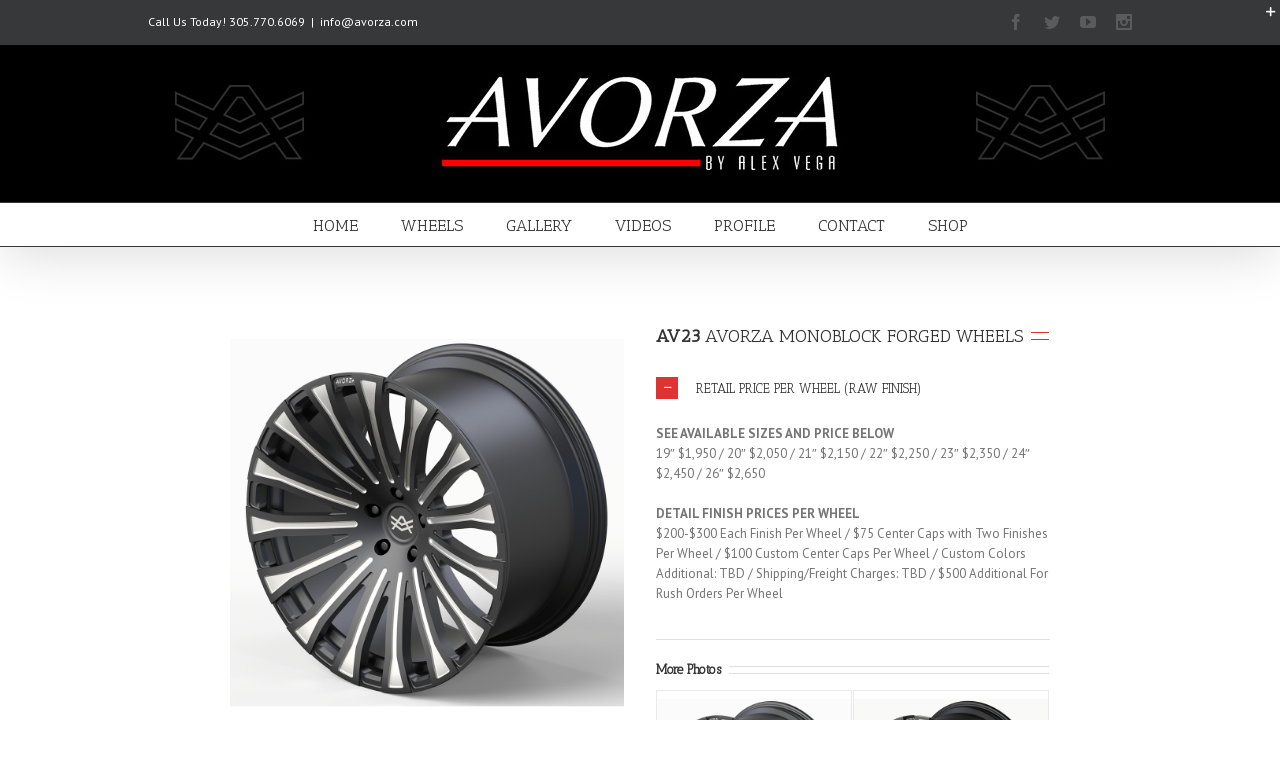

--- FILE ---
content_type: text/css
request_url: https://avorza.com/wp-content/plugins/global-gallery-overlay-manager/css/overlays.css?ver=5.4.18
body_size: 2829
content:
@import url("/wp-content/plugins/global-gallery-overlay-manager/css/frontend.css");

/* ***** 45 - Full overlay + magnifier OVERLAY ***** */ 
  
		.ggom_45_0 { /* icon */
				top: 50%; left: 50%;font-size: 35px;
					
					color: #666666;opacity: 0; filter: alpha(opacity=00);
					
					transition: all 500ms cubic-bezier(0.680, -0.550, 0.265, 1.550) 0s;
					-webkit-transition: all 500ms cubic-bezier(0.680, 0, 0.265, 1) 0s; /* older webkit */
					-ms-transition: all 500ms cubic-bezier(0.680, -0.550, 0.265, 1.550) 0s;
					
			z-index: 890; 
		}
		.gg_img:hover .ggom_45_0 {
				font-size: 43px;
					
					color: #666666;opacity: 0.9; filter: alpha(opacity=90);
					
		}
		
			.ggom_45_0 {
				margin-top: -18px;	
				margin-left: -18px; 
			}
			.gg_img:hover .ggom_45_0 {
				margin-top: -22px;	
				margin-left: -22px; 
			}
			
		.ggom_45_1 { /* full_img_layer */
				top: -100%; left: 0px;
					background-color: #ffffff;opacity: 0.2; filter: alpha(opacity=20);
					
					transition: all 400ms ease 0s;
					-webkit-transition: all 400ms ease 0s; /* older webkit */
					-ms-transition: all 400ms ease 0s;
					
			z-index: 880; 
		}
		.gg_img:hover .ggom_45_1 {
				top: 0px;
					background-color: #ffffff;opacity: 0.6; filter: alpha(opacity=60);
					
		}
		
		.ggom_45_2 { /* txt_block */
				top: 0px; left: 0px;
					background-color: #ffffff;opacity: 0.7; filter: alpha(opacity=70);
					
					transition: all 400ms ease 0s;
					-webkit-transition: all 400ms ease 0s; /* older webkit */
					-ms-transition: all 400ms ease 0s;
					
		}
		.gg_img:hover .ggom_45_2 {
				top: 0px; left: 0px;
					background-color: #ffffff;opacity: 1; filter: alpha(opacity=100);
					
		}
		
	.ggom_45_3.ggom_txt_wrap {
		top: 0px; left: 0px;	
		
					transition: all 400ms ease 0s;
					-webkit-transition: all 400ms ease 0s; /* older webkit */
					-ms-transition: all 400ms ease 0s;
					
		
	}
	
	.gg_img:hover .ggom_45_3.ggom_txt_wrap {
		top: 0px; left: 0px;	
	}
	
/* ***** 46 - Rotating circle + default icon OVERLAY ***** */ 
  
		.ggom_46_0 { /* central_shape */
				
					background-color: #4f4f4f;opacity: 0.7; filter: alpha(opacity=70);
					
					color: #fdfdfd;transform: rotate(0deg); -ms-transform: rotate(0deg); -webkit-transform: rotate(0deg); 
					transition: all 400ms ease 0s;
					-webkit-transition: all 400ms ease 0s; /* older webkit */
					-ms-transition: all 400ms ease 0s;
					
			z-index: 1090; 
		}
		.gg_img:hover .ggom_46_0 {
				
					background-color: #4f4f4f;opacity: 1; filter: alpha(opacity=100);
					transform: rotate(360deg); -ms-transform: rotate(360deg); -webkit-transform: rotate(360deg); 
		}
		
			.ggom_46_0 div, .ggom_46_0 div:before, .ggom_46_0 div:after {
				background-color: #4f4f4f;	
				border-color: #4f4f4f; 
			}
			.gg_img:hover .ggom_46_0 div, .gg_img:hover .ggom_46_0 div:before, .gg_img:hover .ggom_46_0 div:after {
				background-color: #4f4f4f;	
				border-color: #4f4f4f;	
			}
			
		.ggom_46_1 { /* txt_block */
				top: 0px; left: 0px;
					background-color: #ffffff;opacity: 0.7; filter: alpha(opacity=70);
					
					transition: all 400ms ease 0s;
					-webkit-transition: all 400ms ease 0s; /* older webkit */
					-ms-transition: all 400ms ease 0s;
					
		}
		.gg_img:hover .ggom_46_1 {
				top: 0px; left: 0px;
					background-color: #ffffff;opacity: 1; filter: alpha(opacity=100);
					
		}
		
	.ggom_46_2.ggom_txt_wrap {
		top: 0px; left: 0px;	
		
					transition: all 400ms ease 0s;
					-webkit-transition: all 400ms ease 0s; /* older webkit */
					-ms-transition: all 400ms ease 0s;
					
		
	}
	
	.gg_img:hover .ggom_46_2.ggom_txt_wrap {
		top: 0px; left: 0px;	
	}
	
/* ***** 47 - Mouse aware + title and description OVERLAY ***** */ 
  
		.ggom_47_0 { /* title */
				text-align: center;
					font-size: 17px;
					line-height: 21px;
					
					color: #fdfdfd;font-weight: bold;margin-bottom: 12px !important; 
		}
		.gg_img:hover .ggom_47_0 {
				
					color: #fdfdfd;
		}
		
		.ggom_47_1 { /* descr */
				text-align: center;
					font-size: 13px;
					line-height: 17px;
					
					color: #fff;margin-bottom: 15px !important; 
		}
		.gg_img:hover .ggom_47_1 {
				
					color: #fff;
		}
		
		.ggom_47_2 { /* txt_block */
				
					background-color: #111;opacity: 0.2; filter: alpha(opacity=20);
					
					transition: all 400ms ease-out 0s;
					-webkit-transition: all 400ms ease-out 0s; /* older webkit */
					-ms-transition: all 400ms ease-out 0s;
					
		}
		.gg_img:hover .ggom_47_2 {
				
					background-color: #111;opacity: 0.7; filter: alpha(opacity=70);
					
		}
		
	.ggom_47_3.ggom_txt_wrap {
			
		
					transition: all 400ms ease-out 0s;
					-webkit-transition: all 400ms ease-out 0s; /* older webkit */
					-ms-transition: all 400ms ease-out 0s;
					
		
	}
	
	.gg_img:hover .ggom_47_3.ggom_txt_wrap {
			
	}
	
/* ***** 48 - Title + plus icon OVERLAY ***** */ 
  
		.ggom_48_0 { /* icon */
				bottom: 15px; right: 15px;font-size: 18px;
					
					color: #fff;opacity: 0.9; filter: alpha(opacity=90);
					
					transition: all 200ms linear 0s;
					-webkit-transition: all 200ms linear 0s; /* older webkit */
					-ms-transition: all 200ms linear 0s;
					
			z-index: 1090; 
		}
		.gg_img:hover .ggom_48_0 {
				font-size: 18px;
					
					color: #383838;opacity: 0.9; filter: alpha(opacity=90);
					
		}
		
		.ggom_48_1 { /* full_img_layer */
				top: 0px; left: 0px;
					background-color: #ffffff;opacity: 0; filter: alpha(opacity=0);
					transform: scale(0.5); -ms-transform: scale(0.5); -webkit-transform: scale(0.5); 
					transition: all 200ms ease-out 0s;
					-webkit-transition: all 200ms ease-out 0s; /* older webkit */
					-ms-transition: all 200ms ease-out 0s;
					
			z-index: 880; 
		}
		.gg_img:hover .ggom_48_1 {
				top: 0px; left: 0px;
					background-color: #ffffff;opacity: 0.7; filter: alpha(opacity=70);
					transform: scale(1.0); -ms-transform: scale(1.0); -webkit-transform: scale(1.0); 
		}
		
		.ggom_48_2 { /* title */
				text-align: center;
					font-size: 17px;
					line-height: 18px;
					
					color: #222222;font-weight: bold;
		}
		.gg_img:hover .ggom_48_2 {
				
					color: #383838;
		}
		
		.ggom_48_3 { /* separator */
				
					color: #b5b5b5;
					border-bottom: 1px solid #b5b5b5;
					
		}
		.gg_img:hover .ggom_48_3 {
				
		}
		
		.ggom_48_4 { /* txt_block */
				top: 0px; left: 0px;
					background-color: #ffffff;opacity: 0; filter: alpha(opacity=0);
					transform: scale(0.5); -ms-transform: scale(0.5); -webkit-transform: scale(0.5); 
					transition: all 300ms ease 0s;
					-webkit-transition: all 300ms ease 0s; /* older webkit */
					-ms-transition: all 300ms ease 0s;
					
		}
		.gg_img:hover .ggom_48_4 {
				top: 0px; left: 0px;
					background-color: #ffffff;opacity: 0; filter: alpha(opacity=0);
					transform: scale(1.0); -ms-transform: scale(1.0); -webkit-transform: scale(1.0); 
		}
		
			.gg_img .ggom_48_5.ggom_txt_wrap > *:not(.ggom_txt_block) {
				opacity: 0;
				filter: alpha(opacity=0);	
			}
			.gg_img:hover .ggom_48_5.ggom_txt_wrap > *:not(.ggom_txt_block) {
				opacity: 1;
				filter: alpha(opacity=100);	
			}
			.ggom_48_5.ggom_txt_wrap > * {
				transition: 		opacity 300ms ease 0s;
				-webkit-transition: opacity 300ms ease 0s;
				-ms-transition: 	opacity 300ms ease 0s;
			}
			
	.ggom_48_5.ggom_txt_wrap {
		top: 0px; left: 0px;	
		
					transition: all 300ms ease 0s;
					-webkit-transition: all 300ms ease 0s; /* older webkit */
					-ms-transition: all 300ms ease 0s;
					
		
	}
	
	.gg_img:hover .ggom_48_5.ggom_txt_wrap {
		top: 0px; left: 0px;	
	}
	
/* ***** 49 - Flickr style OVERLAY ***** */ 
  
		.ggom_49_0 { /* icon */
				top: 50%; left: 50%;font-size: 35px;
					
					color: #666666;opacity: 0; filter: alpha(opacity=000);
					
					transition: all 500ms ease 0s;
					-webkit-transition: all 500ms ease 0s; /* older webkit */
					-ms-transition: all 500ms ease 0s;
					
			z-index: 890; 
		}
		.gg_img:hover .ggom_49_0 {
				font-size: 43px;
					
					color: #666666;opacity: 0.9; filter: alpha(opacity=90);
					
		}
		
			.ggom_49_0 {
				margin-top: -18px;	
				margin-left: -18px; 
			}
			.gg_img:hover .ggom_49_0 {
				margin-top: -22px;	
				margin-left: -22px; 
			}
			
		.ggom_49_1 { /* full_img_layer */
				top: 0px; left: 0px;opacity: 0.2; filter: alpha(opacity=20);
					
					transition: all 400ms ease 0s;
					-webkit-transition: all 400ms ease 0s; /* older webkit */
					-ms-transition: all 400ms ease 0s;
					
			z-index: 880; 
		}
		.gg_img:hover .ggom_49_1 {
				top: 0px; left: 0px;
					background-color: #ffffff;opacity: 0.5; filter: alpha(opacity=50);
					
		}
		
		.ggom_49_2 { /* title */
				text-align: left;
					font-size: 15px;
					line-height: 10px;
					
					color: #ffffff;font-weight: bold;
		}
		.gg_img:hover .ggom_49_2 {
				
					color: #ffffff;
		}
		
		.ggom_49_3 { /* descr */
				text-align: left;
					font-size: 13px;
					line-height: 17px;
					
					color: #ffffff;
		}
		.gg_img:hover .ggom_49_3 {
				
					color: #fff;
		}
		
		.ggom_49_4 { /* txt_block */
				bottom: -100%; left: 0px;
					background-color: #111;opacity: 0.3; filter: alpha(opacity=30);
					
					transition: all 400ms ease 0s;
					-webkit-transition: all 400ms ease 0s; /* older webkit */
					-ms-transition: all 400ms ease 0s;
					
		}
		.gg_img:hover .ggom_49_4 {
				bottom: 0px; left: 0px;
					background-color: #111;opacity: 0.6; filter: alpha(opacity=60);
					
		}
		
	.ggom_49_5.ggom_txt_wrap {
		bottom: -100%; left: 0px;	
		
					transition: all 400ms ease 0s;
					-webkit-transition: all 400ms ease 0s; /* older webkit */
					-ms-transition: all 400ms ease 0s;
					
		
	}
	
	.gg_img:hover .ggom_49_5.ggom_txt_wrap {
		bottom: 0px; left: 0px;	
	}
	
/* ***** 50 - Grayscale + corner circle OVERLAY ***** */ 
  
		.ggom_50_0 { /* corner_shape */
				bottom: -150px; right: -150px;
					background-color: #fdfdfd;opacity: 0.6; filter: alpha(opacity=60);
					
					color: #4D4D4D;
					transition: all 400ms cubic-bezier(0.680, -0.550, 0.265, 1.550) 0s;
					-webkit-transition: all 400ms cubic-bezier(0.680, 0, 0.265, 1) 0s; /* older webkit */
					-ms-transition: all 400ms cubic-bezier(0.680, -0.550, 0.265, 1.550) 0s;
					
			z-index: 1090; 
		}
		.gg_img:hover .ggom_50_0 {
				bottom: -80px; right: -80px;opacity: 0.9; filter: alpha(opacity=90);
					
		}
		
		.ggom_50_1 { /* crossing_layer */
				
					background-color: #ffffff;opacity: 0.2; filter: alpha(opacity=20);
					
					transition: all 700ms ease 0s;
					-webkit-transition: all 700ms ease 0s; /* older webkit */
					-ms-transition: all 700ms ease 0s;
					
			z-index: 880; 
		}
		.gg_img:hover .ggom_50_1 {
				
					background-color: #ffffff;opacity: 0.6; filter: alpha(opacity=60);
					
		}
		
		.ggom_50_2 { /* img_fx */
				
			z-index: 870; 
		}
		.gg_img:hover .ggom_50_2 {
				
		}
		
		.ggom_50_3 { /* txt_block */
				top: 0px; left: 0px;
					background-color: #ffffff;opacity: 0; filter: alpha(opacity=0);
					
					transition: all 400ms ease 0s;
					-webkit-transition: all 400ms ease 0s; /* older webkit */
					-ms-transition: all 400ms ease 0s;
					
		}
		.gg_img:hover .ggom_50_3 {
				top: 0px; left: 0px;
					background-color: #ffffff;opacity: 0; filter: alpha(opacity=0);
					
		}
		
	.ggom_50_4.ggom_txt_wrap {
		top: 0px; left: 0px;	
		
					transition: all 400ms ease 0s;
					-webkit-transition: all 400ms ease 0s; /* older webkit */
					-ms-transition: all 400ms ease 0s;
					
		
	}
	
	.gg_img:hover .ggom_50_4.ggom_txt_wrap {
		top: 0px; left: 0px;	
	}
	
/* ***** 51 - Zoom image + magnifier icon OVERLAY ***** */ 
  
		.ggom_51_0 { /* icon */
				top: 50%; left: 50%;font-size: 39px;
					
					color: #fff;opacity: 0; filter: alpha(opacity=0);
					transform: scale(1.5); -ms-transform: scale(1.5); -webkit-transform: scale(1.5); 
					transition: all 400ms ease 0s;
					-webkit-transition: all 400ms ease 0s; /* older webkit */
					-ms-transition: all 400ms ease 0s;
					
			z-index: 890; 
		}
		.gg_img:hover .ggom_51_0 {
				font-size: 39px;
					
					color: #fff;opacity: 0.9; filter: alpha(opacity=90);
					transform: scale(1.0); -ms-transform: scale(1.0); -webkit-transform: scale(1.0); 
		}
		
			.ggom_51_0 {
				margin-top: -20px;	
				margin-left: -20px; 
			}
			.gg_img:hover .ggom_51_0 {
				margin-top: -20px;	
				margin-left: -20px; 
			}
			
		.ggom_51_1 { /* crossing_layer */
				
					background-color: #444;opacity: 0.1; filter: alpha(opacity=10);
					
					transition: all 600ms ease 0s;
					-webkit-transition: all 600ms ease 0s; /* older webkit */
					-ms-transition: all 600ms ease 0s;
					
			z-index: 880; 
		}
		.gg_img:hover .ggom_51_1 {
				
					background-color: #444;opacity: 0.1; filter: alpha(opacity=10);
					
		}
		
		.ggom_51_2 { /* img_fx */
				
			z-index: 870; 
		}
		.gg_img:hover .ggom_51_2 {
				
		}
		
		.ggom_51_3 { /* txt_block */
				top: 0px; left: 0px;
					background-color: #ffffff;opacity: 0.4; filter: alpha(opacity=40);
					
					transition: all 400ms ease 0s;
					-webkit-transition: all 400ms ease 0s; /* older webkit */
					-ms-transition: all 400ms ease 0s;
					
		}
		.gg_img:hover .ggom_51_3 {
				top: 0px; left: 0px;
					background-color: #ffffff;opacity: 0; filter: alpha(opacity=0);
					
		}
		
	.ggom_51_4.ggom_txt_wrap {
		top: 0px; left: 0px;	
		
					transition: all 400ms ease 0s;
					-webkit-transition: all 400ms ease 0s; /* older webkit */
					-ms-transition: all 400ms ease 0s;
					
		
	}
	
	.gg_img:hover .ggom_51_4.ggom_txt_wrap {
		top: 0px; left: 0px;	
	}
	
/* ***** 52 - Split overlay + circle OVERLAY ***** */ 
  
		.ggom_52_0 { /* central_shape */
				top: 0px; left: 0px;
					background-color: #333;opacity: 0; filter: alpha(opacity=0);
					
					color: #fff;transform: scale(0.5); -ms-transform: scale(0.5); -webkit-transform: scale(0.5); 
					transition: all 500ms cubic-bezier(0.680, -0.550, 0.265, 1.550) 0s;
					-webkit-transition: all 500ms cubic-bezier(0.680, 0, 0.265, 1) 0s; /* older webkit */
					-ms-transition: all 500ms cubic-bezier(0.680, -0.550, 0.265, 1.550) 0s;
					
			z-index: 1090; 
		}
		.gg_img:hover .ggom_52_0 {
				top: 0px; left: 0px;
					background-color: #333;opacity: 0.9; filter: alpha(opacity=90);
					transform: scale(1.0); -ms-transform: scale(1.0); -webkit-transform: scale(1.0); 
		}
		
			.ggom_52_0 div, .ggom_52_0 div:before, .ggom_52_0 div:after {
				background-color: #333;	
				border-color: #333; 
			}
			.gg_img:hover .ggom_52_0 div, .gg_img:hover .ggom_52_0 div:before, .gg_img:hover .ggom_52_0 div:after {
				background-color: #333;	
				border-color: #333;	
			}
			
		.ggom_52_1 { /* vert_split_layer */
				
					background-color: #ffffff;opacity: 0.1; filter: alpha(opacity=10);
					
					transition: all 200ms ease 0s;
					-webkit-transition: all 200ms ease 0s; /* older webkit */
					-ms-transition: all 200ms ease 0s;
					
			z-index: 880; 
		}
		.gg_img:hover .ggom_52_1 {
				
					background-color: #ffffff;opacity: 0.4; filter: alpha(opacity=40);
					
		}
		
			.ggom_52_1 div {
					
					background-color: #ffffff;
					transition: all 200ms ease 0s;
					-webkit-transition: all 200ms ease 0s; /* older webkit */
					-ms-transition: all 200ms ease 0s;
					
			}
			.gg_img:hover .ggom_52_1 div {
					
					background-color: #ffffff;
			}
			
		.ggom_52_2 { /* txt_block */
				top: 0px; left: 0px;
					background-color: #ffffff;opacity: 0; filter: alpha(opacity=0);
					
					transition: all 400ms ease 0s;
					-webkit-transition: all 400ms ease 0s; /* older webkit */
					-ms-transition: all 400ms ease 0s;
					
		}
		.gg_img:hover .ggom_52_2 {
				top: 0px; left: 0px;
					background-color: #ffffff;opacity: 0; filter: alpha(opacity=0);
					
		}
		
	.ggom_52_3.ggom_txt_wrap {
		top: 0px; left: 0px;	
		
					transition: all 400ms ease 0s;
					-webkit-transition: all 400ms ease 0s; /* older webkit */
					-ms-transition: all 400ms ease 0s;
					
		
	}
	
	.gg_img:hover .ggom_52_3.ggom_txt_wrap {
		top: 0px; left: 0px;	
	}
	
/* ***** 53 - Curtain + type icon + socials OVERLAY ***** */ 
  
		.ggom_53_0 { /* icon */
				top: 50%; left: 50%;font-size: 27px;
					
					color: #ffffff;opacity: 0.9; filter: alpha(opacity=90);
					transform: scale(1.5); -ms-transform: scale(1.5); -webkit-transform: scale(1.5); 
					transition: all 400ms ease-in-out 0s;
					-webkit-transition: all 400ms ease-in-out 0s; /* older webkit */
					-ms-transition: all 400ms ease-in-out 0s;
					
			z-index: 1090; 
		}
		.gg_img:hover .ggom_53_0 {
				font-size: 27px;
					
					color: #ffffff;opacity: 0.4; filter: alpha(opacity=40);
					transform: scale(1.0); -ms-transform: scale(1.0); -webkit-transform: scale(1.0); 
		}
		
			.ggom_53_0 {
				margin-top: -14px;	
				margin-left: -14px; 
			}
			.gg_img:hover .ggom_53_0 {
				margin-top: -14px;	
				margin-left: -14px; 
			}
			
		.ggom_53_1 { /* full_img_layer */
				top: 0px; left: 0px;
					background-color: #242424;opacity: 0; filter: alpha(opacity=0);
					
					transition: all 400ms ease 0s;
					-webkit-transition: all 400ms ease 0s; /* older webkit */
					-ms-transition: all 400ms ease 0s;
					
			z-index: 880; 
		}
		.gg_img:hover .ggom_53_1 {
				top: 0px; left: 0px;
					background-color: #242424;opacity: 0.1; filter: alpha(opacity=10);
					
		}
		
		.ggom_53_2 { /* title */
				text-align: center;
					font-size: 15px;
					line-height: 17px;
					
					color: #383838;text-transform: uppercase;
		}
		.gg_img:hover .ggom_53_2 {
				
					color: #5c5c5c;
		}
		
		.ggom_53_3 { /* separator */
				
					color: #cfcfcf;
					border-bottom: 1px dotted #cfcfcf;
					
		}
		.gg_img:hover .ggom_53_3 {
				
		}
		
		.ggom_53_4 { /* socials */
				
					color: #b2b2b2;font-size: 18px;
					line-height: 32px;
					
		}
		.gg_img:hover .ggom_53_4 {
				
					color: #808080;
		}
		
			.ggom_53_4 span {
				font-size: 18px;
					
			}
			.gg_img:hover .ggom_53_4 span {
				
					color: #b2b2b2;
			}
			.gg_img:hover .ggom_53_4 span:hover,
			.ggom_53_4 span:hover {
				
					color: #808080;
			}
		.ggom_53_5 { /* txt_block */
				bottom: -100%; left: 0px;
					background-color: #ffffff;opacity: 1; filter: alpha(opacity=100);
					padding-top: 13px; padding-right: 15px; padding-bottom: 8px; padding-left: 15px; 
					transition: all 400ms ease 0s;
					-webkit-transition: all 400ms ease 0s; /* older webkit */
					-ms-transition: all 400ms ease 0s;
					
		}
		.gg_img:hover .ggom_53_5 {
				bottom: 0px; left: 0px;
					background-color: #ffffff;opacity: 1; filter: alpha(opacity=100);
					
		}
		
	.ggom_53_6.ggom_txt_wrap {
		bottom: -100%; left: 0px;	
		
					transition: all 400ms ease 0s;
					-webkit-transition: all 400ms ease 0s; /* older webkit */
					-ms-transition: all 400ms ease 0s;
					
		padding-top: 13px; padding-right: 15px; padding-bottom: 8px; padding-left: 15px; 
	}
	
	.gg_img:hover .ggom_53_6.ggom_txt_wrap {
		bottom: 0px; left: 0px;	
	}
	
/* ***** 54 - Outlined diamond + default icon OVERLAY ***** */ 
  
		.ggom_54_0 { /* img_fx */
				
			z-index: 890; 
		}
		.gg_img:hover .ggom_54_0 {
				
		}
		
		.ggom_54_1 { /* central_shape */
				top: 0px; left: 0px;
					background-color: #ffffff;opacity: 0; filter: alpha(opacity=0);
					
					color: #ffffff;transform: scale(1.5); -ms-transform: scale(1.5); -webkit-transform: scale(1.5); 
					transition: all 500ms ease 0s;
					-webkit-transition: all 500ms ease 0s; /* older webkit */
					-ms-transition: all 500ms ease 0s;
					
			z-index: 1080; 
		}
		.gg_img:hover .ggom_54_1 {
				top: 0px; left: 0px;
					background-color: #ffffff;opacity: 1; filter: alpha(opacity=100);
					transform: scale(1.0); -ms-transform: scale(1.0); -webkit-transform: scale(1.0); 
		}
		
			.ggom_54_1 div, .ggom_54_1 div:before, .ggom_54_1 div:after {
				background-color: #ffffff;	
				border-color: #ffffff; 
			}
			.gg_img:hover .ggom_54_1 div, .gg_img:hover .ggom_54_1 div:before, .gg_img:hover .ggom_54_1 div:after {
				background-color: #ffffff;	
				border-color: #ffffff;	
			}
			
		.ggom_54_2 { /* full_img_layer */
				top: 0px; left: 0px;
					background-color: #ffffff;opacity: 0; filter: alpha(opacity=0);
					
					padding: 10px;
					background-clip: content-box;
					
					transition: all 600ms ease 0s;
					-webkit-transition: all 600ms ease 0s; /* older webkit */
					-ms-transition: all 600ms ease 0s;
					
			z-index: 870; 
		}
		.gg_img:hover .ggom_54_2 {
				top: 0px; left: 0px;
					background-color: #ffffff;opacity: 0.2; filter: alpha(opacity=20);
					
		}
		
		.ggom_54_3 { /* txt_block */
				top: 0px; left: 0px;
					background-color: #ffffff;opacity: 0.7; filter: alpha(opacity=70);
					
					transition: all 400ms ease 0s;
					-webkit-transition: all 400ms ease 0s; /* older webkit */
					-ms-transition: all 400ms ease 0s;
					
		}
		.gg_img:hover .ggom_54_3 {
				top: 0px; left: 0px;
					background-color: #ffffff;opacity: 1; filter: alpha(opacity=100);
					
		}
		
	.ggom_54_4.ggom_txt_wrap {
		top: 0px; left: 0px;	
		
					transition: all 400ms ease 0s;
					-webkit-transition: all 400ms ease 0s; /* older webkit */
					-ms-transition: all 400ms ease 0s;
					
		
	}
	
	.gg_img:hover .ggom_54_4.ggom_txt_wrap {
		top: 0px; left: 0px;	
	}
	
/* ***** 55 - Central sliding text + button OVERLAY ***** */ 
  
		.ggom_55_0 { /* horiz_split_layer */
				
					background-color: #292929;opacity: 0; filter: alpha(opacity=0);
					
					transition: all 300ms ease-in-out 0s;
					-webkit-transition: all 300ms ease-in-out 0s; /* older webkit */
					-ms-transition: all 300ms ease-in-out 0s;
					
			z-index: 890; 
		}
		.gg_img:hover .ggom_55_0 {
				
					background-color: #292929;opacity: 0.1; filter: alpha(opacity=10);
					
		}
		
			.ggom_55_0 div {
					
					background-color: #292929;
					transition: all 300ms ease-in-out 0s;
					-webkit-transition: all 300ms ease-in-out 0s; /* older webkit */
					-ms-transition: all 300ms ease-in-out 0s;
					
			}
			.gg_img:hover .ggom_55_0 div {
					
					background-color: #292929;
			}
			
		.ggom_55_1 { /* img_fx */
				
			z-index: 880; 
		}
		.gg_img:hover .ggom_55_1 {
				
		}
		
		.ggom_55_2 { /* title */
				text-align: center;
					font-size: 17px;
					line-height: 19px;
					
					color: #ffffff;margin-bottom: 12px !important; 
		}
		.gg_img:hover .ggom_55_2 {
				
					color: #ffffff;
		}
		
		.ggom_55_3 { /* button */
				font-size: 12px;
					line-height: 13px;
					
							display: inline-block; margin-left: 50%; 
							-webkit-transform: translateX(-50%); -ms-transform: translateX(-50%); transform: translateX(-50%);
						text-transform: uppercase;padding-top: 5px; padding-bottom: 4px; 
						border: 2px solid #ffffff;
						border-radius: 2px;
					
					background-color: transparent;
					color: #ffffff;margin-top: 2px !important; 
		}
		.gg_img:hover .ggom_55_3 {
				
					border-color: #ffffff;
					background-color: transparent;
					color: #ffffff;
		}
		
			.ggom_55_3 {
				transition: 		all 600ms ease 0s;
				-webkit-transition: all 600ms ease 0s;
				-ms-transition: 	all 600ms ease 0s;
			}
			
		.ggom_55_4 { /* txt_block */
				bottom: -100%; left: 0px;
					background-color: #424242;opacity: 0.6; filter: alpha(opacity=60);
					
					transition: all 600ms ease 0s;
					-webkit-transition: all 600ms ease 0s; /* older webkit */
					-ms-transition: all 600ms ease 0s;
					
		}
		.gg_img:hover .ggom_55_4 {
				bottom: 0px; left: 0px;
					background-color: #292929;opacity: 0.8; filter: alpha(opacity=80);
					
		}
		
	.ggom_55_5.ggom_txt_wrap {
		bottom: -100%; left: 0px;	
		
					transition: all 600ms ease 0s;
					-webkit-transition: all 600ms ease 0s; /* older webkit */
					-ms-transition: all 600ms ease 0s;
					
		
	}
	
	.gg_img:hover .ggom_55_5.ggom_txt_wrap {
		bottom: 0px; left: 0px;	
	}
	
/* ***** 56 - Bottom slice + plus button OVERLAY ***** */ 
  
		.ggom_56_0 { /* img_fx */
				
			z-index: 890; 
		}
		.gg_img:hover .ggom_56_0 {
				
		}
		
		.ggom_56_1 { /* corner_slice */
				
					background-color: #ffffff;opacity: 0.1; filter: alpha(opacity=10);
					
					transition: all 400ms ease-in-out 0s;
					-webkit-transition: all 400ms ease-in-out 0s; /* older webkit */
					-ms-transition: all 400ms ease-in-out 0s;
					
			z-index: 880; 
		}
		.gg_img:hover .ggom_56_1 {
				
					background-color: #ffffff;opacity: 0.8; filter: alpha(opacity=80);
					
		}
		
		.ggom_56_2 { /* button */
				font-size: 27px;
					line-height: 27px;
					font-weight: bold;font-family: Times New Roman;
					padding-top: 2px; padding-right: 8px; padding-bottom: 2px; padding-left: 8px; 
						border: 2px solid #606060;
						border-radius: 50px;
					
					background-color: #696969;
					color: #ffffff;
		}
		.gg_img:hover .ggom_56_2 {
				
					border-color: #606060;
					background-color: #696969;
					color: #ffffff;
		}
		
			.ggom_56_2 {
				transition: 		all 400ms linear 0s;
				-webkit-transition: all 400ms linear 0s;
				-ms-transition: 	all 400ms linear 0s;
			}
			
		.ggom_56_3 { /* txt_block */
				bottom: -100%; left: 0px;
					background-color: #ffffff;opacity: 0; filter: alpha(opacity=0);
					padding-bottom: 6px; padding-left: 6px; 
					transition: all 400ms linear 0s;
					-webkit-transition: all 400ms linear 0s; /* older webkit */
					-ms-transition: all 400ms linear 0s;
					
		}
		.gg_img:hover .ggom_56_3 {
				bottom: 0px; left: 0px;
					background-color: #ffffff;opacity: 0; filter: alpha(opacity=0);
					
		}
		
			.gg_img .ggom_56_4.ggom_txt_wrap > *:not(.ggom_txt_block) {
				opacity: 0;
				filter: alpha(opacity=0);	
			}
			.gg_img:hover .ggom_56_4.ggom_txt_wrap > *:not(.ggom_txt_block) {
				opacity: 1;
				filter: alpha(opacity=100);	
			}
			.ggom_56_4.ggom_txt_wrap > * {
				transition: 		opacity 400ms linear 0s;
				-webkit-transition: opacity 400ms linear 0s;
				-ms-transition: 	opacity 400ms linear 0s;
			}
			
	.ggom_56_4.ggom_txt_wrap {
		bottom: -100%; left: 0px;	
		
					transition: all 400ms linear 0s;
					-webkit-transition: all 400ms linear 0s; /* older webkit */
					-ms-transition: all 400ms linear 0s;
					
		padding-bottom: 6px; padding-left: 6px; 
	}
	
	.gg_img:hover .ggom_56_4.ggom_txt_wrap {
		bottom: 0px; left: 0px;	
	}
	
/* ***** 139 - Avorza mouse over effect 1 OVERLAY ***** */ 
  
		.ggom_139_0 { /* icon */
				top: 50%; left: 50%;font-size: 35px;
					
					color: #666666;opacity: 0; filter: alpha(opacity=00);
					
					transition: all 500ms ease 0s;
					-webkit-transition: all 500ms ease 0s; /* older webkit */
					-ms-transition: all 500ms ease 0s;
					
			z-index: 890; 
		}
		.gg_img:hover .ggom_139_0 {
				font-size: 43px;
					
					color: #666666;opacity: 0.9; filter: alpha(opacity=90);
					
		}
		
			.ggom_139_0 {
				margin-top: -18px;	
				margin-left: -18px; 
			}
			.gg_img:hover .ggom_139_0 {
				margin-top: -22px;	
				margin-left: -22px; 
			}
			
		.ggom_139_1 { /* full_img_layer */
				top: 0px; left: 0px;
					background-color: #ffffff;opacity: 0.2; filter: alpha(opacity=20);
					
					transition: all 400ms ease 0s;
					-webkit-transition: all 400ms ease 0s; /* older webkit */
					-ms-transition: all 400ms ease 0s;
					
			z-index: 880; 
		}
		.gg_img:hover .ggom_139_1 {
				top: 0px; left: 0px;
					background-color: #ffffff;opacity: 1; filter: alpha(opacity=100);
					
		}
		
		.ggom_139_2 { /* txt_block */
				top: 0px; left: 0px;
					background-color: #ffffff;opacity: 0.7; filter: alpha(opacity=70);
					
					transition: all 400ms ease 0s;
					-webkit-transition: all 400ms ease 0s; /* older webkit */
					-ms-transition: all 400ms ease 0s;
					
		}
		.gg_img:hover .ggom_139_2 {
				top: 0px; left: 0px;
					background-color: #ffffff;opacity: 1; filter: alpha(opacity=100);
					
		}
		
	.ggom_139_3.ggom_txt_wrap {
		top: 0px; left: 0px;	
		
					transition: all 400ms ease 0s;
					-webkit-transition: all 400ms ease 0s; /* older webkit */
					-ms-transition: all 400ms ease 0s;
					
		
	}
	
	.gg_img:hover .ggom_139_3.ggom_txt_wrap {
		top: 0px; left: 0px;	
	}

--- FILE ---
content_type: text/css
request_url: https://avorza.com/wp-content/plugins/global-gallery/css/custom.css?ver=5.4.18
body_size: 1019
content:
@import url("/wp-content/plugins/global-gallery/css/frontend.css");
@import url("/wp-content/plugins/global-gallery/js/jquery.galleria/themes/ggallery/galleria.ggallery_minimal.css");
@import url("/wp-content/plugins/global-gallery/js/slick/slick-gg.css");


.gg_loader div {
	background-color: #888888;
}

.gg_gallery_wrap .gg_container, 
.gg_masonry_gallery,
.gg_coll_outer_container {
	padding: 3px;}


/* image border, radius and shadow */
.gg_img,
.gg_masonry_gallery .gg_img_inner,
.gg_coll_container .gg_coll_img_inner {
	border: 4px solid #FFFFFF;    
    border-radius: 4px;	
	box-shadow: 0px 0px 2px rgba(25,25,25,0.6);}


/* main overlay */
.gg_gallery_wrap .gg_img .gg_main_overlay {
    bottom: 0px;    
    opacity: 1 !important; filter: alpha(opacity=100);    
    
	color: #000000;
	background: rgb(255,255,255);
	background: rgba(255,255,255, 0.33);}
.gg_gallery_wrap .gg_img .gg_main_overlay span {
	}


/* secondary overlay */
.gg_gallery_wrap .gg_img .gg_sec_overlay {
     
		border-top: 60px solid #000000;
		border-left: 60px solid transparent;
		right: -60px;
		top: -60px;}
.gg_gallery_wrap .gg_img:hover .gg_sec_overlay {
	right: 0px; top: 0px;}
.gg_gallery_wrap .gg_img .gg_sec_overlay span:before {
	color: #ffffff !important;
}


/* collections - texts under images */
.gg_coll_img .gg_main_overlay_under .gg_img_title_under {
	color: #444444;
}
.gg_coll_img .gg_main_overlay_under .gg_img_descr_under {
	color: #555555;
}

/* collection filters + back to collection button */
.gg_filter {
	text-align: center;
    padding: 0px 0px;
}
.gg_filter a.ggf,
.gg_coll_back_to_new_style {	
	color: #444444;
}
.gg_filter a.ggf:hover,
.gg_coll_back_to_new_style:hover {	
	color: #666666 !important;
}
.gg_filter a.ggf.gg_cats_selected,
.gg_filter a.ggf.gg_cats_selected:hover {	
	color: #222222 !important;
}
.gg_new_filters a.ggf,
.gg_coll_back_to_new_style {	
	background-color: #ffffff;
    border: 1px solid #999999;
    border-radius: 2px;
    
        margin-left: 0px !important;
    }
.gg_new_filters a.ggf:hover,
.gg_coll_back_to_new_style:hover {	
	background-color: #ffffff;
    border: 1px solid #666666;
}
.gg_new_filters a.ggf.gg_cats_selected,
.gg_new_filters a.ggf.gg_cats_selected:hover {	
	background-color: #ffffff;
    border: 1px solid #555555;
}

@media screen and (max-width: 760px) { 
	.gg_filter {
    	display: none !important;
    }
    .gg_mobile_filter_dd {
    	display: block !important;
    }
}


/* ************************************************** */

/* standard gallery images */
.gg_standard_gallery .gg_img {
	margin-right: 5px;
    margin-bottom: 5px;
}

/* masonry gallery images */
.gg_masonry_gallery .gg_img {
	    padding-left: 3px;
    padding-right: 4px;
    margin-bottom: 7px;
}

/* photostring gallery images */
.gg_string_gallery .gg_img {
	margin-right: 7px;
    margin-bottom: 7px;
}

/* collection images */
.gg_collection_wrap .gg_coll_container .gg_img {
	padding-right: 7px;
    padding-left: 8px;
    margin-bottom: 15px;
}

/* carousel */
.gg_car_item_wrap {
	padding-right: 7px;
	padding-left: 7px;
    padding-top: 5px;
	padding-bottom: 5px;
}
<br />
<b>Warning</b>:  in_array() expects parameter 2 to be array, string given in <b>/home/x3y8r10lxz5f/public_html/avorza.com/wp-content/plugins/global-gallery/frontend_css.php</b> on line <b>251</b><br />
.gg_carousel_wrap.slick-slider {
	margin-bottom: 55px;
}

/* pagination button alignment */
.gg_paginate {
	text-align: center;
}


/* ************************************************** */



.gg_galleria_slider_wrap .galleria-thumbnails .galleria-image {
	width: 60px !important;
}
.gg_galleria_slider_wrap .galleria-thumbnails .galleria-image,
.gg_galleria_slider_wrap .galleria-thumbnails-container {
     height: 40px !important;
}
.gg_galleria_slider_wrap.gg_galleria_slider_show_thumbs {
	padding-bottom: 54px !important;	
}
.gg_galleria_slider_show_thumbs .galleria-thumbnails-container {
	bottom: -52px !important;		
}

--- FILE ---
content_type: text/css
request_url: https://avorza.com/wp-content/plugins/global-gallery-overlay-manager/css/frontend.css
body_size: 3044
content:
/* *** BASICS *** */
.gg_img .gg_overlays > .ggom_layer,
.ggom_graphic_wrap,
.ggom_graphic_wrap > .ggom_layer,
.ggom_txt_wrap {
	position: absolute;	
	height: 100%;
	width: 100%;
	overflow: hidden;
}
.ggom_graphic_wrap {
	background: none;
	z-index: 850;	
	max-height: 100%;
	max-width: 100%;
}
.ggom_txt_wrap {
	background: none;
	z-index: 900;	
	max-height: 100%;
	max-width: 100%;
	padding: 18px 22px;
}
.ggom_mouse_dir {
	top: -100%;
	left: -100%;	
}
.ggom_mouse_dir.ggom_md_init_pos {
	-webkit-transition: none !important; 
	-ms-transition: 	none !important; 
	transition: 		none !important; 
}
.ggom_curtain .ggom_blur,
.ggom_curtain .ggom_grayscale {
	position: absolute;	
}
.ggom_curtain .gg_main_img_wrap {
	position: relative;	
	z-index: 30;
	box-shadow: 0 0 4px rgba(0, 0, 0, 0.3);
}
.ggom_curtain .gg_overlays {
	z-index: auto;	
}
.ggom_curtain .ggom_txt_block {
	opacity: 1 !important;
	filter: alpha(opacity=100) !important;
}

.ggom_default_icon, .ggom_plus_icon, .ggom_magnfier_icon,
.ggom_default_icon span, .ggom_plus_icon span, .ggom_magnfier_icon span { 
	font-family: 'globalgallery' !important;
	speak: none;
	font-style: normal;
	font-weight: normal;
	font-variant: normal;
	text-transform: none;
	line-height: 1;
	-webkit-font-smoothing: antialiased;
	-moz-osx-font-smoothing: grayscale;
} 
.ggom_default_icon span:before {content: "\e604";} /* eye */
.gg_linked_img .ggom_default_icon span:before {content: "\e607";} 	/* link */
.ggom_plus_icon span:before {content: "\e603";} /* plus */
.ggom_magnfier_icon span:before {content: "\e601";} /* magnifier */



/* *** GRAPHICAL TYPES *** */

/* crossing layer */
.ggom_crossing_layer {
	min-width: 130%;
	min-height: 130%;	
}
.ggom_crossing_layer.ggom_top-left {
	transform: scale3d(1.9, 1.4, 1) rotate3d(0, 0, 1, 45deg) translate3d(-100%, 0px, 0px);
	-webkit-transform: scale3d(1.9, 1.4, 1) rotate3d(0, 0, 1, 45deg) translate3d(-100%, 0px, 0px);
	-ms-transform: scale3d(1.9, 1.4, 1) rotate3d(0, 0, 1, 45deg) translate3d(-100%, 0px, 0px);
}
.gg_img:hover .ggom_crossing_layer.ggom_top-left {
	transform: scale3d(1.9, 1.4, 1) rotate3d(0, 0, 1, 45deg) translate3d(110%, 0px, 0px);
	-webkit-transform: scale3d(1.9, 1.4, 1) rotate3d(0, 0, 1, 45deg) translate3d(110%, 0px, 0px);
	-ms-transform: scale3d(1.9, 1.4, 1) rotate3d(0, 0, 1, 45deg) translate3d(110%, 0px, 0px);
}

.ggom_crossing_layer.ggom_top-right {
	transform: scale3d(1.9, 1.4, 1) rotate3d(0, 0, 1, 45deg) translate3d(0px, -100%, 0px);
	-webkit-transform: scale3d(1.9, 1.4, 1) rotate3d(0, 0, 1, 45deg) translate3d(0px, -100%, 0px);
	-ms-transform: scale3d(1.9, 1.4, 1) rotate3d(0, 0, 1, 45deg) translate3d(0px, -100%, 0px);
}
.gg_img:hover .ggom_crossing_layer.ggom_top-right {
	transform: scale3d(1.9, 1.4, 1) rotate3d(0, 0, 1, 45deg) translate3d(0px, 110%, 0px);
	-webkit-transform: scale3d(1.9, 1.4, 1) rotate3d(0, 0, 1, 45deg) translate3d(0px, 110%, 0px);
	-ms-transform: scale3d(1.9, 1.4, 1) rotate3d(0, 0, 1, 45deg) translate3d(0px, 110%, 0px);
}

.ggom_crossing_layer.ggom_bottom-left {
	transform: scale3d(1.9, 1.4, 1) rotate3d(0, 0, 1, 45deg) translate3d(0px, 100%, 0px);
	-webkit-transform: scale3d(1.9, 1.4, 1) rotate3d(0, 0, 1, 45deg) translate3d(0px, 100%, 0px);
	-ms-transform: scale3d(1.9, 1.4, 1) rotate3d(0, 0, 1, 45deg) translate3d(0px, 100%, 0px);
}
.gg_img:hover .ggom_crossing_layer.ggom_bottom-left {
	transform: scale3d(1.9, 1.4, 1) rotate3d(0, 0, 1, 45deg) translate3d(0px, -110%, 0px);
	-webkit-transform: scale3d(1.9, 1.4, 1) rotate3d(0, 0, 1, 45deg) translate3d(0px, -110%, 0px);
	-ms-transform: scale3d(1.9, 1.4, 1) rotate3d(0, 0, 1, 45deg) translate3d(0px, -110%, 0px);
}

.ggom_crossing_layer.ggom_bottom-right {
	transform: scale3d(1.9, 1.4, 1) rotate3d(0, 0, 1, 45deg) translate3d(100%, 0px, 0px);
	-webkit-transform: scale3d(1.9, 1.4, 1) rotate3d(0, 0, 1, 45deg) translate3d(100%, 0px, 0px);
	-ms-transform: scale3d(1.9, 1.4, 1) rotate3d(0, 0, 1, 45deg) translate3d(100%, 0px, 0px);
}
.gg_img:hover .ggom_crossing_layer.ggom_bottom-right {
	transform: scale3d(1.9, 1.4, 1) rotate3d(0, 0, 1, 45deg) translate3d(-110%, 0px, 0px);
	-webkit-transform: scale3d(1.9, 1.4, 1) rotate3d(0, 0, 1, 45deg) translate3d(-110%, 0px, 0px);
	-ms-transform: scale3d(1.9, 1.4, 1) rotate3d(0, 0, 1, 45deg) translate3d(-110%, 0px, 0px);	
}


/* corner slice */
.ggom_corner_slice {
	min-width: 300%;	
}
.ggom_corner_slice.ggom_top-right, .ggom_corner_slice.ggom_top-left {
	top: -100%;
}
.ggom_corner_slice.ggom_bottom-right, .ggom_corner_slice.ggom_bottom-left {
	bottom: -100%;	
}
.ggom_corner_slice.ggom_top-right, .ggom_corner_slice.ggom_bottom-right {
	left: 0;	
}
.ggom_corner_slice.ggom_top-left, .ggom_corner_slice.ggom_bottom-left {
	right: 0;
}

.ggom_corner_slice.ggom_top-left {
	transform-origin: 100% 100% 0;	
	-webkit-transform-origin: 100% 100% 0;	
	-ms-transform-origin: 100% 100% 0;	
}
.ggom_corner_slice.ggom_top-right {
	transform-origin: 0 100% 0;	
	-webkit-transform-origin: 0 100% 0;
	-ms-transform-origin: 0 100% 0;
}
.ggom_corner_slice.ggom_bottom-right {
	transform-origin: 0 0 0;
	-webkit-transform-origin: 0 0 0;
	-ms-transform-origin: 0 0 0;	
}
.ggom_corner_slice.ggom_bottom-left {
	transform-origin: 100% 0 0;	
	-webkit-transform-origin: 100% 0 0;	
	-ms-transform-origin: 100% 0 0;	
}
.gg_img:hover .ggom_corner_slice.ggom_top-right, .gg_img:hover .ggom_corner_slice.ggom_bottom-left {
	transform: rotate(22deg);
	-webkit-transform: rotate(22deg);
	-ms-transform: rotate(22deg);
}
.gg_img:hover .ggom_corner_slice.ggom_top-left, .gg_img:hover .ggom_corner_slice.ggom_bottom-right {
	transform: rotate(-22deg);
	-webkit-transform: rotate(-22deg);
	-ms-transform: rotate(-22deg);
}


/* corner shapes */
.ggom_corner_triangle,
.ggom_corner_square,
.ggom_corner_circle {
	width: 130px !important; 
	height: 130px !important;
} 
.ggom_corner_circle {
	border-radius: 50px;		
}
.ggom_corner_triangle {
	-webkit-transform: rotate(45deg);
	-ms-transform: rotate(45deg); 
	transform: rotate(45deg);
}
.ggom_corner_triangle span {
	-webkit-transform: rotate(-45deg) scale(1.05); 
	-ms-transform: rotate(-45deg); 
	transform: rotate(-45deg); 
}
.ggom_corner_triangle span,
.ggom_corner_square span,
.ggom_corner_circle  span {
	display: inline-block;
	position: relative;
	
	font-family: 'globalgallery';
	speak: none;
	font-style: normal;
	font-weight: normal;
	font-variant: normal;
	text-transform: none;
	line-height: 1;
	-webkit-font-smoothing: antialiased;
	-moz-osx-font-smoothing: grayscale;
}
.ggom_corner_triangle span:before,
.ggom_corner_square span:before,
.ggom_corner_circle span:before {	
	font-size: 20px;
}
.gg_linked_img .ggom_corner_triangle span:before,
.gg_linked_img .ggom_corner_square span:before,
.gg_linked_img .ggom_corner_circle span:before {	
	font-size: 16px;
}

.ggom_corner_square.ggom_top-left.ggom_default_icon span,
.ggom_corner_square.ggom_top-left.ggom_plus_icon span, .ggom_corner_square.ggom_top-left.ggom_magnfier_icon span {
	top: 95px;
	left: 95px;		
}
.ggom_corner_square.ggom_top-right.ggom_default_icon span,
.ggom_corner_square.ggom_top-right.ggom_plus_icon span, .ggom_corner_square.ggom_top-right.ggom_magnfier_icon span {
	left: 17px;
    top: 95px;		
}
.ggom_corner_square.ggom_bottom-right.ggom_default_icon span,
.ggom_corner_square.ggom_bottom-right.ggom_plus_icon span, .ggom_corner_square.ggom_bottom-right.ggom_magnfier_icon span {
	top: 17px;
	left: 17px;		
}
.ggom_corner_square.ggom_bottom-left.ggom_default_icon span,
.ggom_corner_square.ggom_bottom-left.ggom_plus_icon span, .ggom_corner_square.ggom_bottom-left.ggom_magnfier_icon span {
	top: 17px;
	left: 95px;		
}

.ggom_corner_circle.ggom_top-left.ggom_default_icon span,
.ggom_corner_circle.ggom_top-left.ggom_plus_icon span, .ggom_corner_circle.ggom_top-left.ggom_magnfier_icon span {
	left: 89px;
    top: 89px;	
}
.ggom_corner_circle.ggom_top-right.ggom_default_icon span, 
.ggom_corner_circle.ggom_top-right.ggom_plus_icon span, .ggom_corner_circle.ggom_top-right.ggom_magnfier_icon span {
	left: 21px;
    top: 89px;		
}
.ggom_corner_circle.ggom_bottom-right.ggom_default_icon span, 
.ggom_corner_circle.ggom_bottom-right.ggom_plus_icon span, .ggom_corner_circle.ggom_bottom-right.ggom_magnfier_icon span {
	left: 21px;
    top: 21px;		
}
.ggom_corner_circle.ggom_bottom-left.ggom_default_icon span, 
.ggom_corner_circle.ggom_bottom-left.ggom_plus_icon span, .ggom_corner_circle.ggom_bottom-left.ggom_magnfier_icon span {
	left: 89px;
    top: 21px;	
}

.ggom_corner_triangle.ggom_top-left.ggom_default_icon span,
.ggom_corner_triangle.ggom_top-left.ggom_plus_icon span, .ggom_corner_triangle.ggom_top-left.ggom_magnfier_icon span {
	left: 103px;
    top: 56px;	
}
.ggom_corner_triangle.ggom_top-right.ggom_default_icon span,
.ggom_corner_triangle.ggom_top-right.ggom_plus_icon span, .ggom_corner_triangle.ggom_top-right.ggom_magnfier_icon span {
	right: -56px;
    top: 101px;	
}
.ggom_corner_triangle.ggom_bottom-right.ggom_default_icon span,
.ggom_corner_triangle.ggom_bottom-right.ggom_plus_icon span, .ggom_corner_triangle.ggom_bottom-right.ggom_magnfier_icon span {
	right: -10px;
    top: 56px;		
}
.ggom_corner_triangle.ggom_bottom-left.ggom_default_icon span,
.ggom_corner_triangle.ggom_bottom-left.ggom_plus_icon span, .ggom_corner_triangle.ggom_bottom-left.ggom_magnfier_icon span {
	left: 56px;
    top: 10px;	
}


/* shapes */
.ggom_circle, .ggom_exagon, .ggom_octagon, .ggom_diamond, .ggom_outline_circle, .ggom_outline_diamond {
	background: none !important;	
}
.ggom_circle div, .ggom_exagon div, .ggom_octagon div, .ggom_diamond div, .ggom_outline_circle div, .ggom_outline_diamond div {
	display: inline-block;
	position: absolute;
	height: 60px;
	width: 60px;
	top: 50%;
	left: 50%;
	margin-left: -30px;
	margin-top: -30px;
	text-align: center;	
	overflow: hidden;
	
	-moz-box-sizing: content-box;
	box-sizing: content-box;
}
.ggom_circle span, .ggom_exagon span, .ggom_octagon span, .ggom_diamond span, .ggom_outline_circle span, .ggom_outline_diamond span { 
	display: inline-block;
	height: 20px;
    margin-top: 19px;
}
.ggom_circle span:before, .ggom_exagon span:before, .ggom_octagon span:before, .ggom_diamond span:before, .ggom_outline_circle span:before, .ggom_outline_diamond span:before {
	font-size: 22px;
}
.gg_linked_img .ggom_circle span:before, .gg_linked_img .ggom_exagon span:before, .gg_linked_img .ggom_octagon span:before, .gg_linked_img .ggom_diamond span:before, .gg_linked_img .ggom_outline_circle span:before, .gg_linked_img .ggom_outline_diamond span:before {
	font-size: 18px;
}
.ggom_circle div, .ggom_outline_circle div {
	border-radius: 50px;	
}
.ggom_diamond div, .ggom_outline_diamond div {
	border-radius: 3px;	
	
	transform: rotate(45deg);
	-ms-transform: rotate(45deg);
	-webkit-transform: rotate(45deg);
}
.ggom_diamond div span, .ggom_outline_diamond div span {
	transform: rotate(-45deg);
	-ms-transform: rotate(-45deg);
	-webkit-transform: rotate(-45deg) scale(1.05);
}
.ggom_outline_circle div, .ggom_outline_diamond div {
	background-color: transparent !important;
	border-width: 4px;
	border-style: solid;	
}

.ggom_exagon div {
	position: relative; 
	height: 24px;
	width: 52px;
	overflow: visible;
	
	transform: translate(0px, -6%);
	-ms-transform: translate(0px, -6%); /* IE 9 */
	-webkit-transform: translate(0px, -6%); /* Safari and Chrome */
}
.ggom_exagon div:before {
	background: none !important;
	content: ""; 
	position: absolute; 
	top: -18px; 
	left: 0; 
	width: 0; 
	height: 0; 
	border-width: 0 26px 18px;
	
	border-style: solid; 
	border-top-color: transparent !important;
	border-left-color: transparent !important;
	border-right-color: transparent !important; 	
}
.ggom_exagon div:after {
	background: none !important;
	content: ""; 
	position: absolute; 
	bottom: -18px;
	left: 0; 
	width: 0; 
	height: 0; 
	border-width: 18px 26px 0;
	
	border-style: solid; 
	border-bottom-color: transparent !important;
	border-left-color: transparent !important;
	border-right-color: transparent !important; 	
}
.ggom_exagon div span {
	float: left;
    margin-left: 15px;
    margin-top: 1px;	
}

.ggom_octagon div {
	position: relative; 
	height:22px;
	width: 50px;
	overflow: visible;
	
	transform: translate(0px, -6%);
	-ms-transform: translate(0px, -6%); /* IE 9 */
	-webkit-transform: translate(0px, -6%); /* Safari and Chrome */
}
.ggom_octagon div:before {
	background: none !important;
	content: ""; 
	position: absolute; 
	top: -15px; 
	left: 0; 
	width: 20px; 
	height: 0; 
	border-width: 0 15px 15px;
	
	border-style: solid; 
	border-top-color: transparent !important;
	border-left-color: transparent !important;
	border-right-color: transparent !important; 	
}
.ggom_octagon div:after {
	background: none !important;
	content: ""; 
	position: absolute; 
	bottom: -15px;
	left: 0; 
	width: 20px; 
	height: 0; 
	border-width: 15px 15px 0;
	
	border-style: solid; 
	border-bottom-color: transparent !important;
	border-left-color: transparent !important;
	border-right-color: transparent !important; 	
}
.ggom_octagon div span {
	float: left;
    margin-left: 14px;
    margin-top: 0px;	
}


/* icons */
.ggom_icon_layer {
	text-align: center;
	width: auto !important;
	height: auto !important;
}


/* split full-image layer */
.ggom_vert_split_layer {
	width: 50% !important;
	top: -100%;	
	right: 0;
	overflow: visible !important;
}
.ggom_vert_split_layer div {
	position: absolute;
	width: 100%;
	height: 100%;
	bottom: -200%;	
	left: -100%;
}
.gg_img:hover .ggom_vert_split_layer {
	top: 0;	
}
.gg_img:hover .ggom_vert_split_layer div {
	bottom: 0;	
}

.ggom_horiz_split_layer {
	height: 50% !important;
	left: -100%;	
	bottom: 0;
	overflow: visible !important;
}
.ggom_horiz_split_layer div {
	position: absolute;
	width: 100%;
	height: 100%;
	right: -200%;	
	top: -100%;
}
.gg_img:hover .ggom_horiz_split_layer {
	left: 0;	
}
.gg_img:hover .ggom_horiz_split_layer div {
	right: 0;	
}

.ggom_vert_split_layer div, .ggom_horiz_split_layer div,
.gg_img:hover .ggom_vert_split_layer div, .gg_img:hover .ggom_horiz_split_layer div {
	opacity: 1;
	filter: alpha(opacity=100);
}



/* *** TEXTUAL TYPES *** */
.ggom_txt_wrap .ggom_txt_block {
    height: 100%;
    left: 0 !important;
    position: absolute;
    top: 0 !important;
    width: 100%;
    z-index: -1 !important;
}
.ggom_show_all .ggom_txt_wrap, 
.ggom_hide_all .ggom_txt_wrap, 
.ggom_sh_vert_center .ggom_txt_wrap,
.ggom_curtain .ggom_txt_wrap {
	max-height: 100% !important;
}
.ggom_show_all .ggom_txt_wrap,
.ggom_sh_vert_center .ggom_txt_wrap,
.ggom_curtain .ggom_txt_wrap {
	height: auto !important;
}

.ggom_txt_wrap > p {
	display: none;	
}
.mg_title_under .ggom_txt_block {
	display: none;	
}
.mg_title_under .ggom_descr {
	max-height: 150px;	
}
.ggom_txt_vis .ggom_txt_wrap {
	bottom: 0px !important;
	top: 100%;
}

.gg_img:hover .ggom_txt_wrap .ggom_title,
.gg_img:hover .ggom_txt_wrap .ggom_descr,
.gg_img:hover .ggom_txt_wrap .ggom_separator,
.gg_img:hover .ggom_txt_wrap .custom_txt {
	opacity: 1;
	filter: alpha(opacity=100);	
}

/* button */
.ggom_button {
	display: inline-block;
	text-align: center;
	padding: 6px 10px;
	cursor: pointer;	
}
.ggom_btn_fullwidth_1 {
	display: block;	
}

/* contents height + always visible */
.ggom_show_all .ggom_txt_wrap {
	top: auto !important;
	bottom: 0 !important;	
}

/* curtain effect */
.ggom_curtain .ggom_txt_wrap {
	z-index: 10 !important;	
	top: auto !important;
	bottom: 0 !important;
}

/* slide on hover + vertically centered + contents height */ 
.ggom_sh_vert_center .ggom_txt_wrap {
	opacity: 0;
	top: 50% !important;
	position: relative !important;
	
	backface-visibility: hidden;
	-webkit-backface-visibility: hidden;
	
	-ms-transform: translateY(-50%);
	-webkit-transform: rotateX(90deg) translateY(-50%);
	transform: rotateX(90deg) translateY(-50%);

	-webkit-transform-origin: 0% 0%;
	-ms-transform-origin: 0% 0%;
	transform-origin: 0% 0%;
}
.ggom_sh_vert_center .ggom_txt_wrap > *:first-child {
	margin-top: 0px !important;	
}
.ggom_sh_vert_center .ggom_txt_wrap > *:nth-last-child(2) {
	margin-bottom: 0px !important;	
}
.ggom_sh_vert_center .gg_img:hover .ggom_txt_wrap {
	top: 50% !important;
   	opacity: 1;
	
	-ms-transform: translateY(-50%);
	-webkit-transform: rotateX(0deg)  translateY(-50%); 
	transform: rotateX(0deg)  translateY(-50%);
}

/* center vertically text */
.ggom_wrap_vc_txt,
.ggom_show_title_fh .gg_img:hover .ggom_wrap_vc_txt {
	height: auto !important;
	max-height: 100%;
	background: none !important;
	position: relative !important;
	top: 50%;
	
	-ms-transform: translateY(-50%);
	-webkit-transform: translateY(-50%);
	transform: translateY(-50%);	
}
/* show title + fullheight - no center by default */ 
.ggom_show_title_fh .ggom_wrap_vc_txt {
	top: 0;
	
	-ms-transform: translateY(0);
	-webkit-transform: translateY(0);
	transform: translateY(0);	
	
	-webkit-transition: all .4s ease-out; 
	-ms-transition: 	all .4s ease-out;  
	transition: 		all .4s ease-out; 
}


/* txt under items adjustments */
.mg_title_under > div {
	margin-bottom: 3px;	
}
.mg_title_under > div:last-child {
	margin-bottom: 0px;	
}

.ggom_title {
    margin-bottom: 5px;
}
.ggom_separator {
	width: 100%;
	height: 0px;
	margin: 6px 0 !important;	
}
.ggom_ol_attr_label:after {
	content: " - "
}


/* title padding bottom for show always title */
.ggom_show_title_fh .ggom_title,
.ggom_show_title .ggom_title {
	padding-bottom: 20px;	
	
	-webkit-transition: all .3s ease; 
	-ms-transition: all .3s ease; 
	transition: all .3s ease; 
}
.ggom_show_title_fh .gg_img:hover .ggom_title,
.ggom_show_title .gg_img:hover .ggom_title {
	padding-bottom: 0px;	
}

/* social share icons */
.ggom_socials span {
	display: inline-block;
	cursor: pointer;
	margin: 0 4px;
	cursor: pointer;
	
	font-family: 'globalgallery';
	speak: none;
	font-style: normal;
	font-weight: normal;
	font-variant: normal;
	text-transform: none;
	line-height: 1;	
}
.ggom_soc_align_left span {
	margin: 0 7px 0 0; 	
}
.ggom_soc_align_right {
	text-align: right;	
}
.ggom_soc_align_right span {
	margin: 0 0 0 7px; 	
}
.ggom_soc_align_center {
	text-align: center;	
}
.ggom_socials br {
	display: none;	
}
.ggom_socials p {
	display: inline;	
}
.ggom_minimal_socials .ggom_fb:before {content: "\e60d";}
.ggom_minimal_socials .ggom_tw:before {content: "\e610";}
.ggom_minimal_socials .ggom_pt:before {content: "\e615";}

.ggom_rounded_socials .ggom_fb:before {content: "\e60f";}
.ggom_rounded_socials .ggom_tw:before {content: "\e612";}
.ggom_rounded_socials .ggom_pt:before {content: "\e613";}

.ggom_squared_socials .ggom_fb:before {content: "\e60e";}
.ggom_squared_socials .ggom_tw:before {content: "\e611";}
.ggom_squared_socials .ggom_pt:before {content: "\e614";}



/* *** IMAGE EFFECTS *** */
.ggom_grayscale {
	position: absolute;
	top: 0;
	z-index: 100;
}
.ggom_blur {
	position: absolute;
	top: 0;
	z-index: 70;
	opacity: 0;
	filter: alpha(opacity=0);
}
 


--- FILE ---
content_type: text/plain
request_url: https://www.google-analytics.com/j/collect?v=1&_v=j102&a=2025334868&t=pageview&_s=1&dl=https%3A%2F%2Favorza.com%2Fwheels%2Fav23-avorza-monoblock-forged-wheels%2F&ul=en-us%40posix&dt=AV23-avorza-monoblock-forged-wheels%20-%20Avorza&sr=1280x720&vp=1280x720&_u=IEBAAEABAAAAACAAI~&jid=1539806791&gjid=1759183254&cid=1569776519.1768999917&tid=UA-68266933-1&_gid=259809025.1768999917&_r=1&_slc=1&z=1120146618
body_size: -449
content:
2,cG-CEQ5KXP20E

--- FILE ---
content_type: application/javascript
request_url: https://avorza.com/wp-content/plugins/global-gallery/js/frontend.js?ver=4.041
body_size: 45426
content:
/**
 * Isotope v1.5.26
 * An exquisite jQuery plugin for magical layouts
 * http://isotope.metafizzy.co
 *
 * Copyright 2014 Metafizzy
 */
 
if( typeof(jQuery.Isotope) != 'function') {

!function(t,i){"use strict";var s,e=t.document,n=e.documentElement,o=t.Modernizr,r=function(t){return t.charAt(0).toUpperCase()+t.slice(1)},a="Moz Webkit O Ms".split(" "),h=function(t){var i,s=n.style;if("string"==typeof s[t])return t;t=r(t);for(var e=0,o=a.length;o>e;e++)if(i=a[e]+t,"string"==typeof s[i])return i},l=h("transform"),u=h("transitionProperty"),c={csstransforms:function(){return!!l},csstransforms3d:function(){var t=!!h("perspective");if(t&&"webkitPerspective"in n.style){var s=i("<style>@media (transform-3d),(-webkit-transform-3d){#modernizr{height:3px}}</style>").appendTo("head"),e=i('<div id="modernizr" />').appendTo("html");t=3===e.height(),e.remove(),s.remove()}return t},csstransitions:function(){return!!u}};if(o)for(s in c)o.hasOwnProperty(s)||o.addTest(s,c[s]);else{o=t.Modernizr={_version:"1.6ish: miniModernizr for Isotope"};var d,f=" ";for(s in c)d=c[s](),o[s]=d,f+=" "+(d?"":"no-")+s;i("html").addClass(f)}if(o.csstransforms){var m=o.csstransforms3d?{translate:function(t){return"translate3d("+t[0]+"px, "+t[1]+"px, 0) "},scale:function(t){return"scale3d("+t+", "+t+", 1) "}}:{translate:function(t){return"translate("+t[0]+"px, "+t[1]+"px) "},scale:function(t){return"scale("+t+") "}},p=function(t,s,e){var n,o,r=i.data(t,"isoTransform")||{},a={},h={};a[s]=e,i.extend(r,a);for(n in r)o=r[n],h[n]=m[n](o);var u=h.translate||"",c=h.scale||"",d=u+c;i.data(t,"isoTransform",r),t.style[l]=d};i.cssNumber.scale=!0,i.cssHooks.scale={set:function(t,i){p(t,"scale",i)},get:function(t){var s=i.data(t,"isoTransform");return s&&s.scale?s.scale:1}},i.fx.step.scale=function(t){i.cssHooks.scale.set(t.elem,t.now+t.unit)},i.cssNumber.translate=!0,i.cssHooks.translate={set:function(t,i){p(t,"translate",i)},get:function(t){var s=i.data(t,"isoTransform");return s&&s.translate?s.translate:[0,0]}}}var y,g;o.csstransitions&&(y={WebkitTransitionProperty:"webkitTransitionEnd",MozTransitionProperty:"transitionend",OTransitionProperty:"oTransitionEnd otransitionend",transitionProperty:"transitionend"}[u],g=h("transitionDuration"));var v,_=i.event,A=i.event.handle?"handle":"dispatch";_.special.smartresize={setup:function(){i(this).bind("resize",_.special.smartresize.handler)},teardown:function(){i(this).unbind("resize",_.special.smartresize.handler)},handler:function(t,i){var s=this,e=arguments;t.type="smartresize",v&&clearTimeout(v),v=setTimeout(function(){_[A].apply(s,e)},"execAsap"===i?0:100)}},i.fn.smartresize=function(t){return t?this.bind("smartresize",t):this.trigger("smartresize",["execAsap"])},i.Isotope=function(t,s,e){this.element=i(s),this._create(t),this._init(e)};var w=["width","height"],C=i(t);i.Isotope.settings={resizable:!0,layoutMode:"masonry",containerClass:"isotope",itemClass:"isotope-item",hiddenClass:"isotope-hidden",hiddenStyle:{opacity:0,scale:.001},visibleStyle:{opacity:1,scale:1},containerStyle:{position:"relative",overflow:"hidden"},animationEngine:"best-available",animationOptions:{queue:!1,duration:800},sortBy:"original-order",sortAscending:!0,resizesContainer:!0,transformsEnabled:!0,itemPositionDataEnabled:!1},i.Isotope.prototype={_create:function(t){this.options=i.extend({},i.Isotope.settings,t),this.styleQueue=[],this.elemCount=0;var s=this.element[0].style;this.originalStyle={};var e=w.slice(0);for(var n in this.options.containerStyle)e.push(n);for(var o=0,r=e.length;r>o;o++)n=e[o],this.originalStyle[n]=s[n]||"";this.element.css(this.options.containerStyle),this._updateAnimationEngine(),this._updateUsingTransforms();var a={"original-order":function(t,i){return i.elemCount++,i.elemCount},random:function(){return Math.random()}};this.options.getSortData=i.extend(this.options.getSortData,a),this.reloadItems(),this.offset={left:parseInt(this.element.css("padding-left")||0,10),top:parseInt(this.element.css("padding-top")||0,10)};var h=this;setTimeout(function(){h.element.addClass(h.options.containerClass)},0),this.options.resizable&&C.bind("smartresize.isotope",function(){h.resize()}),this.element.delegate("."+this.options.hiddenClass,"click",function(){return!1})},_getAtoms:function(t){var i=this.options.itemSelector,s=i?t.filter(i).add(t.find(i)):t,e={position:"absolute"};return s=s.filter(function(t,i){return 1===i.nodeType}),this.usingTransforms&&(e.left=0,e.top=0),s.css(e).addClass(this.options.itemClass),this.updateSortData(s,!0),s},_init:function(t){this.$filteredAtoms=this._filter(this.$allAtoms),this._sort(),this.reLayout(t)},option:function(t){if(i.isPlainObject(t)){this.options=i.extend(!0,this.options,t);var s;for(var e in t)s="_update"+r(e),this[s]&&this[s]()}},_updateAnimationEngine:function(){var t,i=this.options.animationEngine.toLowerCase().replace(/[ _\-]/g,"");switch(i){case"css":case"none":t=!1;break;case"jquery":t=!0;break;default:t=!o.csstransitions}this.isUsingJQueryAnimation=t,this._updateUsingTransforms()},_updateTransformsEnabled:function(){this._updateUsingTransforms()},_updateUsingTransforms:function(){var t=this.usingTransforms=this.options.transformsEnabled&&o.csstransforms&&o.csstransitions&&!this.isUsingJQueryAnimation;t||(delete this.options.hiddenStyle.scale,delete this.options.visibleStyle.scale),this.getPositionStyles=t?this._translate:this._positionAbs},_filter:function(t){var i=""===this.options.filter?"*":this.options.filter;if(!i)return t;var s=this.options.hiddenClass,e="."+s,n=t.filter(e),o=n;if("*"!==i){o=n.filter(i);var r=t.not(e).not(i).addClass(s);this.styleQueue.push({$el:r,style:this.options.hiddenStyle})}return this.styleQueue.push({$el:o,style:this.options.visibleStyle}),o.removeClass(s),t.filter(i)},updateSortData:function(t,s){var e,n,o=this,r=this.options.getSortData;t.each(function(){e=i(this),n={};for(var t in r)n[t]=s||"original-order"!==t?r[t](e,o):i.data(this,"isotope-sort-data")[t];i.data(this,"isotope-sort-data",n)})},_sort:function(){var t=this.options.sortBy,i=this._getSorter,s=this.options.sortAscending?1:-1,e=function(e,n){var o=i(e,t),r=i(n,t);return o===r&&"original-order"!==t&&(o=i(e,"original-order"),r=i(n,"original-order")),(o>r?1:r>o?-1:0)*s};this.$filteredAtoms.sort(e)},_getSorter:function(t,s){return i.data(t,"isotope-sort-data")[s]},_translate:function(t,i){return{translate:[t,i]}},_positionAbs:function(t,i){return{left:t,top:i}},_pushPosition:function(t,i,s){i=Math.round(i+this.offset.left),s=Math.round(s+this.offset.top);var e=this.getPositionStyles(i,s);this.styleQueue.push({$el:t,style:e}),this.options.itemPositionDataEnabled&&t.data("isotope-item-position",{x:i,y:s})},layout:function(t,i){var s=this.options.layoutMode;if(this["_"+s+"Layout"](t),this.options.resizesContainer){var e=this["_"+s+"GetContainerSize"]();this.styleQueue.push({$el:this.element,style:e})}this._processStyleQueue(t,i),this.isLaidOut=!0},_processStyleQueue:function(t,s){var e,n,r,a,h=this.isLaidOut?this.isUsingJQueryAnimation?"animate":"css":"css",l=this.options.animationOptions,u=this.options.onLayout;if(n=function(t,i){i.$el[h](i.style,l)},this._isInserting&&this.isUsingJQueryAnimation)n=function(t,i){e=i.$el.hasClass("no-transition")?"css":h,i.$el[e](i.style,l)};else if(s||u||l.complete){var c=!1,d=[s,u,l.complete],f=this;if(r=!0,a=function(){if(!c){for(var i,s=0,e=d.length;e>s;s++)i=d[s],"function"==typeof i&&i.call(f.element,t,f);c=!0}},this.isUsingJQueryAnimation&&"animate"===h)l.complete=a,r=!1;else if(o.csstransitions){for(var m,p=0,v=this.styleQueue[0],_=v&&v.$el;!_||!_.length;){if(m=this.styleQueue[p++],!m)return;_=m.$el}var A=parseFloat(getComputedStyle(_[0])[g]);A>0&&(n=function(t,i){i.$el[h](i.style,l).one(y,a)},r=!1)}}i.each(this.styleQueue,n),r&&a(),this.styleQueue=[]},resize:function(){this["_"+this.options.layoutMode+"ResizeChanged"]()&&this.reLayout()},reLayout:function(t){this["_"+this.options.layoutMode+"Reset"](),this.layout(this.$filteredAtoms,t)},addItems:function(t,i){var s=this._getAtoms(t);this.$allAtoms=this.$allAtoms.add(s),i&&i(s)},insert:function(t,i){this.element.append(t);var s=this;this.addItems(t,function(t){var e=s._filter(t);s._addHideAppended(e),s._sort(),s.reLayout(),s._revealAppended(e,i)})},appended:function(t,i){var s=this;this.addItems(t,function(t){s._addHideAppended(t),s.layout(t),s._revealAppended(t,i)})},_addHideAppended:function(t){this.$filteredAtoms=this.$filteredAtoms.add(t),t.addClass("no-transition"),this._isInserting=!0,this.styleQueue.push({$el:t,style:this.options.hiddenStyle})},_revealAppended:function(t,i){var s=this;setTimeout(function(){t.removeClass("no-transition"),s.styleQueue.push({$el:t,style:s.options.visibleStyle}),s._isInserting=!1,s._processStyleQueue(t,i)},10)},reloadItems:function(){this.$allAtoms=this._getAtoms(this.element.children())},remove:function(t,i){this.$allAtoms=this.$allAtoms.not(t),this.$filteredAtoms=this.$filteredAtoms.not(t);var s=this,e=function(){t.remove(),i&&i.call(s.element)};t.filter(":not(."+this.options.hiddenClass+")").length?(this.styleQueue.push({$el:t,style:this.options.hiddenStyle}),this._sort(),this.reLayout(e)):e()},shuffle:function(t){this.updateSortData(this.$allAtoms),this.options.sortBy="random",this._sort(),this.reLayout(t)},destroy:function(){var t=this.usingTransforms,i=this.options;this.$allAtoms.removeClass(i.hiddenClass+" "+i.itemClass).each(function(){var i=this.style;i.position="",i.top="",i.left="",i.opacity="",t&&(i[l]="")});var s=this.element[0].style;for(var e in this.originalStyle)s[e]=this.originalStyle[e];this.element.unbind(".isotope").undelegate("."+i.hiddenClass,"click").removeClass(i.containerClass).removeData("isotope"),C.unbind(".isotope")},_getSegments:function(t){var i,s=this.options.layoutMode,e=t?"rowHeight":"columnWidth",n=t?"height":"width",o=t?"rows":"cols",a=this.element[n](),h=this.options[s]&&this.options[s][e]||this.$filteredAtoms["outer"+r(n)](!0)||a;i=Math.floor(a/h),i=Math.max(i,1),this[s][o]=i,this[s][e]=h},_checkIfSegmentsChanged:function(t){var i=this.options.layoutMode,s=t?"rows":"cols",e=this[i][s];return this._getSegments(t),this[i][s]!==e},_masonryReset:function(){this.masonry={},this._getSegments();var t=this.masonry.cols;for(this.masonry.colYs=[];t--;)this.masonry.colYs.push(0)},_masonryLayout:function(t){var s=this,e=s.masonry;t.each(function(){var t=i(this),n=Math.ceil(t.outerWidth(!0)/e.columnWidth);if(n=Math.min(n,e.cols),1===n)s._masonryPlaceBrick(t,e.colYs);else{var o,r,a=e.cols+1-n,h=[];for(r=0;a>r;r++)o=e.colYs.slice(r,r+n),h[r]=Math.max.apply(Math,o);s._masonryPlaceBrick(t,h)}})},_masonryPlaceBrick:function(t,i){for(var s=Math.min.apply(Math,i),e=0,n=0,o=i.length;o>n;n++)if(i[n]===s){e=n;break}var r=this.masonry.columnWidth*e,a=s;this._pushPosition(t,r,a);var h=s+t.outerHeight(!0),l=this.masonry.cols+1-o;for(n=0;l>n;n++)this.masonry.colYs[e+n]=h},_masonryGetContainerSize:function(){var t=Math.max.apply(Math,this.masonry.colYs);return{height:t}},_masonryResizeChanged:function(){return this._checkIfSegmentsChanged()},_fitRowsReset:function(){this.fitRows={x:0,y:0,height:0}},_fitRowsLayout:function(t){var s=this,e=this.element.width(),n=this.fitRows;t.each(function(){var t=i(this),o=t.outerWidth(!0),r=t.outerHeight(!0);0!==n.x&&o+n.x>e&&(n.x=0,n.y=n.height),s._pushPosition(t,n.x,n.y),n.height=Math.max(n.y+r,n.height),n.x+=o})},_fitRowsGetContainerSize:function(){return{height:this.fitRows.height}},_fitRowsResizeChanged:function(){return!0},_cellsByRowReset:function(){this.cellsByRow={index:0},this._getSegments(),this._getSegments(!0)},_cellsByRowLayout:function(t){var s=this,e=this.cellsByRow;t.each(function(){var t=i(this),n=e.index%e.cols,o=Math.floor(e.index/e.cols),r=(n+.5)*e.columnWidth-t.outerWidth(!0)/2,a=(o+.5)*e.rowHeight-t.outerHeight(!0)/2;s._pushPosition(t,r,a),e.index++})},_cellsByRowGetContainerSize:function(){return{height:Math.ceil(this.$filteredAtoms.length/this.cellsByRow.cols)*this.cellsByRow.rowHeight+this.offset.top}},_cellsByRowResizeChanged:function(){return this._checkIfSegmentsChanged()},_straightDownReset:function(){this.straightDown={y:0}},_straightDownLayout:function(t){var s=this;t.each(function(){var t=i(this);s._pushPosition(t,0,s.straightDown.y),s.straightDown.y+=t.outerHeight(!0)})},_straightDownGetContainerSize:function(){return{height:this.straightDown.y}},_straightDownResizeChanged:function(){return!0},_masonryHorizontalReset:function(){this.masonryHorizontal={},this._getSegments(!0);var t=this.masonryHorizontal.rows;for(this.masonryHorizontal.rowXs=[];t--;)this.masonryHorizontal.rowXs.push(0)},_masonryHorizontalLayout:function(t){var s=this,e=s.masonryHorizontal;t.each(function(){var t=i(this),n=Math.ceil(t.outerHeight(!0)/e.rowHeight);if(n=Math.min(n,e.rows),1===n)s._masonryHorizontalPlaceBrick(t,e.rowXs);else{var o,r,a=e.rows+1-n,h=[];for(r=0;a>r;r++)o=e.rowXs.slice(r,r+n),h[r]=Math.max.apply(Math,o);s._masonryHorizontalPlaceBrick(t,h)}})},_masonryHorizontalPlaceBrick:function(t,i){for(var s=Math.min.apply(Math,i),e=0,n=0,o=i.length;o>n;n++)if(i[n]===s){e=n;break}var r=s,a=this.masonryHorizontal.rowHeight*e;this._pushPosition(t,r,a);var h=s+t.outerWidth(!0),l=this.masonryHorizontal.rows+1-o;for(n=0;l>n;n++)this.masonryHorizontal.rowXs[e+n]=h},_masonryHorizontalGetContainerSize:function(){var t=Math.max.apply(Math,this.masonryHorizontal.rowXs);return{width:t}},_masonryHorizontalResizeChanged:function(){return this._checkIfSegmentsChanged(!0)},_fitColumnsReset:function(){this.fitColumns={x:0,y:0,width:0}},_fitColumnsLayout:function(t){var s=this,e=this.element.height(),n=this.fitColumns;t.each(function(){var t=i(this),o=t.outerWidth(!0),r=t.outerHeight(!0);0!==n.y&&r+n.y>e&&(n.x=n.width,n.y=0),s._pushPosition(t,n.x,n.y),n.width=Math.max(n.x+o,n.width),n.y+=r})},_fitColumnsGetContainerSize:function(){return{width:this.fitColumns.width}},_fitColumnsResizeChanged:function(){return!0},_cellsByColumnReset:function(){this.cellsByColumn={index:0},this._getSegments(),this._getSegments(!0)},_cellsByColumnLayout:function(t){var s=this,e=this.cellsByColumn;t.each(function(){var t=i(this),n=Math.floor(e.index/e.rows),o=e.index%e.rows,r=(n+.5)*e.columnWidth-t.outerWidth(!0)/2,a=(o+.5)*e.rowHeight-t.outerHeight(!0)/2;s._pushPosition(t,r,a),e.index++})},_cellsByColumnGetContainerSize:function(){return{width:Math.ceil(this.$filteredAtoms.length/this.cellsByColumn.rows)*this.cellsByColumn.columnWidth}},_cellsByColumnResizeChanged:function(){return this._checkIfSegmentsChanged(!0)},_straightAcrossReset:function(){this.straightAcross={x:0}},_straightAcrossLayout:function(t){var s=this;t.each(function(){var t=i(this);s._pushPosition(t,s.straightAcross.x,0),s.straightAcross.x+=t.outerWidth(!0)})},_straightAcrossGetContainerSize:function(){return{width:this.straightAcross.x}},_straightAcrossResizeChanged:function(){return!0}},i.fn.imagesLoaded=function(t){function s(){t.call(n,o)}function e(t){var n=t.target;n.src!==a&&-1===i.inArray(n,h)&&(h.push(n),--r<=0&&(setTimeout(s),o.unbind(".imagesLoaded",e)))}var n=this,o=n.find("img").add(n.filter("img")),r=o.length,a="[data-uri]",h=[];return r||s(),o.bind("load.imagesLoaded error.imagesLoaded",e).each(function(){var t=this.src;this.src=a,this.src=t}),n};var z=function(i){t.console&&t.console.error(i)};i.fn.isotope=function(t,s){if("string"==typeof t){var e=Array.prototype.slice.call(arguments,1);this.each(function(){var s=i.data(this,"isotope");return s?i.isFunction(s[t])&&"_"!==t.charAt(0)?void s[t].apply(s,e):void z("no such method '"+t+"' for isotope instance"):void z("cannot call methods on isotope prior to initialization; attempted to call method '"+t+"'")})}else this.each(function(){var e=i.data(this,"isotope");e?(e.option(t),e._init(s)):i.data(this,"isotope",new i.Isotope(t,this,s))});return this}}(window,jQuery);

} // Isotope end
// in case of Isotope v2 - add body class
if(typeof(jQuery.Isotope) == 'undefined') {
	jQuery('body').addClass('gg_isotope_v2');	
}



/**
 * Galleria v 1.4.2 2014-08-07
 * http://galleria.io
 *
 * Licensed under the MIT license
 * https://raw.github.com/aino/galleria/master/LICENSE
 */

if(typeof(Galleria) != 'function' ) {

!function(t,e,i,n){var a=e.document,o=t(a),r=t(e),s=Array.prototype,l=1.41,c=true,u=3e4,h=false,f=navigator.userAgent.toLowerCase(),d=e.location.hash.replace(/#\//,""),p=e.location.protocol,g=Math,m=function(){},v=function(){return false},y=function(){var t=3,e=a.createElement("div"),i=e.getElementsByTagName("i");do{e.innerHTML="<!--[if gt IE "+ ++t+"]><i></i><![endif]-->"}while(i[0]);return t>4?t:a.documentMode||n}(),_=function(){return{html:a.documentElement,body:a.body,head:a.getElementsByTagName("head")[0],title:a.title}},b=e.parent!==e.self,w="data ready thumbnail loadstart loadfinish image play pause progress "+"fullscreen_enter fullscreen_exit idle_enter idle_exit rescale "+"lightbox_open lightbox_close lightbox_image",x=function(){var e=[];t.each(w.split(" "),function(t,i){e.push(i);if(/_/.test(i)){e.push(i.replace(/_/g,""))}});return e}(),T=function(e){var i;if(typeof e!=="object"){return e}t.each(e,function(n,a){if(/^[a-z]+_/.test(n)){i="";t.each(n.split("_"),function(t,e){i+=t>0?e.substr(0,1).toUpperCase()+e.substr(1):e});e[i]=a;delete e[n]}});return e},k=function(e){if(t.inArray(e,x)>-1){return i[e.toUpperCase()]}return e},C={youtube:{reg:/https?:\/\/(?:[a-zA_Z]{2,3}.)?(?:youtube\.com\/watch\?)((?:[\w\d\-\_\=]+&amp;(?:amp;)?)*v(?:&lt;[A-Z]+&gt;)?=([0-9a-zA-Z\-\_]+))/i,embed:function(){return"https://www.youtube.com/embed/"+this.id},getUrl:function(){return p+"//gdata.youtube.com/feeds/api/videos/"+this.id+"?v=2&alt=json-in-script&callback=?"},get_thumb:function(t){return t.entry.media$group.media$thumbnail[2].url},get_image:function(t){if(t.entry.yt$hd){return p+"//img.youtube.com/vi/"+this.id+"/maxresdefault.jpg"}return t.entry.media$group.media$thumbnail[3].url}},vimeo:{reg:/https?:\/\/(?:www\.)?(vimeo\.com)\/(?:hd#)?([0-9]+)/i,embed:function(){return"https://player.vimeo.com/video/"+this.id},getUrl:function(){return p+"//vimeo.com/api/v2/video/"+this.id+".json?callback=?"},get_thumb:function(t){return t[0].thumbnail_medium},get_image:function(t){return t[0].thumbnail_large}},dailymotion:{reg:/https?:\/\/(?:www\.)?(dailymotion\.com)\/video\/([^_]+)/,embed:function(){return p+"//www.dailymotion.com/embed/video/"+this.id},getUrl:function(){return"https://api.dailymotion.com/video/"+this.id+"?fields=thumbnail_240_url,thumbnail_720_url&callback=?"},get_thumb:function(t){return t.thumbnail_240_url},get_image:function(t){return t.thumbnail_720_url}},_inst:[]},I=function(e,i){for(var n=0;n<C._inst.length;n++){if(C._inst[n].id===i&&C._inst[n].type==e){return C._inst[n]}}this.type=e;this.id=i;this.readys=[];C._inst.push(this);var a=this;t.extend(this,C[e]);t.getJSON(this.getUrl(),function(e){a.data=e;t.each(a.readys,function(t,e){e(a.data)});a.readys=[]});this.getMedia=function(t,e,i){i=i||m;var n=this;var a=function(i){e(n["get_"+t](i))};try{if(n.data){a(n.data)}else{n.readys.push(a)}}catch(o){i()}}},S=function(t){var e;for(var i in C){e=t&&C[i].reg&&t.match(C[i].reg);if(e&&e.length){return{id:e[2],provider:i}}}return false},A={support:function(){var t=_().html;return!b&&(t.requestFullscreen||t.msRequestFullscreen||t.mozRequestFullScreen||t.webkitRequestFullScreen)}(),callback:m,enter:function(t,e,i){this.instance=t;this.callback=e||m;i=i||_().html;if(i.requestFullscreen){i.requestFullscreen()}else if(i.msRequestFullscreen){i.msRequestFullscreen()}else if(i.mozRequestFullScreen){i.mozRequestFullScreen()}else if(i.webkitRequestFullScreen){i.webkitRequestFullScreen()}},exit:function(t){this.callback=t||m;if(a.exitFullscreen){a.exitFullscreen()}else if(a.msExitFullscreen){a.msExitFullscreen()}else if(a.mozCancelFullScreen){a.mozCancelFullScreen()}else if(a.webkitCancelFullScreen){a.webkitCancelFullScreen()}},instance:null,listen:function(){if(!this.support){return}var t=function(){if(!A.instance){return}var t=A.instance._fullscreen;if(a.fullscreen||a.mozFullScreen||a.webkitIsFullScreen||a.msFullscreenElement&&a.msFullscreenElement!==null){t._enter(A.callback)}else{t._exit(A.callback)}};a.addEventListener("fullscreenchange",t,false);a.addEventListener("MSFullscreenChange",t,false);a.addEventListener("mozfullscreenchange",t,false);a.addEventListener("webkitfullscreenchange",t,false)}},E=[],D=[],$=false,L=false,P=[],z=[],F=function(e){z.push(e);t.each(P,function(t,i){if(i._options.theme==e.name||!i._initialized&&!i._options.theme){i.theme=e;i._init.call(i)}})},H=function(){return{clearTimer:function(e){t.each(i.get(),function(){this.clearTimer(e)})},addTimer:function(e){t.each(i.get(),function(){this.addTimer(e)})},array:function(t){return s.slice.call(t,0)},create:function(t,e){e=e||"div";var i=a.createElement(e);i.className=t;return i},removeFromArray:function(e,i){t.each(e,function(t,n){if(n==i){e.splice(t,1);return false}});return e},getScriptPath:function(e){e=e||t("script:last").attr("src");var i=e.split("/");if(i.length==1){return""}i.pop();return i.join("/")+"/"},animate:function(){var n=function(t){var i="transition WebkitTransition MozTransition OTransition".split(" "),n;if(e.opera){return false}for(n=0;i[n];n++){if(typeof t[i[n]]!=="undefined"){return i[n]}}return false}((a.body||a.documentElement).style);var o={MozTransition:"transitionend",OTransition:"oTransitionEnd",WebkitTransition:"webkitTransitionEnd",transition:"transitionend"}[n];var r={_default:[.25,.1,.25,1],galleria:[.645,.045,.355,1],galleriaIn:[.55,.085,.68,.53],galleriaOut:[.25,.46,.45,.94],ease:[.25,0,.25,1],linear:[.25,.25,.75,.75],"ease-in":[.42,0,1,1],"ease-out":[0,0,.58,1],"ease-in-out":[.42,0,.58,1]};var s=function(e,i,n){var a={};n=n||"transition";t.each("webkit moz ms o".split(" "),function(){a["-"+this+"-"+n]=i});e.css(a)};var l=function(t){s(t,"none","transition");if(i.WEBKIT&&i.TOUCH){s(t,"translate3d(0,0,0)","transform");if(t.data("revert")){t.css(t.data("revert"));t.data("revert",null)}}};var c,u,h,f,d,p,g;return function(a,v,y){y=t.extend({duration:400,complete:m,stop:false},y);a=t(a);if(!y.duration){a.css(v);y.complete.call(a[0]);return}if(!n){a.animate(v,y);return}if(y.stop){a.off(o);l(a)}c=false;t.each(v,function(t,e){g=a.css(t);if(H.parseValue(g)!=H.parseValue(e)){c=true}a.css(t,g)});if(!c){e.setTimeout(function(){y.complete.call(a[0])},y.duration);return}u=[];h=y.easing in r?r[y.easing]:r._default;f=" "+y.duration+"ms"+" cubic-bezier("+h.join(",")+")";e.setTimeout(function(e,n,a,o){return function(){e.one(n,function(t){return function(){l(t);y.complete.call(t[0])}}(e));if(i.WEBKIT&&i.TOUCH){d={};p=[0,0,0];t.each(["left","top"],function(t,i){if(i in a){p[t]=H.parseValue(a[i])-H.parseValue(e.css(i))+"px";d[i]=a[i];delete a[i]}});if(p[0]||p[1]){e.data("revert",d);u.push("-webkit-transform"+o);s(e,"translate3d("+p.join(",")+")","transform")}}t.each(a,function(t,e){u.push(t+o)});s(e,u.join(","));e.css(a)}}(a,o,v,f),2)}}(),removeAlpha:function(t){if(t instanceof jQuery){t=t[0]}if(y<9&&t){var e=t.style,i=t.currentStyle,n=i&&i.filter||e.filter||"";if(/alpha/.test(n)){e.filter=n.replace(/alpha\([^)]*\)/i,"")}}},forceStyles:function(e,i){e=t(e);if(e.attr("style")){e.data("styles",e.attr("style")).removeAttr("style")}e.css(i)},revertStyles:function(){t.each(H.array(arguments),function(e,i){i=t(i);i.removeAttr("style");i.attr("style","");if(i.data("styles")){i.attr("style",i.data("styles")).data("styles",null)}})},moveOut:function(t){H.forceStyles(t,{position:"absolute",left:-1e4})},moveIn:function(){H.revertStyles.apply(H,H.array(arguments))},hide:function(e,i,n){n=n||m;var a=t(e);e=a[0];if(!a.data("opacity")){a.data("opacity",a.css("opacity"))}var o={opacity:0};if(i){var r=y<9&&e?function(){H.removeAlpha(e);e.style.visibility="hidden";n.call(e)}:n;H.animate(e,o,{duration:i,complete:r,stop:true})}else{if(y<9&&e){H.removeAlpha(e);e.style.visibility="hidden"}else{a.css(o)}}},show:function(e,i,n){n=n||m;var a=t(e);e=a[0];var o=parseFloat(a.data("opacity"))||1,r={opacity:o};if(i){if(y<9){a.css("opacity",0);e.style.visibility="visible"}var s=y<9&&e?function(){if(r.opacity==1){H.removeAlpha(e)}n.call(e)}:n;H.animate(e,r,{duration:i,complete:s,stop:true})}else{if(y<9&&r.opacity==1&&e){H.removeAlpha(e);e.style.visibility="visible"}else{a.css(r)}}},wait:function(n){i._waiters=i._waiters||[];n=t.extend({until:v,success:m,error:function(){i.raise("Could not complete wait function.")},timeout:3e3},n);var a=H.timestamp(),o,r,s,l=function(){r=H.timestamp();o=r-a;H.removeFromArray(i._waiters,s);if(n.until(o)){n.success();return false}if(typeof n.timeout=="number"&&r>=a+n.timeout){n.error();return false}i._waiters.push(s=e.setTimeout(l,10))};i._waiters.push(s=e.setTimeout(l,10))},toggleQuality:function(t,e){if(y!==7&&y!==8||!t||t.nodeName.toUpperCase()!="IMG"){return}if(typeof e==="undefined"){e=t.style.msInterpolationMode==="nearest-neighbor"}t.style.msInterpolationMode=e?"bicubic":"nearest-neighbor"},insertStyleTag:function(e,i){if(i&&t("#"+i).length){return}var n=a.createElement("style");if(i){n.id=i}_().head.appendChild(n);if(n.styleSheet){n.styleSheet.cssText=e}else{var o=a.createTextNode(e);n.appendChild(o)}},loadScript:function(e,i){var n=false,a=t("<scr"+"ipt>").attr({src:e,async:true}).get(0);a.onload=a.onreadystatechange=function(){if(!n&&(!this.readyState||this.readyState==="loaded"||this.readyState==="complete")){n=true;a.onload=a.onreadystatechange=null;if(typeof i==="function"){i.call(this,this)}}};_().head.appendChild(a)},parseValue:function(t){if(typeof t==="number"){return t}else if(typeof t==="string"){var e=t.match(/\-?\d|\./g);return e&&e.constructor===Array?e.join("")*1:0}else{return 0}},timestamp:function(){return(new Date).getTime()},loadCSS:function(e,o,r){var s,l;t("link[rel=stylesheet]").each(function(){if(new RegExp(e).test(this.href)){s=this;return false}});if(typeof o==="function"){r=o;o=n}r=r||m;if(s){r.call(s,s);return s}l=a.styleSheets.length;if(t("#"+o).length){t("#"+o).attr("href",e);l--}else{s=t("<link>").attr({rel:"stylesheet",href:e,id:o}).get(0);var c=t('link[rel="stylesheet"], style');if(c.length){c.get(0).parentNode.insertBefore(s,c[0])}else{_().head.appendChild(s)}if(y&&l>=31){i.raise("You have reached the browser stylesheet limit (31)",true);return}}if(typeof r==="function"){var u=t("<s>").attr("id","galleria-loader").hide().appendTo(_().body);H.wait({until:function(){return u.height()==1},success:function(){u.remove();r.call(s,s)},error:function(){u.remove();i.raise("Theme CSS could not load after 20 sec. "+(i.QUIRK?"Your browser is in Quirks Mode, please add a correct doctype.":"Please download the latest theme at http://galleria.io/customer/."),true)},timeout:5e3})}return s}}}(),O=function(e){var i=".galleria-videoicon{width:60px;height:60px;position:absolute;top:50%;left:50%;z-index:1;"+"margin:-30px 0 0 -30px;cursor:pointer;background:#000;background:rgba(0,0,0,.8);border-radius:3px;-webkit-transition:all 150ms}"+".galleria-videoicon i{width:0px;height:0px;border-style:solid;border-width:10px 0 10px 16px;display:block;"+"border-color:transparent transparent transparent #ffffff;margin:20px 0 0 22px}.galleria-image:hover .galleria-videoicon{background:#000}";H.insertStyleTag(i,"galleria-videoicon");return t(H.create("galleria-videoicon")).html("<i></i>").appendTo(e).click(function(){t(this).siblings("img").mouseup()})},M=function(){var e=function(e,i,n,a){var o=this.getOptions("easing"),r=this.getStageWidth(),s={left:r*(e.rewind?-1:1)},l={left:0};if(n){s.opacity=0;l.opacity=1}else{s.opacity=1}t(e.next).css(s);H.animate(e.next,l,{duration:e.speed,complete:function(t){return function(){i();t.css({left:0})}}(t(e.next).add(e.prev)),queue:false,easing:o});if(a){e.rewind=!e.rewind}if(e.prev){s={left:0};l={left:r*(e.rewind?1:-1)};if(n){s.opacity=1;l.opacity=0}t(e.prev).css(s);H.animate(e.prev,l,{duration:e.speed,queue:false,easing:o,complete:function(){t(this).css("opacity",0)}})}};return{active:false,init:function(t,e,i){if(M.effects.hasOwnProperty(t)){M.effects[t].call(this,e,i)}},effects:{fade:function(e,i){t(e.next).css({opacity:0,left:0});H.animate(e.next,{opacity:1},{duration:e.speed,complete:i});if(e.prev){t(e.prev).css("opacity",1).show();H.animate(e.prev,{opacity:0},{duration:e.speed})}},flash:function(e,i){t(e.next).css({opacity:0,left:0});if(e.prev){H.animate(e.prev,{opacity:0},{duration:e.speed/2,complete:function(){H.animate(e.next,{opacity:1},{duration:e.speed,complete:i})}})}else{H.animate(e.next,{opacity:1},{duration:e.speed,complete:i})}},pulse:function(e,i){if(e.prev){t(e.prev).hide()}t(e.next).css({opacity:0,left:0}).show();H.animate(e.next,{opacity:1},{duration:e.speed,complete:i})},slide:function(t,i){e.apply(this,H.array(arguments))},fadeslide:function(t,i){e.apply(this,H.array(arguments).concat([true]))},doorslide:function(t,i){e.apply(this,H.array(arguments).concat([false,true]))}}}}();A.listen();t.event.special["click:fast"]={propagate:true,add:function(i){var n=function(t){if(t.touches&&t.touches.length){var e=t.touches[0];return{x:e.pageX,y:e.pageY}}};var a={touched:false,touchdown:false,coords:{x:0,y:0},evObj:{}};t(this).data({clickstate:a,timer:0}).on("touchstart.fast",function(i){e.clearTimeout(t(this).data("timer"));t(this).data("clickstate",{touched:true,touchdown:true,coords:n(i.originalEvent),evObj:i})}).on("touchmove.fast",function(e){var i=n(e.originalEvent),a=t(this).data("clickstate"),o=Math.max(Math.abs(a.coords.x-i.x),Math.abs(a.coords.y-i.y));if(o>6){t(this).data("clickstate",t.extend(a,{touchdown:false}))}}).on("touchend.fast",function(n){var o=t(this),r=o.data("clickstate");if(r.touchdown){i.handler.call(this,n)}o.data("timer",e.setTimeout(function(){o.data("clickstate",a)},400))}).on("click.fast",function(e){var n=t(this).data("clickstate");if(n.touched){return false}t(this).data("clickstate",a);i.handler.call(this,e)})},remove:function(){t(this).off("touchstart.fast touchmove.fast touchend.fast click.fast")}};r.on("orientationchange",function(){t(this).resize()});i=function(){var s=this;this._options={};this._playing=false;this._playtime=5e3;this._active=null;this._queue={length:0};this._data=[];this._dom={};this._thumbnails=[];this._layers=[];this._initialized=false;this._firstrun=false;this._stageWidth=0;this._stageHeight=0;this._target=n;this._binds=[];this._id=parseInt(g.random()*1e4,10);var l="container stage images image-nav image-nav-left image-nav-right "+"info info-text info-title info-description "+"thumbnails thumbnails-list thumbnails-container thumb-nav-left thumb-nav-right "+"loader counter tooltip",c="current total";t.each(l.split(" "),function(t,e){s._dom[e]=H.create("galleria-"+e)});t.each(c.split(" "),function(t,e){s._dom[e]=H.create("galleria-"+e,"span")});var u=this._keyboard={keys:{UP:38,DOWN:40,LEFT:37,RIGHT:39,RETURN:13,ESCAPE:27,BACKSPACE:8,SPACE:32},map:{},bound:false,press:function(t){var e=t.keyCode||t.which;if(e in u.map&&typeof u.map[e]==="function"){u.map[e].call(s,t)}},attach:function(t){var e,i;for(e in t){if(t.hasOwnProperty(e)){i=e.toUpperCase();if(i in u.keys){u.map[u.keys[i]]=t[e]}else{u.map[i]=t[e]}}}if(!u.bound){u.bound=true;o.on("keydown",u.press)}},detach:function(){u.bound=false;u.map={};o.off("keydown",u.press)}};var h=this._controls={0:n,1:n,active:0,swap:function(){h.active=h.active?0:1},getActive:function(){return s._options.swipe?h.slides[s._active]:h[h.active]},getNext:function(){return s._options.swipe?h.slides[s.getNext(s._active)]:h[1-h.active]},slides:[],frames:[],layers:[]};var d=this._carousel={next:s.$("thumb-nav-right"),prev:s.$("thumb-nav-left"),width:0,current:0,max:0,hooks:[],update:function(){var e=0,i=0,n=[0];t.each(s._thumbnails,function(a,o){if(o.ready){e+=o.outerWidth||t(o.container).outerWidth(true);var r=t(o.container).width();e+=r-g.floor(r);n[a+1]=e;i=g.max(i,o.outerHeight||t(o.container).outerHeight(true))}});s.$("thumbnails").css({width:e,height:i});d.max=e;d.hooks=n;d.width=s.$("thumbnails-list").width();d.setClasses();s.$("thumbnails-container").toggleClass("galleria-carousel",e>d.width);d.width=s.$("thumbnails-list").width()},bindControls:function(){var t;d.next.on("click:fast",function(e){e.preventDefault();if(s._options.carouselSteps==="auto"){for(t=d.current;t<d.hooks.length;t++){if(d.hooks[t]-d.hooks[d.current]>d.width){d.set(t-2);break}}}else{d.set(d.current+s._options.carouselSteps)}});d.prev.on("click:fast",function(e){e.preventDefault();if(s._options.carouselSteps==="auto"){for(t=d.current;t>=0;t--){if(d.hooks[d.current]-d.hooks[t]>d.width){d.set(t+2);break}else if(t===0){d.set(0);break}}}else{d.set(d.current-s._options.carouselSteps)}})},set:function(t){t=g.max(t,0);while(d.hooks[t-1]+d.width>=d.max&&t>=0){t--}d.current=t;d.animate()},getLast:function(t){return(t||d.current)-1},follow:function(t){if(t===0||t===d.hooks.length-2){d.set(t);return}var e=d.current;while(d.hooks[e]-d.hooks[d.current]<d.width&&e<=d.hooks.length){e++}if(t-1<d.current){d.set(t-1)}else if(t+2>e){d.set(t-e+d.current+2)}},setClasses:function(){d.prev.toggleClass("disabled",!d.current);d.next.toggleClass("disabled",d.hooks[d.current]+d.width>=d.max)},animate:function(e){d.setClasses();var i=d.hooks[d.current]*-1;if(isNaN(i)){return}s.$("thumbnails").css("left",function(){return t(this).css("left")});H.animate(s.get("thumbnails"),{left:i},{duration:s._options.carouselSpeed,easing:s._options.easing,queue:false})}};var p=this._tooltip={initialized:false,open:false,timer:"tooltip"+s._id,swapTimer:"swap"+s._id,init:function(){p.initialized=true;var t=".galleria-tooltip{padding:3px 8px;max-width:50%;background:#ffe;color:#000;z-index:3;position:absolute;font-size:11px;line-height:1.3;"+"opacity:0;box-shadow:0 0 2px rgba(0,0,0,.4);-moz-box-shadow:0 0 2px rgba(0,0,0,.4);-webkit-box-shadow:0 0 2px rgba(0,0,0,.4);}";H.insertStyleTag(t,"galleria-tooltip");s.$("tooltip").css({opacity:.8,visibility:"visible",display:"none"})},move:function(t){var e=s.getMousePosition(t).x,i=s.getMousePosition(t).y,n=s.$("tooltip"),a=e,o=i,r=n.outerHeight(true)+1,l=n.outerWidth(true),c=r+15;var u=s.$("container").width()-l-2,h=s.$("container").height()-r-2;if(!isNaN(a)&&!isNaN(o)){a+=10;o-=r+8;a=g.max(0,g.min(u,a));o=g.max(0,g.min(h,o));if(i<c){o=c}n.css({left:a,top:o})}},bind:function(e,n){if(i.TOUCH){return}if(!p.initialized){p.init()}var a=function(){s.$("container").off("mousemove",p.move);s.clearTimer(p.timer);s.$("tooltip").stop().animate({opacity:0},200,function(){s.$("tooltip").hide();s.addTimer(p.swapTimer,function(){p.open=false},1e3)})};var o=function(e,i){p.define(e,i);t(e).hover(function(){s.clearTimer(p.swapTimer);s.$("container").off("mousemove",p.move).on("mousemove",p.move).trigger("mousemove");p.show(e);s.addTimer(p.timer,function(){s.$("tooltip").stop().show().animate({opacity:1});p.open=true},p.open?0:500)},a).click(a)};if(typeof n==="string"){o(e in s._dom?s.get(e):e,n)}else{t.each(e,function(t,e){o(s.get(t),e)})}},show:function(i){i=t(i in s._dom?s.get(i):i);var n=i.data("tt"),a=function(t){e.setTimeout(function(t){return function(){p.move(t)}}(t),10);i.off("mouseup",a)};n=typeof n==="function"?n():n;if(!n){return}s.$("tooltip").html(n.replace(/\s/,"&#160;"));i.on("mouseup",a)},define:function(e,i){if(typeof i!=="function"){var n=i;i=function(){return n}}e=t(e in s._dom?s.get(e):e).data("tt",i);p.show(e)}};var m=this._fullscreen={scrolled:0,crop:n,active:false,prev:t(),beforeEnter:function(t){t()},beforeExit:function(t){t()},keymap:s._keyboard.map,parseCallback:function(e,i){return M.active?function(){if(typeof e=="function"){e.call(s)}var n=s._controls.getActive(),a=s._controls.getNext();s._scaleImage(a);s._scaleImage(n);if(i&&s._options.trueFullscreen){t(n.container).add(a.container).trigger("transitionend")}}:e},enter:function(t){m.beforeEnter(function(){t=m.parseCallback(t,true);if(s._options.trueFullscreen&&A.support){m.active=true;H.forceStyles(s.get("container"),{width:"100%",height:"100%"});s.rescale();if(i.MAC){if(!(i.SAFARI&&/version\/[1-5]/.test(f))){s.$("container").css("opacity",0).addClass("fullscreen");e.setTimeout(function(){m.scale();s.$("container").css("opacity",1)},50)}else{s.$("stage").css("opacity",0);e.setTimeout(function(){m.scale();s.$("stage").css("opacity",1)},4)}}else{s.$("container").addClass("fullscreen")}r.resize(m.scale);A.enter(s,t,s.get("container"))}else{m.scrolled=r.scrollTop();if(!i.TOUCH){e.scrollTo(0,0)}m._enter(t)}})},_enter:function(o){m.active=true;if(b){m.iframe=function(){var n,o=a.referrer,r=a.createElement("a"),s=e.location;r.href=o;if(r.protocol!=s.protocol||r.hostname!=s.hostname||r.port!=s.port){i.raise("Parent fullscreen not available. Iframe protocol, domains and ports must match.");return false}m.pd=e.parent.document;t(m.pd).find("iframe").each(function(){var t=this.contentDocument||this.contentWindow.document;if(t===a){n=this;return false}});return n}()}H.hide(s.getActiveImage());if(b&&m.iframe){m.iframe.scrolled=t(e.parent).scrollTop();e.parent.scrollTo(0,0)}var l=s.getData(),c=s._options,u=!s._options.trueFullscreen||!A.support,h={height:"100%",overflow:"hidden",margin:0,padding:0};if(u){s.$("container").addClass("fullscreen");m.prev=s.$("container").prev();if(!m.prev.length){m.parent=s.$("container").parent()}s.$("container").appendTo("body");H.forceStyles(s.get("container"),{position:i.TOUCH?"absolute":"fixed",top:0,left:0,width:"100%",height:"100%",zIndex:1e4});H.forceStyles(_().html,h);H.forceStyles(_().body,h)}if(b&&m.iframe){H.forceStyles(m.pd.documentElement,h);H.forceStyles(m.pd.body,h);H.forceStyles(m.iframe,t.extend(h,{width:"100%",height:"100%",top:0,left:0,position:"fixed",zIndex:1e4,border:"none"}))}m.keymap=t.extend({},s._keyboard.map);s.attachKeyboard({escape:s.exitFullscreen,right:s.next,left:s.prev});m.crop=c.imageCrop;if(c.fullscreenCrop!=n){c.imageCrop=c.fullscreenCrop}if(l&&l.big&&l.image!==l.big){var f=new i.Picture,d=f.isCached(l.big),p=s.getIndex(),g=s._thumbnails[p];s.trigger({type:i.LOADSTART,cached:d,rewind:false,index:p,imageTarget:s.getActiveImage(),thumbTarget:g,galleriaData:l});f.load(l.big,function(e){s._scaleImage(e,{complete:function(e){s.trigger({type:i.LOADFINISH,cached:d,index:p,rewind:false,imageTarget:e.image,thumbTarget:g});var n=s._controls.getActive().image;if(n){t(n).width(e.image.width).height(e.image.height).attr("style",t(e.image).attr("style")).attr("src",e.image.src)}}})});var v=s.getNext(p),y=new i.Picture,w=s.getData(v);y.preload(s.isFullscreen()&&w.big?w.big:w.image)}s.rescale(function(){s.addTimer(false,function(){if(u){H.show(s.getActiveImage())}if(typeof o==="function"){o.call(s)}s.rescale()},100);s.trigger(i.FULLSCREEN_ENTER)});if(!u){H.show(s.getActiveImage())}else{r.resize(m.scale)}},scale:function(){s.rescale()},exit:function(t){m.beforeExit(function(){t=m.parseCallback(t);if(s._options.trueFullscreen&&A.support){A.exit(t)}else{m._exit(t)}})},_exit:function(t){m.active=false;var n=!s._options.trueFullscreen||!A.support,a=s.$("container").removeClass("fullscreen");if(m.parent){m.parent.prepend(a)}else{a.insertAfter(m.prev)}if(n){H.hide(s.getActiveImage());H.revertStyles(s.get("container"),_().html,_().body);if(!i.TOUCH){e.scrollTo(0,m.scrolled)}var o=s._controls.frames[s._controls.active];if(o&&o.image){o.image.src=o.image.src}}if(b&&m.iframe){H.revertStyles(m.pd.documentElement,m.pd.body,m.iframe);if(m.iframe.scrolled){e.parent.scrollTo(0,m.iframe.scrolled)}}s.detachKeyboard();s.attachKeyboard(m.keymap);s._options.imageCrop=m.crop;var l=s.getData().big,c=s._controls.getActive().image;if(!s.getData().iframe&&c&&l&&l==c.src){e.setTimeout(function(t){return function(){c.src=t}}(s.getData().image),1)}s.rescale(function(){s.addTimer(false,function(){if(n){H.show(s.getActiveImage())}if(typeof t==="function"){t.call(s)}r.trigger("resize")},50);s.trigger(i.FULLSCREEN_EXIT)});r.off("resize",m.scale)}};var v=this._idle={trunk:[],bound:false,active:false,add:function(e,n,a,o){if(!e||i.TOUCH){return}if(!v.bound){v.addEvent()}e=t(e);if(typeof a=="boolean"){o=a;a={}}a=a||{};var r={},s;for(s in n){if(n.hasOwnProperty(s)){r[s]=e.css(s)}}e.data("idle",{from:t.extend(r,a),to:n,complete:true,busy:false});if(!o){v.addTimer()}else{e.css(n)}v.trunk.push(e)},remove:function(e){e=t(e);t.each(v.trunk,function(t,i){if(i&&i.length&&!i.not(e).length){e.css(e.data("idle").from);v.trunk.splice(t,1)}});if(!v.trunk.length){v.removeEvent();s.clearTimer(v.timer)}},addEvent:function(){v.bound=true;s.$("container").on("mousemove click",v.showAll);if(s._options.idleMode=="hover"){s.$("container").on("mouseleave",v.hide)}},removeEvent:function(){v.bound=false;s.$("container").on("mousemove click",v.showAll);if(s._options.idleMode=="hover"){s.$("container").off("mouseleave",v.hide)}},addTimer:function(){if(s._options.idleMode=="hover"){return}s.addTimer("idle",function(){v.hide()},s._options.idleTime)},hide:function(){if(!s._options.idleMode||s.getIndex()===false){return}s.trigger(i.IDLE_ENTER);var e=v.trunk.length;t.each(v.trunk,function(t,i){var n=i.data("idle");if(!n){return}i.data("idle").complete=false;H.animate(i,n.to,{duration:s._options.idleSpeed,complete:function(){if(t==e-1){v.active=false}}})})},showAll:function(){s.clearTimer("idle");t.each(v.trunk,function(t,e){v.show(e)})},show:function(e){var n=e.data("idle");if(!v.active||!n.busy&&!n.complete){n.busy=true;s.trigger(i.IDLE_EXIT);s.clearTimer("idle");H.animate(e,n.from,{duration:s._options.idleSpeed/2,complete:function(){v.active=true;t(e).data("idle").busy=false;t(e).data("idle").complete=true}})}v.addTimer()}};var w=this._lightbox={width:0,height:0,initialized:false,active:null,image:null,elems:{},keymap:false,init:function(){if(w.initialized){return}w.initialized=true;var e="overlay box content shadow title info close prevholder prev nextholder next counter image",n={},a=s._options,o="",r="position:absolute;",l="lightbox-",c={overlay:"position:fixed;display:none;opacity:"+a.overlayOpacity+";filter:alpha(opacity="+a.overlayOpacity*100+");top:0;left:0;width:100%;height:100%;background:"+a.overlayBackground+";z-index:99990",box:"position:fixed;display:none;width:400px;height:400px;top:50%;left:50%;margin-top:-200px;margin-left:-200px;z-index:99991",shadow:r+"background:#000;width:100%;height:100%;",content:r+"background-color:#fff;top:10px;left:10px;right:10px;bottom:10px;overflow:hidden",info:r+"bottom:10px;left:10px;right:10px;color:#444;font:11px/13px arial,sans-serif;height:13px",close:r+"top:10px;right:10px;height:20px;width:20px;background:#fff;text-align:center;cursor:pointer;color:#444;font:16px/22px arial,sans-serif;z-index:99999",image:r+"top:10px;left:10px;right:10px;bottom:30px;overflow:hidden;display:block;",prevholder:r+"width:50%;top:0;bottom:40px;cursor:pointer;",nextholder:r+"width:50%;top:0;bottom:40px;right:-1px;cursor:pointer;",prev:r+"top:50%;margin-top:-20px;height:40px;width:30px;background:#fff;left:20px;display:none;text-align:center;color:#000;font:bold 16px/36px arial,sans-serif",next:r+"top:50%;margin-top:-20px;height:40px;width:30px;background:#fff;right:20px;left:auto;display:none;font:bold 16px/36px arial,sans-serif;text-align:center;color:#000",title:"float:left",counter:"float:right;margin-left:8px;"},u=function(e){return e.hover(function(){t(this).css("color","#bbb")},function(){t(this).css("color","#444")})},h={};var f="";if(y>7){f=y<9?"background:#000;filter:alpha(opacity=0);":"background:rgba(0,0,0,0);"}else{f="z-index:99999"}c.nextholder+=f;c.prevholder+=f;t.each(c,function(t,e){o+=".galleria-"+l+t+"{"+e+"}"});o+=".galleria-"+l+"box.iframe .galleria-"+l+"prevholder,"+".galleria-"+l+"box.iframe .galleria-"+l+"nextholder{"+"width:100px;height:100px;top:50%;margin-top:-70px}";H.insertStyleTag(o,"galleria-lightbox");t.each(e.split(" "),function(t,e){s.addElement("lightbox-"+e);n[e]=w.elems[e]=s.get("lightbox-"+e)});w.image=new i.Picture;t.each({box:"shadow content close prevholder nextholder",info:"title counter",content:"info image",prevholder:"prev",nextholder:"next"},function(e,i){var n=[];t.each(i.split(" "),function(t,e){n.push(l+e)});h[l+e]=n});s.append(h);t(n.image).append(w.image.container);t(_().body).append(n.overlay,n.box);u(t(n.close).on("click:fast",w.hide).html("&#215;"));t.each(["Prev","Next"],function(e,a){var o=t(n[a.toLowerCase()]).html(/v/.test(a)?"&#8249;&#160;":"&#160;&#8250;"),r=t(n[a.toLowerCase()+"holder"]);r.on("click:fast",function(){w["show"+a]()});if(y<8||i.TOUCH){o.show();return}r.hover(function(){o.show()},function(t){o.stop().fadeOut(200)})});t(n.overlay).on("click:fast",w.hide);if(i.IPAD){s._options.lightboxTransitionSpeed=0}},rescale:function(e){var n=g.min(r.width()-40,w.width),a=g.min(r.height()-60,w.height),o=g.min(n/w.width,a/w.height),l=g.round(w.width*o)+40,c=g.round(w.height*o)+60,u={width:l,height:c,"margin-top":g.ceil(c/2)*-1,"margin-left":g.ceil(l/2)*-1};if(e){t(w.elems.box).css(u)}else{t(w.elems.box).animate(u,{duration:s._options.lightboxTransitionSpeed,easing:s._options.easing,complete:function(){var e=w.image,n=s._options.lightboxFadeSpeed;s.trigger({type:i.LIGHTBOX_IMAGE,imageTarget:e.image});t(e.container).show();t(e.image).animate({opacity:1},n);H.show(w.elems.info,n)}})}},hide:function(){w.image.image=null;r.off("resize",w.rescale);t(w.elems.box).hide().find("iframe").remove();H.hide(w.elems.info);s.detachKeyboard();s.attachKeyboard(w.keymap);w.keymap=false;H.hide(w.elems.overlay,200,function(){t(this).hide().css("opacity",s._options.overlayOpacity);s.trigger(i.LIGHTBOX_CLOSE)})},showNext:function(){w.show(s.getNext(w.active))},showPrev:function(){w.show(s.getPrev(w.active))},show:function(n){w.active=n=typeof n==="number"?n:s.getIndex()||0;if(!w.initialized){w.init()}s.trigger(i.LIGHTBOX_OPEN);if(!w.keymap){w.keymap=t.extend({},s._keyboard.map);s.attachKeyboard({escape:w.hide,right:w.showNext,left:w.showPrev})}r.off("resize",w.rescale);var a=s.getData(n),o=s.getDataLength(),l=s.getNext(n),c,u,h;H.hide(w.elems.info);try{for(h=s._options.preload;h>0;h--){u=new i.Picture;c=s.getData(l);u.preload(c.big?c.big:c.image);l=s.getNext(l)}}catch(f){}w.image.isIframe=a.iframe&&!a.image;t(w.elems.box).toggleClass("iframe",w.image.isIframe);t(w.image.container).find(".galleria-videoicon").remove();w.image.load(a.big||a.image||a.iframe,function(i){if(i.isIframe){var l=t(e).width(),c=t(e).height();if(i.video&&s._options.maxVideoSize){var u=g.min(s._options.maxVideoSize/l,s._options.maxVideoSize/c);if(u<1){l*=u;c*=u}}w.width=l;w.height=c}else{w.width=i.original.width;w.height=i.original.height}t(i.image).css({width:i.isIframe?"100%":"100.1%",height:i.isIframe?"100%":"100.1%",top:0,bottom:0,zIndex:99998,opacity:0,visibility:"visible"}).parent().height("100%");w.elems.title.innerHTML=a.title||"";w.elems.counter.innerHTML=n+1+" / "+o;r.resize(w.rescale);w.rescale();if(a.image&&a.iframe){t(w.elems.box).addClass("iframe");if(a.video){var h=O(i.container).hide();e.setTimeout(function(){h.fadeIn(200)},200)}t(i.image).css("cursor","pointer").mouseup(function(e,i){return function(n){t(w.image.container).find(".galleria-videoicon").remove();n.preventDefault();i.isIframe=true;i.load(e.iframe+(e.video?"&autoplay=1":""),{width:"100%",height:y<8?t(w.image.container).height():"100%"})}}(a,i))}});t(w.elems.overlay).show().css("visibility","visible");t(w.elems.box).show()}};var x=this._timer={trunk:{},add:function(t,i,n,a){t=t||(new Date).getTime();a=a||false;this.clear(t);if(a){var o=i;i=function(){o();x.add(t,i,n)}}this.trunk[t]=e.setTimeout(i,n)},clear:function(t){var i=function(t){e.clearTimeout(this.trunk[t]);delete this.trunk[t]},n;if(!!t&&t in this.trunk){i.call(this,t)}else if(typeof t==="undefined"){for(n in this.trunk){if(this.trunk.hasOwnProperty(n)){i.call(this,n)}}}}};return this};i.prototype={constructor:i,init:function(e,a){a=T(a);this._original={target:e,options:a,data:null};this._target=this._dom.target=e.nodeName?e:t(e).get(0);this._original.html=this._target.innerHTML;D.push(this);if(!this._target){i.raise("Target not found",true);return}this._options={autoplay:false,carousel:true,carouselFollow:true,carouselSpeed:400,carouselSteps:"auto",clicknext:false,dailymotion:{foreground:"%23EEEEEE",highlight:"%235BCEC5",background:"%23222222",logo:0,hideInfos:1},dataConfig:function(t){return{}},dataSelector:"img",dataSort:false,dataSource:this._target,debug:n,dummy:n,easing:"galleria",extend:function(t){},fullscreenCrop:n,fullscreenDoubleTap:true,fullscreenTransition:n,height:0,idleMode:true,idleTime:3e3,idleSpeed:200,imageCrop:false,imageMargin:0,imagePan:false,imagePanSmoothness:12,imagePosition:"50%",imageTimeout:n,initialTransition:n,keepSource:false,layerFollow:true,lightbox:false,lightboxFadeSpeed:200,lightboxTransitionSpeed:200,linkSourceImages:true,maxScaleRatio:n,maxVideoSize:n,minScaleRatio:n,overlayOpacity:.85,overlayBackground:"#0b0b0b",pauseOnInteraction:true,popupLinks:false,preload:2,queue:true,responsive:true,show:0,showInfo:true,showCounter:true,showImagenav:true,swipe:"auto",theme:null,thumbCrop:true,thumbEventType:"click:fast",thumbMargin:0,thumbQuality:"auto",thumbDisplayOrder:true,thumbPosition:"50%",thumbnails:true,touchTransition:n,transition:"fade",transitionInitial:n,transitionSpeed:400,trueFullscreen:true,useCanvas:false,variation:"",videoPoster:true,vimeo:{title:0,byline:0,portrait:0,color:"aaaaaa"},wait:5e3,width:"auto",youtube:{modestbranding:1,autohide:1,color:"white",hd:1,rel:0,showinfo:0}};
this._options.initialTransition=this._options.initialTransition||this._options.transitionInitial;if(a){if(a.debug===false){c=false}if(typeof a.imageTimeout==="number"){u=a.imageTimeout}if(typeof a.dummy==="string"){h=a.dummy}if(typeof a.theme=="string"){this._options.theme=a.theme}}t(this._target).children().hide();if(i.QUIRK){i.raise("Your page is in Quirks mode, Galleria may not render correctly. Please validate your HTML and add a correct doctype.")}if(z.length){if(this._options.theme){for(var o=0;o<z.length;o++){if(this._options.theme===z[o].name){this.theme=z[o];break}}}else{this.theme=z[0]}}if(typeof this.theme=="object"){this._init()}else{P.push(this)}return this},_init:function(){var o=this,s=this._options;if(this._initialized){i.raise("Init failed: Gallery instance already initialized.");return this}this._initialized=true;if(!this.theme){i.raise("Init failed: No theme found.",true);return this}t.extend(true,s,this.theme.defaults,this._original.options,i.configure.options);s.swipe=function(t){if(t=="enforced"){return true}if(t===false||t=="disabled"){return false}return!!i.TOUCH}(s.swipe);if(s.swipe){s.clicknext=false;s.imagePan=false}!function(t){if(!("getContext"in t)){t=null;return}L=L||{elem:t,context:t.getContext("2d"),cache:{},length:0}}(a.createElement("canvas"));this.bind(i.DATA,function(){if(e.screen&&e.screen.width&&Array.prototype.forEach){this._data.forEach(function(t){var i="devicePixelRatio"in e?e.devicePixelRatio:1,n=g.max(e.screen.width,e.screen.height);if(n*i<1024){t.big=t.image}})}this._original.data=this._data;this.get("total").innerHTML=this.getDataLength();var t=this.$("container");if(o._options.height<2){o._userRatio=o._ratio=o._options.height}var n={width:0,height:0};var a=function(){return o.$("stage").height()};H.wait({until:function(){n=o._getWH();t.width(n.width).height(n.height);return a()&&n.width&&n.height>50},success:function(){o._width=n.width;o._height=n.height;o._ratio=o._ratio||n.height/n.width;if(i.WEBKIT){e.setTimeout(function(){o._run()},1)}else{o._run()}},error:function(){if(a()){i.raise("Could not extract sufficient width/height of the gallery container. Traced measures: width:"+n.width+"px, height: "+n.height+"px.",true)}else{i.raise("Could not extract a stage height from the CSS. Traced height: "+a()+"px.",true)}},timeout:typeof this._options.wait=="number"?this._options.wait:false})});this.append({"info-text":["info-title","info-description"],info:["info-text"],"image-nav":["image-nav-right","image-nav-left"],stage:["images","loader","counter","image-nav"],"thumbnails-list":["thumbnails"],"thumbnails-container":["thumb-nav-left","thumbnails-list","thumb-nav-right"],container:["stage","thumbnails-container","info","tooltip"]});H.hide(this.$("counter").append(this.get("current"),a.createTextNode(" / "),this.get("total")));this.setCounter("&#8211;");H.hide(o.get("tooltip"));this.$("container").addClass([i.TOUCH?"touch":"notouch",this._options.variation,"galleria-theme-"+this.theme.name].join(" "));if(!this._options.swipe){t.each(new Array(2),function(e){var n=new i.Picture;t(n.container).css({position:"absolute",top:0,left:0}).prepend(o._layers[e]=t(H.create("galleria-layer")).css({position:"absolute",top:0,left:0,right:0,bottom:0,zIndex:2})[0]);o.$("images").append(n.container);o._controls[e]=n;var a=new i.Picture;a.isIframe=true;t(a.container).attr("class","galleria-frame").css({position:"absolute",top:0,left:0,zIndex:4,background:"#000",display:"none"}).appendTo(n.container);o._controls.frames[e]=a})}this.$("images").css({position:"relative",top:0,left:0,width:"100%",height:"100%"});if(s.swipe){this.$("images").css({position:"absolute",top:0,left:0,width:0,height:"100%"});this.finger=new i.Finger(this.get("stage"),{onchange:function(t){o.pause().show(t)},oncomplete:function(e){var i=g.max(0,g.min(parseInt(e,10),o.getDataLength()-1)),n=o.getData(i);t(o._thumbnails[i].container).addClass("active").siblings(".active").removeClass("active");if(!n){return}o.$("images").find(".galleria-frame").css("opacity",0).hide().find("iframe").remove();if(o._options.carousel&&o._options.carouselFollow){o._carousel.follow(i)}}});this.bind(i.RESCALE,function(){this.finger.setup()});this.$("stage").on("click",function(i){var a=o.getData();if(!a){return}if(a.iframe){if(o.isPlaying()){o.pause()}var r=o._controls.frames[o._active],s=o._stageWidth,l=o._stageHeight;if(t(r.container).find("iframe").length){return}t(r.container).css({width:s,height:l,opacity:0}).show().animate({opacity:1},200);e.setTimeout(function(){r.load(a.iframe+(a.video?"&autoplay=1":""),{width:s,height:l},function(t){o.$("container").addClass("videoplay");t.scale({width:o._stageWidth,height:o._stageHeight,iframelimit:a.video?o._options.maxVideoSize:n})})},100);return}if(a.link){if(o._options.popupLinks){var c=e.open(a.link,"_blank")}else{e.location.href=a.link}return}});this.bind(i.IMAGE,function(e){o.setCounter(e.index);o.setInfo(e.index);var i=this.getNext(),n=this.getPrev();var a=[n,i];a.push(this.getNext(i),this.getPrev(n),o._controls.slides.length-1);var r=[];t.each(a,function(e,i){if(t.inArray(i,r)==-1){r.push(i)}});t.each(r,function(e,i){var n=o.getData(i),a=o._controls.slides[i],r=o.isFullscreen()&&n.big?n.big:n.image||n.iframe;if(n.iframe&&!n.image){a.isIframe=true}if(!a.ready){o._controls.slides[i].load(r,function(e){if(!e.isIframe){t(e.image).css("visibility","hidden")}o._scaleImage(e,{complete:function(e){if(!e.isIframe){t(e.image).css({opacity:0,visibility:"visible"}).animate({opacity:1},200)}}})})}})})}this.$("thumbnails, thumbnails-list").css({overflow:"hidden",position:"relative"});this.$("image-nav-right, image-nav-left").on("click:fast",function(t){if(s.pauseOnInteraction){o.pause()}var e=/right/.test(this.className)?"next":"prev";o[e]()}).on("click",function(t){t.preventDefault();if(s.clicknext||s.swipe){t.stopPropagation()}});t.each(["info","counter","image-nav"],function(t,e){if(s["show"+e.substr(0,1).toUpperCase()+e.substr(1).replace(/-/,"")]===false){H.moveOut(o.get(e.toLowerCase()))}});this.load();if(!s.keepSource&&!y){this._target.innerHTML=""}if(this.get("errors")){this.appendChild("target","errors")}this.appendChild("target","container");if(s.carousel){var l=0,c=s.show;this.bind(i.THUMBNAIL,function(){this.updateCarousel();if(++l==this.getDataLength()&&typeof c=="number"&&c>0){this._carousel.follow(c)}})}if(s.responsive){r.on("resize",function(){if(!o.isFullscreen()){o.resize()}})}if(s.fullscreenDoubleTap){this.$("stage").on("touchstart",function(){var t,e,i,n,a,r,s=function(t){return t.originalEvent.touches?t.originalEvent.touches[0]:t};o.$("stage").on("touchmove",function(){t=0});return function(l){if(/(-left|-right)/.test(l.target.className)){return}r=H.timestamp();e=s(l).pageX;i=s(l).pageY;if(l.originalEvent.touches.length<2&&r-t<300&&e-n<20&&i-a<20){o.toggleFullscreen();l.preventDefault();return}t=r;n=e;a=i}}())}t.each(i.on.binds,function(e,i){if(t.inArray(i.hash,o._binds)==-1){o.bind(i.type,i.callback)}});return this},addTimer:function(){this._timer.add.apply(this._timer,H.array(arguments));return this},clearTimer:function(){this._timer.clear.apply(this._timer,H.array(arguments));return this},_getWH:function(){var e=this.$("container"),i=this.$("target"),n=this,a={},o;t.each(["width","height"],function(t,r){if(n._options[r]&&typeof n._options[r]==="number"){a[r]=n._options[r]}else{o=[H.parseValue(e.css(r)),H.parseValue(i.css(r)),e[r](),i[r]()];if(!n["_"+r]){o.splice(o.length,H.parseValue(e.css("min-"+r)),H.parseValue(i.css("min-"+r)))}a[r]=g.max.apply(g,o)}});if(n._userRatio){a.height=a.width*n._userRatio}return a},_createThumbnails:function(n){this.get("total").innerHTML=this.getDataLength();var o,r,s,l,c=this,u=this._options,h=n?this._data.length-n.length:0,f=h,d=[],p=0,g=y<8?"http://upload.wikimedia.org/wikipedia/commons/c/c0/Blank.gif":"[data-uri]%3D%3D",m=function(){var t=c.$("thumbnails").find(".active");if(!t.length){return false}return t.find("img").attr("src")}(),v=typeof u.thumbnails==="string"?u.thumbnails.toLowerCase():null,_=function(t){return a.defaultView&&a.defaultView.getComputedStyle?a.defaultView.getComputedStyle(r.container,null)[t]:l.css(t)},b=function(e,n,a){return function(){t(a).append(e);c.trigger({type:i.THUMBNAIL,thumbTarget:e,index:n,galleriaData:c.getData(n)})}},w=function(e){if(u.pauseOnInteraction){c.pause()}var i=t(e.currentTarget).data("index");if(c.getIndex()!==i){c.show(i)}e.preventDefault()},x=function(e,n){t(e.container).css("visibility","visible");c.trigger({type:i.THUMBNAIL,thumbTarget:e.image,index:e.data.order,galleriaData:c.getData(e.data.order)});if(typeof n=="function"){n.call(c,e)}},T=function(e,i){e.scale({width:e.data.width,height:e.data.height,crop:u.thumbCrop,margin:u.thumbMargin,canvas:u.useCanvas,position:u.thumbPosition,complete:function(e){var n=["left","top"],a=["Width","Height"],o,r,s=c.getData(e.index);t.each(a,function(i,a){o=a.toLowerCase();if(u.thumbCrop!==true||u.thumbCrop===o){r={};r[o]=e[o];t(e.container).css(r);r={};r[n[i]]=0;t(e.image).css(r)}e["outer"+a]=t(e.container)["outer"+a](true)});H.toggleQuality(e.image,u.thumbQuality===true||u.thumbQuality==="auto"&&e.original.width<e.width*3);if(u.thumbDisplayOrder&&!e.lazy){t.each(d,function(t,e){if(t===p&&e.ready&&!e.displayed){p++;e.displayed=true;x(e,i);return}})}else{x(e,i)}}})};if(!n){this._thumbnails=[];this.$("thumbnails").empty()}for(;this._data[h];h++){s=this._data[h];o=s.thumb||s.image;if((u.thumbnails===true||v=="lazy")&&(s.thumb||s.image)){r=new i.Picture(h);r.index=h;r.displayed=false;r.lazy=false;r.video=false;this.$("thumbnails").append(r.container);l=t(r.container);l.css("visibility","hidden");r.data={width:H.parseValue(_("width")),height:H.parseValue(_("height")),order:h,src:o};if(u.thumbCrop!==true){l.css({width:"auto",height:"auto"})}else{l.css({width:r.data.width,height:r.data.height})}if(v=="lazy"){l.addClass("lazy");r.lazy=true;r.load(g,{height:r.data.height,width:r.data.width})}else{r.load(o,T)}if(u.preload==="all"){r.preload(s.image)}}else if(s.iframe&&v!==null||v==="empty"||v==="numbers"){r={container:H.create("galleria-image"),image:H.create("img","span"),ready:true,data:{order:h}};if(v==="numbers"){t(r.image).text(h+1)}if(s.iframe){t(r.image).addClass("iframe")}this.$("thumbnails").append(r.container);e.setTimeout(b(r.image,h,r.container),50+h*20)}else{r={container:null,image:null}}t(r.container).add(u.keepSource&&u.linkSourceImages?s.original:null).data("index",h).on(u.thumbEventType,w).data("thumbload",T);if(m===o){t(r.container).addClass("active")}this._thumbnails.push(r)}d=this._thumbnails.slice(f);return this},lazyLoad:function(e,i){var n=e.constructor==Array?e:[e],a=this,o=0;t.each(n,function(e,r){if(r>a._thumbnails.length-1){return}var s=a._thumbnails[r],l=s.data,c=function(){if(++o==n.length&&typeof i=="function"){i.call(a)}},u=t(s.container).data("thumbload");if(s.video){u.call(a,s,c)}else{s.load(l.src,function(t){u.call(a,t,c)})}});return this},lazyLoadChunks:function(t,i){var n=this.getDataLength(),a=0,o=0,r=[],s=[],l=this;i=i||0;for(;a<n;a++){s.push(a);if(++o==t||a==n-1){r.push(s);o=0;s=[]}}var c=function(t){var n=r.shift();if(n){e.setTimeout(function(){l.lazyLoad(n,function(){c(true)})},i&&t?i:0)}};c(false);return this},_run:function(){var a=this;a._createThumbnails();H.wait({timeout:1e4,until:function(){if(i.OPERA){a.$("stage").css("display","inline-block")}a._stageWidth=a.$("stage").width();a._stageHeight=a.$("stage").height();return a._stageWidth&&a._stageHeight>50},success:function(){E.push(a);if(a._options.swipe){var o=a.$("images").width(a.getDataLength()*a._stageWidth);t.each(new Array(a.getDataLength()),function(e){var n=new i.Picture,r=a.getData(e);t(n.container).css({position:"absolute",top:0,left:a._stageWidth*e}).prepend(a._layers[e]=t(H.create("galleria-layer")).css({position:"absolute",top:0,left:0,right:0,bottom:0,zIndex:2})[0]).appendTo(o);if(r.video){O(n.container)}a._controls.slides.push(n);var s=new i.Picture;s.isIframe=true;t(s.container).attr("class","galleria-frame").css({position:"absolute",top:0,left:0,zIndex:4,background:"#000",display:"none"}).appendTo(n.container);a._controls.frames.push(s)});a.finger.setup()}H.show(a.get("counter"));if(a._options.carousel){a._carousel.bindControls()}if(a._options.autoplay){a.pause();if(typeof a._options.autoplay==="number"){a._playtime=a._options.autoplay}a._playing=true}if(a._firstrun){if(a._options.autoplay){a.trigger(i.PLAY)}if(typeof a._options.show==="number"){a.show(a._options.show)}return}a._firstrun=true;if(i.History){i.History.change(function(t){if(isNaN(t)){e.history.go(-1)}else{a.show(t,n,true)}})}a.trigger(i.READY);a.theme.init.call(a,a._options);t.each(i.ready.callbacks,function(t,e){if(typeof e=="function"){e.call(a,a._options)}});a._options.extend.call(a,a._options);if(/^[0-9]{1,4}$/.test(d)&&i.History){a.show(d,n,true)}else if(a._data[a._options.show]){a.show(a._options.show)}if(a._options.autoplay){a.trigger(i.PLAY)}},error:function(){i.raise("Stage width or height is too small to show the gallery. Traced measures: width:"+a._stageWidth+"px, height: "+a._stageHeight+"px.",true)}})},load:function(e,n,a){var o=this,r=this._options;this._data=[];this._thumbnails=[];this.$("thumbnails").empty();if(typeof n==="function"){a=n;n=null}e=e||r.dataSource;n=n||r.dataSelector;a=a||r.dataConfig;if(t.isPlainObject(e)){e=[e]}if(t.isArray(e)){if(this.validate(e)){this._data=e}else{i.raise("Load failed: JSON Array not valid.")}}else{n+=",.video,.iframe";t(e).find(n).each(function(e,i){i=t(i);var n={},r=i.parent(),s=r.attr("href"),l=r.attr("rel");if(s&&(i[0].nodeName=="IMG"||i.hasClass("video"))&&S(s)){n.video=s}else if(s&&i.hasClass("iframe")){n.iframe=s}else{n.image=n.big=s}if(l){n.big=l}t.each("big title description link layer image".split(" "),function(t,e){if(i.data(e)){n[e]=i.data(e).toString()}});if(!n.big){n.big=n.image}o._data.push(t.extend({title:i.attr("title")||"",thumb:i.attr("src"),image:i.attr("src"),big:i.attr("src"),description:i.attr("alt")||"",link:i.attr("longdesc"),original:i.get(0)},n,a(i)))})}if(typeof r.dataSort=="function"){s.sort.call(this._data,r.dataSort)}else if(r.dataSort=="random"){this._data.sort(function(){return g.round(g.random())-.5})}if(this.getDataLength()){this._parseData(function(){this.trigger(i.DATA)})}return this},_parseData:function(e){var i=this,a,o=false,r=function(){var n=true;t.each(i._data,function(t,e){if(e.loading){n=false;return false}});if(n&&!o){o=true;e.call(i)}};t.each(this._data,function(e,o){a=i._data[e];if("thumb"in o===false){a.thumb=o.image}if(!o.big){a.big=o.image}if("video"in o){var s=S(o.video);if(s){a.iframe=new I(s.provider,s.id).embed()+function(){if(typeof i._options[s.provider]=="object"){var e="?",n=[];t.each(i._options[s.provider],function(t,e){n.push(t+"="+e)});if(s.provider=="youtube"){n=["wmode=opaque"].concat(n)}return e+n.join("&")}return""}();if(!a.thumb||!a.image){t.each(["thumb","image"],function(t,e){if(e=="image"&&!i._options.videoPoster){a.image=n;return}var o=new I(s.provider,s.id);if(!a[e]){a.loading=true;o.getMedia(e,function(t,e){return function(i){t[e]=i;if(e=="image"&&!t.big){t.big=t.image}delete t.loading;r()}}(a,e))}})}}}});r();return this},destroy:function(){this.$("target").data("galleria",null);this.$("container").off("galleria");this.get("target").innerHTML=this._original.html;this.clearTimer();H.removeFromArray(D,this);H.removeFromArray(E,this);if(i._waiters.length){t.each(i._waiters,function(t,i){if(i)e.clearTimeout(i)})}return this},splice:function(){var t=this,i=H.array(arguments);e.setTimeout(function(){s.splice.apply(t._data,i);t._parseData(function(){t._createThumbnails()})},2);return t},push:function(){var t=this,i=H.array(arguments);if(i.length==1&&i[0].constructor==Array){i=i[0]}e.setTimeout(function(){s.push.apply(t._data,i);t._parseData(function(){t._createThumbnails(i)})},2);return t},_getActive:function(){return this._controls.getActive()},validate:function(t){return true},bind:function(t,e){t=k(t);this.$("container").on(t,this.proxy(e));return this},unbind:function(t){t=k(t);this.$("container").off(t);return this},trigger:function(e){e=typeof e==="object"?t.extend(e,{scope:this}):{type:k(e),scope:this};this.$("container").trigger(e);return this},addIdleState:function(t,e,i,n){this._idle.add.apply(this._idle,H.array(arguments));return this},removeIdleState:function(t){this._idle.remove.apply(this._idle,H.array(arguments));return this},enterIdleMode:function(){this._idle.hide();return this},exitIdleMode:function(){this._idle.showAll();return this},enterFullscreen:function(t){this._fullscreen.enter.apply(this,H.array(arguments));return this},exitFullscreen:function(t){this._fullscreen.exit.apply(this,H.array(arguments));return this},toggleFullscreen:function(t){this._fullscreen[this.isFullscreen()?"exit":"enter"].apply(this,H.array(arguments));return this},bindTooltip:function(t,e){this._tooltip.bind.apply(this._tooltip,H.array(arguments));return this},defineTooltip:function(t,e){this._tooltip.define.apply(this._tooltip,H.array(arguments));return this},refreshTooltip:function(t){this._tooltip.show.apply(this._tooltip,H.array(arguments));return this},openLightbox:function(){this._lightbox.show.apply(this._lightbox,H.array(arguments));return this},closeLightbox:function(){this._lightbox.hide.apply(this._lightbox,H.array(arguments));return this},hasVariation:function(e){return t.inArray(e,this._options.variation.split(/\s+/))>-1},getActiveImage:function(){var t=this._getActive();return t?t.image:n},getActiveThumb:function(){return this._thumbnails[this._active].image||n},getMousePosition:function(t){return{x:t.pageX-this.$("container").offset().left,y:t.pageY-this.$("container").offset().top}},addPan:function(e){if(this._options.imageCrop===false){return}e=t(e||this.getActiveImage());var i=this,n=e.width()/2,a=e.height()/2,o=parseInt(e.css("left"),10),r=parseInt(e.css("top"),10),s=o||0,l=r||0,c=0,u=0,h=false,f=H.timestamp(),d=0,p=0,m=function(t,i,n){if(t>0){p=g.round(g.max(t*-1,g.min(0,i)));if(d!==p){d=p;if(y===8){e.parent()["scroll"+n](p*-1)}else{var a={};a[n.toLowerCase()]=p;e.css(a)}}}},v=function(t){if(H.timestamp()-f<50){return}h=true;n=i.getMousePosition(t).x;a=i.getMousePosition(t).y},_=function(t){if(!h){return}c=e.width()-i._stageWidth;u=e.height()-i._stageHeight;o=n/i._stageWidth*c*-1;r=a/i._stageHeight*u*-1;s+=(o-s)/i._options.imagePanSmoothness;l+=(r-l)/i._options.imagePanSmoothness;m(u,l,"Top");m(c,s,"Left")};if(y===8){e.parent().scrollTop(l*-1).scrollLeft(s*-1);e.css({top:0,left:0})}this.$("stage").off("mousemove",v).on("mousemove",v);this.addTimer("pan"+i._id,_,50,true);return this},proxy:function(t,e){if(typeof t!=="function"){return m}e=e||this;return function(){return t.apply(e,H.array(arguments))}},getThemeName:function(){return this.theme.name},removePan:function(){this.$("stage").off("mousemove");this.clearTimer("pan"+this._id);return this},addElement:function(e){var i=this._dom;t.each(H.array(arguments),function(t,e){i[e]=H.create("galleria-"+e)});return this},attachKeyboard:function(t){this._keyboard.attach.apply(this._keyboard,H.array(arguments));return this},detachKeyboard:function(){this._keyboard.detach.apply(this._keyboard,H.array(arguments));return this},appendChild:function(t,e){this.$(t).append(this.get(e)||e);return this},prependChild:function(t,e){this.$(t).prepend(this.get(e)||e);return this},remove:function(t){this.$(H.array(arguments).join(",")).remove();return this},append:function(t){var e,i;for(e in t){if(t.hasOwnProperty(e)){if(t[e].constructor===Array){for(i=0;t[e][i];i++){this.appendChild(e,t[e][i])}}else{this.appendChild(e,t[e])}}}return this},_scaleImage:function(e,i){e=e||this._controls.getActive();if(!e){return}var n,a=function(e){t(e.container).children(":first").css({top:g.max(0,H.parseValue(e.image.style.top)),left:g.max(0,H.parseValue(e.image.style.left)),width:H.parseValue(e.image.width),height:H.parseValue(e.image.height)})};i=t.extend({width:this._stageWidth,height:this._stageHeight,crop:this._options.imageCrop,max:this._options.maxScaleRatio,min:this._options.minScaleRatio,margin:this._options.imageMargin,position:this._options.imagePosition,iframelimit:this._options.maxVideoSize},i);if(this._options.layerFollow&&this._options.imageCrop!==true){if(typeof i.complete=="function"){n=i.complete;i.complete=function(){n.call(e,e);a(e)}}else{i.complete=a}}else{t(e.container).children(":first").css({top:0,left:0})}e.scale(i);return this},updateCarousel:function(){this._carousel.update();return this},resize:function(e,i){if(typeof e=="function"){i=e;e=n}e=t.extend({width:0,height:0},e);var a=this,o=this.$("container");t.each(e,function(t,i){if(!i){o[t]("auto");e[t]=a._getWH()[t]}});t.each(e,function(t,e){o[t](e)});return this.rescale(i)},rescale:function(e,a,o){var r=this;if(typeof e==="function"){o=e;e=n}var s=function(){r._stageWidth=e||r.$("stage").width();r._stageHeight=a||r.$("stage").height();if(r._options.swipe){t.each(r._controls.slides,function(e,i){r._scaleImage(i);t(i.container).css("left",r._stageWidth*e)});r.$("images").css("width",r._stageWidth*r.getDataLength())}else{r._scaleImage()}if(r._options.carousel){r.updateCarousel()}var n=r._controls.frames[r._controls.active];if(n){r._controls.frames[r._controls.active].scale({width:r._stageWidth,height:r._stageHeight,iframelimit:r._options.maxVideoSize})}r.trigger(i.RESCALE);if(typeof o==="function"){o.call(r)}};s.call(r);return this},refreshImage:function(){this._scaleImage();if(this._options.imagePan){this.addPan()}return this},_preload:function(){if(this._options.preload){var t,e,n=this.getNext(),a;try{for(e=this._options.preload;e>0;e--){t=new i.Picture;a=this.getData(n);t.preload(this.isFullscreen()&&a.big?a.big:a.image);n=this.getNext(n)}}catch(o){}}},show:function(n,a,o){var r=this._options.swipe;if(!r&&(this._queue.length>3||n===false||!this._options.queue&&this._queue.stalled)){return}n=g.max(0,g.min(parseInt(n,10),this.getDataLength()-1));a=typeof a!=="undefined"?!!a:n<this.getIndex();o=o||false;if(!o&&i.History){i.History.set(n.toString());return}if(this.finger&&n!==this._active){this.finger.to=-(n*this.finger.width);this.finger.index=n}this._active=n;if(r){var l=this.getData(n),c=this;if(!l){return}var u=this.isFullscreen()&&l.big?l.big:l.image||l.iframe,h=this._controls.slides[n],f=h.isCached(u),d=this._thumbnails[n];var p={cached:f,index:n,rewind:a,imageTarget:h.image,thumbTarget:d.image,galleriaData:l};this.trigger(t.extend(p,{type:i.LOADSTART}));c.$("container").removeClass("videoplay");var m=function(){c._layers[n].innerHTML=c.getData().layer||"";c.trigger(t.extend(p,{type:i.LOADFINISH}));c._playCheck()};c._preload();e.setTimeout(function(){if(!h.ready||t(h.image).attr("src")!=u){if(l.iframe&&!l.image){h.isIframe=true}h.load(u,function(e){p.imageTarget=e.image;c._scaleImage(e,m).trigger(t.extend(p,{type:i.IMAGE}));m()})}else{c.trigger(t.extend(p,{type:i.IMAGE}));m()}},100)}else{s.push.call(this._queue,{index:n,rewind:a});if(!this._queue.stalled){this._show()}}return this},_show:function(){var a=this,o=this._queue[0],r=this.getData(o.index);if(!r){return}var l=this.isFullscreen()&&r.big?r.big:r.image||r.iframe,c=this._controls.getActive(),u=this._controls.getNext(),h=u.isCached(l),f=this._thumbnails[o.index],d=function(){t(u.image).trigger("mouseup")};a.$("container").toggleClass("iframe",!!r.isIframe).removeClass("videoplay");var p=function(o,r,l,c,u){return function(){var h;M.active=false;H.toggleQuality(r.image,a._options.imageQuality);a._layers[a._controls.active].innerHTML="";t(l.container).css({zIndex:0,opacity:0}).show();t(l.container).find("iframe, .galleria-videoicon").remove();t(a._controls.frames[a._controls.active].container).hide();t(r.container).css({zIndex:1,left:0,top:0}).show();a._controls.swap();if(a._options.imagePan){a.addPan(r.image)}if(o.iframe&&o.image||o.link||a._options.lightbox||a._options.clicknext){t(r.image).css({cursor:"pointer"}).on("mouseup",function(r){if(typeof r.which=="number"&&r.which>1){return}if(o.iframe){if(a.isPlaying()){a.pause()}var s=a._controls.frames[a._controls.active],l=a._stageWidth,c=a._stageHeight;t(s.container).css({width:l,height:c,opacity:0}).show().animate({opacity:1},200);e.setTimeout(function(){s.load(o.iframe+(o.video?"&autoplay=1":""),{width:l,height:c},function(t){a.$("container").addClass("videoplay");t.scale({width:a._stageWidth,height:a._stageHeight,iframelimit:o.video?a._options.maxVideoSize:n})})},100);return}if(a._options.clicknext&&!i.TOUCH){if(a._options.pauseOnInteraction){a.pause()}a.next();return}if(o.link){if(a._options.popupLinks){h=e.open(o.link,"_blank")}else{e.location.href=o.link}return}if(a._options.lightbox){a.openLightbox()}})}a._playCheck();a.trigger({type:i.IMAGE,index:c.index,imageTarget:r.image,thumbTarget:u.image,galleriaData:o});s.shift.call(a._queue);a._queue.stalled=false;if(a._queue.length){a._show()}}}(r,u,c,o,f);if(this._options.carousel&&this._options.carouselFollow){this._carousel.follow(o.index)}a._preload();H.show(u.container);u.isIframe=r.iframe&&!r.image;t(a._thumbnails[o.index].container).addClass("active").siblings(".active").removeClass("active");a.trigger({type:i.LOADSTART,cached:h,index:o.index,rewind:o.rewind,imageTarget:u.image,thumbTarget:f.image,galleriaData:r});a._queue.stalled=true;u.load(l,function(e){var s=t(a._layers[1-a._controls.active]).html(r.layer||"").hide();a._scaleImage(e,{complete:function(e){if("image"in c){H.toggleQuality(c.image,false)}H.toggleQuality(e.image,false);a.removePan();a.setInfo(o.index);a.setCounter(o.index);if(r.layer){s.show();if(r.iframe&&r.image||r.link||a._options.lightbox||a._options.clicknext){s.css("cursor","pointer").off("mouseup").mouseup(d)}}if(r.video&&r.image){O(e.container)}var l=a._options.transition;t.each({initial:c.image===null,touch:i.TOUCH,fullscreen:a.isFullscreen()},function(t,e){if(e&&a._options[t+"Transition"]!==n){l=a._options[t+"Transition"];return false}});if(l in M.effects===false){p()}else{var u={prev:c.container,next:e.container,rewind:o.rewind,speed:a._options.transitionSpeed||400};M.active=true;M.init.call(a,l,u,p)}a.trigger({type:i.LOADFINISH,cached:h,index:o.index,rewind:o.rewind,imageTarget:e.image,thumbTarget:a._thumbnails[o.index].image,galleriaData:a.getData(o.index)})}})})},getNext:function(t){t=typeof t==="number"?t:this.getIndex();return t===this.getDataLength()-1?0:t+1},getPrev:function(t){t=typeof t==="number"?t:this.getIndex();return t===0?this.getDataLength()-1:t-1},next:function(){if(this.getDataLength()>1){this.show(this.getNext(),false)}return this},prev:function(){if(this.getDataLength()>1){this.show(this.getPrev(),true)}return this},get:function(t){return t in this._dom?this._dom[t]:null},getData:function(t){return t in this._data?this._data[t]:this._data[this._active]},getDataLength:function(){return this._data.length},getIndex:function(){return typeof this._active==="number"?this._active:false},getStageHeight:function(){return this._stageHeight},getStageWidth:function(){return this._stageWidth},getOptions:function(t){return typeof t==="undefined"?this._options:this._options[t]},setOptions:function(e,i){if(typeof e==="object"){t.extend(this._options,e)}else{this._options[e]=i}return this},play:function(t){this._playing=true;this._playtime=t||this._playtime;this._playCheck();this.trigger(i.PLAY);return this},pause:function(){this._playing=false;this.trigger(i.PAUSE);return this},playToggle:function(t){return this._playing?this.pause():this.play(t)},isPlaying:function(){return this._playing},isFullscreen:function(){return this._fullscreen.active},_playCheck:function(){var t=this,e=0,n=20,a=H.timestamp(),o="play"+this._id;if(this._playing){this.clearTimer(o);var r=function(){e=H.timestamp()-a;if(e>=t._playtime&&t._playing){t.clearTimer(o);t.next();return}if(t._playing){t.trigger({type:i.PROGRESS,percent:g.ceil(e/t._playtime*100),seconds:g.floor(e/1e3),milliseconds:e});t.addTimer(o,r,n)}};t.addTimer(o,r,n)}},setPlaytime:function(t){this._playtime=t;return this},setIndex:function(t){this._active=t;return this},setCounter:function(t){if(typeof t==="number"){t++}else if(typeof t==="undefined"){t=this.getIndex()+1}this.get("current").innerHTML=t;if(y){var e=this.$("counter"),i=e.css("opacity");if(parseInt(i,10)===1){H.removeAlpha(e[0])}else{this.$("counter").css("opacity",i)}}return this},setInfo:function(e){var i=this,n=this.getData(e);t.each(["title","description"],function(t,e){var a=i.$("info-"+e);if(!!n[e]){a[n[e].length?"show":"hide"]().html(n[e])}else{a.empty().hide()}});return this},hasInfo:function(t){var e="title description".split(" "),i;for(i=0;e[i];i++){if(!!this.getData(t)[e[i]]){return true}}return false},jQuery:function(e){var i=this,n=[];t.each(e.split(","),function(e,a){a=t.trim(a);if(i.get(a)){n.push(a)}});var a=t(i.get(n.shift()));t.each(n,function(t,e){a=a.add(i.get(e))});return a},$:function(t){return this.jQuery.apply(this,H.array(arguments))}};t.each(x,function(t,e){var n=/_/.test(e)?e.replace(/_/g,""):e;i[e.toUpperCase()]="galleria."+n});t.extend(i,{IE9:y===9,IE8:y===8,IE7:y===7,IE6:y===6,IE:y,WEBKIT:/webkit/.test(f),CHROME:/chrome/.test(f),SAFARI:/safari/.test(f)&&!/chrome/.test(f),QUIRK:y&&a.compatMode&&a.compatMode==="BackCompat",MAC:/mac/.test(navigator.platform.toLowerCase()),OPERA:!!e.opera,IPHONE:/iphone/.test(f),IPAD:/ipad/.test(f),ANDROID:/android/.test(f),TOUCH:"ontouchstart"in a});i.addTheme=function(n){if(!n.name){i.raise("No theme name specified")}if(typeof n.defaults!=="object"){n.defaults={}}else{n.defaults=T(n.defaults)}var a=false,o;if(typeof n.css==="string"){t("link").each(function(t,e){o=new RegExp(n.css);if(o.test(e.href)){a=true;F(n);return false}});if(!a){t(function(){var r=0;var s=function(){t("script").each(function(t,i){o=new RegExp("galleria\\."+n.name.toLowerCase()+"\\.");if(o.test(i.src)){a=i.src.replace(/[^\/]*$/,"")+n.css;e.setTimeout(function(){H.loadCSS(a,"galleria-theme-"+n.name,function(){F(n)})},1)}});if(!a){if(r++>5){i.raise("No theme CSS loaded")}else{e.setTimeout(s,500)}}};s()})}}else{F(n)}return n};i.loadTheme=function(n,a){if(t("script").filter(function(){return t(this).attr("src")==n}).length){return}var o=false,r;t(e).load(function(){if(!o){r=e.setTimeout(function(){if(!o){i.raise("Galleria had problems loading theme at "+n+". Please check theme path or load manually.",true)}},2e4)}});H.loadScript(n,function(){o=true;e.clearTimeout(r)});return i};i.get=function(t){if(!!D[t]){return D[t]}else if(typeof t!=="number"){return D}else{i.raise("Gallery index "+t+" not found")}};i.configure=function(e,n){var a={};if(typeof e=="string"&&n){a[e]=n;e=a}else{t.extend(a,e)}i.configure.options=a;t.each(i.get(),function(t,e){e.setOptions(a)});return i};i.configure.options={};i.on=function(e,n){if(!e){return}n=n||m;var a=e+n.toString().replace(/\s/g,"")+H.timestamp();t.each(i.get(),function(t,i){i._binds.push(a);i.bind(e,n)});i.on.binds.push({type:e,callback:n,hash:a});return i};i.on.binds=[];i.run=function(e,n){if(t.isFunction(n)){n={extend:n}}t(e||"#galleria").galleria(n);return i};i.addTransition=function(t,e){M.effects[t]=e;return i};i.utils=H;i.log=function(){var i=H.array(arguments);if("console"in e&&"log"in e.console){try{return e.console.log.apply(e.console,i)}catch(n){t.each(i,function(){e.console.log(this)})}}else{return e.alert(i.join("<br>"))}};i.ready=function(e){if(typeof e!="function"){return i}t.each(E,function(t,i){e.call(i,i._options)});i.ready.callbacks.push(e);return i};i.ready.callbacks=[];i.raise=function(e,i){var n=i?"Fatal error":"Error",a={color:"#fff",position:"absolute",top:0,left:0,zIndex:1e5},o=function(e){var o='<div style="padding:4px;margin:0 0 2px;background:#'+(i?"811":"222")+';">'+(i?"<strong>"+n+": </strong>":"")+e+"</div>";t.each(D,function(){var t=this.$("errors"),e=this.$("target");if(!t.length){e.css("position","relative");t=this.addElement("errors").appendChild("target","errors").$("errors").css(a)}t.append(o)});if(!D.length){t("<div>").css(t.extend(a,{position:"fixed"})).append(o).appendTo(_().body)
}};if(c){o(e);if(i){throw new Error(n+": "+e)}}else if(i){if($){return}$=true;i=false;o("Gallery could not load.")}};i.version=l;i.getLoadedThemes=function(){return t.map(z,function(t){return t.name})};i.requires=function(t,e){e=e||"You need to upgrade Galleria to version "+t+" to use one or more components.";if(i.version<t){i.raise(e,true)}return i};i.Picture=function(e){this.id=e||null;this.image=null;this.container=H.create("galleria-image");t(this.container).css({overflow:"hidden",position:"relative"});this.original={width:0,height:0};this.ready=false;this.isIframe=false};i.Picture.prototype={cache:{},show:function(){H.show(this.image)},hide:function(){H.moveOut(this.image)},clear:function(){this.image=null},isCached:function(t){return!!this.cache[t]},preload:function(e){t(new Image).load(function(t,e){return function(){e[t]=t}}(e,this.cache)).attr("src",e)},load:function(n,a,o){if(typeof a=="function"){o=a;a=null}if(this.isIframe){var r="if"+(new Date).getTime();var s=this.image=t("<iframe>",{src:n,frameborder:0,id:r,allowfullscreen:true,css:{visibility:"hidden"}})[0];if(a){t(s).css(a)}t(this.container).find("iframe,img").remove();this.container.appendChild(this.image);t("#"+r).load(function(i,n){return function(){e.setTimeout(function(){t(i.image).css("visibility","visible");if(typeof n=="function"){n.call(i,i)}},10)}}(this,o));return this.container}this.image=new Image;if(i.IE8){t(this.image).css("filter","inherit")}if(!i.IE&&!i.CHROME&&!i.SAFARI){t(this.image).css("image-rendering","optimizequality")}var l=false,c=false,u=t(this.container),f=t(this.image),d=function(){if(!l){l=true;e.setTimeout(function(t,e){return function(){t.attr("src",e+(e.indexOf("?")>-1?"&":"?")+H.timestamp())}}(t(this),n),50)}else{if(h){t(this).attr("src",h)}else{i.raise("Image not found: "+n)}}},p=function(n,o,r){return function(){var s=function(){t(this).off("load");n.original=a||{height:this.height,width:this.width};if(i.HAS3D){this.style.MozTransform=this.style.webkitTransform="translate3d(0,0,0)"}u.append(this);n.cache[r]=r;if(typeof o=="function"){e.setTimeout(function(){o.call(n,n)},1)}};if(!this.width||!this.height){!function(e){H.wait({until:function(){return e.width&&e.height},success:function(){s.call(e)},error:function(){if(!c){t(new Image).load(p).attr("src",e.src);c=true}else{i.raise("Could not extract width/height from image: "+e.src+". Traced measures: width:"+e.width+"px, height: "+e.height+"px.")}},timeout:100})}(this)}else{s.call(this)}}}(this,o,n);u.find("iframe,img").remove();f.css("display","block");H.hide(this.image);t.each("minWidth minHeight maxWidth maxHeight".split(" "),function(t,e){f.css(e,/min/.test(e)?"0":"none")});f.load(p).on("error",d).attr("src",n);return this.container},scale:function(e){var a=this;e=t.extend({width:0,height:0,min:n,max:n,margin:0,complete:m,position:"center",crop:false,canvas:false,iframelimit:n},e);if(this.isIframe){var o=e.width,r=e.height,s,l;if(e.iframelimit){var c=g.min(e.iframelimit/o,e.iframelimit/r);if(c<1){s=o*c;l=r*c;t(this.image).css({top:r/2-l/2,left:o/2-s/2,position:"absolute"})}else{t(this.image).css({top:0,left:0})}}t(this.image).width(s||o).height(l||r).removeAttr("width").removeAttr("height");t(this.container).width(o).height(r);e.complete.call(a,a);try{if(this.image.contentWindow){t(this.image.contentWindow).trigger("resize")}}catch(u){}return this.container}if(!this.image){return this.container}var h,f,d=t(a.container),p;H.wait({until:function(){h=e.width||d.width()||H.parseValue(d.css("width"));f=e.height||d.height()||H.parseValue(d.css("height"));return h&&f},success:function(){var i=(h-e.margin*2)/a.original.width,n=(f-e.margin*2)/a.original.height,o=g.min(i,n),r=g.max(i,n),s={"true":r,width:i,height:n,"false":o,landscape:a.original.width>a.original.height?r:o,portrait:a.original.width<a.original.height?r:o},l=s[e.crop.toString()],c="";if(e.max){l=g.min(e.max,l)}if(e.min){l=g.max(e.min,l)}t.each(["width","height"],function(e,i){t(a.image)[i](a[i]=a.image[i]=g.round(a.original[i]*l))});t(a.container).width(h).height(f);if(e.canvas&&L){L.elem.width=a.width;L.elem.height=a.height;c=a.image.src+":"+a.width+"x"+a.height;a.image.src=L.cache[c]||function(t){L.context.drawImage(a.image,0,0,a.original.width*l,a.original.height*l);try{p=L.elem.toDataURL();L.length+=p.length;L.cache[t]=p;return p}catch(e){return a.image.src}}(c)}var u={},d={},m=function(e,i,n){var o=0;if(/\%/.test(e)){var r=parseInt(e,10)/100,s=a.image[i]||t(a.image)[i]();o=g.ceil(s*-1*r+n*r)}else{o=H.parseValue(e)}return o},v={top:{top:0},left:{left:0},right:{left:"100%"},bottom:{top:"100%"}};t.each(e.position.toLowerCase().split(" "),function(t,e){if(e==="center"){e="50%"}u[t?"top":"left"]=e});t.each(u,function(e,i){if(v.hasOwnProperty(i)){t.extend(d,v[i])}});u=u.top?t.extend(u,d):d;u=t.extend({top:"50%",left:"50%"},u);t(a.image).css({position:"absolute",top:m(u.top,"height",f),left:m(u.left,"width",h)});a.show();a.ready=true;e.complete.call(a,a)},error:function(){i.raise("Could not scale image: "+a.image.src)},timeout:1e3});return this}};t.extend(t.easing,{galleria:function(t,e,i,n,a){if((e/=a/2)<1){return n/2*e*e*e+i}return n/2*((e-=2)*e*e+2)+i},galleriaIn:function(t,e,i,n,a){return n*(e/=a)*e+i},galleriaOut:function(t,e,i,n,a){return-n*(e/=a)*(e-2)+i}});i.Finger=function(){var n=g.abs;var r=i.HAS3D=function(){var e=a.createElement("p"),i,n=["webkit","O","ms","Moz",""],o,r=0,s="transform";_().html.insertBefore(e,null);for(;n[r];r++){o=n[r]?n[r]+"Transform":s;if(e.style[o]!==undefined){e.style[o]="translate3d(1px,1px,1px)";i=t(e).css(n[r]?"-"+n[r].toLowerCase()+"-"+s:s)}}_().html.removeChild(e);return i!==undefined&&i.length>0&&i!=="none"}();var s=function(){var t="RequestAnimationFrame";return e.requestAnimationFrame||e["webkit"+t]||e["moz"+t]||e["o"+t]||e["ms"+t]||function(t){e.setTimeout(t,1e3/60)}}();var l=function(i,n){this.config={start:0,duration:500,onchange:function(){},oncomplete:function(){},easing:function(t,e,i,n,a){return-n*((e=e/a-1)*e*e*e-1)+i}};this.easeout=function(t,e,i,n,a){return n*((e=e/a-1)*e*e*e*e+1)+i};if(!i.children.length){return}var a=this;t.extend(this.config,n);this.elem=i;this.child=i.children[0];this.to=this.pos=0;this.touching=false;this.start={};this.index=this.config.start;this.anim=0;this.easing=this.config.easing;if(!r){this.child.style.position="absolute";this.elem.style.position="relative"}t.each(["ontouchstart","ontouchmove","ontouchend","setup"],function(t,e){a[e]=function(t){return function(){t.apply(a,arguments)}}(a[e])});this.setX=function(){var t=a.child.style;if(!r){t.left=a.pos+"px";return}t.MozTransform=t.webkitTransform=t.transform="translate3d("+a.pos+"px,0,0)";return};t(i).on("touchstart",this.ontouchstart);t(e).on("resize",this.setup);t(e).on("orientationchange",this.setup);this.setup();!function o(){s(o);a.loop.call(a)}()};l.prototype={constructor:l,setup:function(){this.width=t(this.elem).width();this.length=g.ceil(t(this.child).width()/this.width);if(this.index!==0){this.index=g.max(0,g.min(this.index,this.length-1));this.pos=this.to=-this.width*this.index}},setPosition:function(t){this.pos=t;this.to=t},ontouchstart:function(t){var e=t.originalEvent.touches;this.start={pageX:e[0].pageX,pageY:e[0].pageY,time:+new Date};this.isScrolling=null;this.touching=true;this.deltaX=0;o.on("touchmove",this.ontouchmove);o.on("touchend",this.ontouchend)},ontouchmove:function(t){var e=t.originalEvent.touches;if(e&&e.length>1||t.scale&&t.scale!==1){return}this.deltaX=e[0].pageX-this.start.pageX;if(this.isScrolling===null){this.isScrolling=!!(this.isScrolling||g.abs(this.deltaX)<g.abs(e[0].pageY-this.start.pageY))}if(!this.isScrolling){t.preventDefault();this.deltaX/=!this.index&&this.deltaX>0||this.index==this.length-1&&this.deltaX<0?g.abs(this.deltaX)/this.width+1.8:1;this.to=this.deltaX-this.index*this.width}t.stopPropagation()},ontouchend:function(t){this.touching=false;var e=+new Date-this.start.time<250&&g.abs(this.deltaX)>40||g.abs(this.deltaX)>this.width/2,i=!this.index&&this.deltaX>0||this.index==this.length-1&&this.deltaX<0;if(!this.isScrolling){this.show(this.index+(e&&!i?this.deltaX<0?1:-1:0))}o.off("touchmove",this.ontouchmove);o.off("touchend",this.ontouchend)},show:function(t){if(t!=this.index){this.config.onchange.call(this,t)}else{this.to=-(t*this.width)}},moveTo:function(t){if(t!=this.index){this.pos=this.to=-(t*this.width);this.index=t}},loop:function(){var t=this.to-this.pos,e=1;if(this.width&&t){e=g.max(.5,g.min(1.5,g.abs(t/this.width)))}if(this.touching||g.abs(t)<=1){this.pos=this.to;t=0;if(this.anim&&!this.touching){this.config.oncomplete(this.index)}this.anim=0;this.easing=this.config.easing}else{if(!this.anim){this.anim={start:this.pos,time:+new Date,distance:t,factor:e,destination:this.to}}var i=+new Date-this.anim.time;var n=this.config.duration*this.anim.factor;if(i>n||this.anim.destination!=this.to){this.anim=0;this.easing=this.easeout;return}this.pos=this.easing(null,i,this.anim.start,this.anim.distance,n)}this.setX()}};return l}();t.fn.galleria=function(e){var n=this.selector;if(!t(this).length){t(function(){if(t(n).length){t(n).galleria(e)}else{i.utils.wait({until:function(){return t(n).length},success:function(){t(n).galleria(e)},error:function(){i.raise('Init failed: Galleria could not find the element "'+n+'".')},timeout:5e3})}});return this}return this.each(function(){if(t.data(this,"galleria")){t.data(this,"galleria").destroy();t(this).find("*").hide()}t.data(this,"galleria",(new i).init(this,e))})};if(typeof module==="object"&&module&&typeof module.exports==="object"){module.exports=i}else{e.Galleria=i;if(typeof define==="function"&&define.amd){define("galleria",["jquery"],function(){return i})}}}(jQuery,this);

} // Galleria end



	
/*
 SLICK.JS
 Version: 1.5.0
  Author: Ken Wheeler
  Docs: http://kenwheeler.github.io/slick
  Repo: http://github.com/kenwheeler/slick
*/

if(typeof(slick) != 'function' ) {

(function(f){"function"===typeof define&&define.amd?define(["jquery"],f):"undefined"!==typeof exports?module.exports=f(require("jquery")):f(jQuery)})(function(f){var e=window.Slick||{},e=function(){var a=0;return function(b,d){var c=this,e,h;c.defaults={accessibility:!0,adaptiveHeight:!1,appendArrows:f(b),appendDots:f(b),arrows:!0,asNavFor:null,prevArrow:'<button type="button" data-role="none" class="slick-prev" aria-label="previous">Previous</button>',nextArrow:'<button type="button" data-role="none" class="slick-next" aria-label="next">Next</button>',
autoplay:!1,autoplaySpeed:3E3,centerMode:!1,centerPadding:"50px",cssEase:"ease",customPaging:function(a,c){return'<button type="button" data-role="none">'+(c+1)+"</button>"},dots:!1,dotsClass:"slick-dots",draggable:!0,easing:"linear",edgeFriction:.35,fade:!1,focusOnSelect:!1,infinite:!0,initialSlide:0,lazyLoad:"ondemand",mobileFirst:!1,pauseOnHover:!0,pauseOnDotsHover:!1,respondTo:"window",responsive:null,rows:1,rtl:!1,slide:"",slidesPerRow:1,slidesToShow:1,slidesToScroll:1,speed:500,swipe:!0,swipeToSlide:!1,
touchMove:!0,touchThreshold:5,useCSS:!0,variableWidth:!1,vertical:!1,verticalSwiping:!1,waitForAnimate:!0};c.initials={animating:!1,dragging:!1,autoPlayTimer:null,currentDirection:0,currentLeft:null,currentSlide:0,direction:1,$dots:null,listWidth:null,listHeight:null,loadIndex:0,$nextArrow:null,$prevArrow:null,slideCount:null,slideWidth:null,$slideTrack:null,$slides:null,sliding:!1,slideOffset:0,swipeLeft:null,$list:null,touchObject:{},transformsEnabled:!1};f.extend(c,c.initials);c.activeBreakpoint=
null;c.animType=null;c.animProp=null;c.breakpoints=[];c.breakpointSettings=[];c.cssTransitions=!1;c.hidden="hidden";c.paused=!1;c.positionProp=null;c.respondTo=null;c.rowCount=1;c.shouldClick=!0;c.$slider=f(b);c.$slidesCache=null;c.transformType=null;c.transitionType=null;c.visibilityChange="visibilitychange";c.windowWidth=0;c.windowTimer=null;e=f(b).data("slick")||{};c.options=f.extend({},c.defaults,e,d);c.currentSlide=c.options.initialSlide;c.originalSettings=c.options;if((e=c.options.responsive||
null)&&-1<e.length){c.respondTo=c.options.respondTo||"window";for(h in e)e.hasOwnProperty(h)&&(c.breakpoints.push(e[h].breakpoint),c.breakpointSettings[e[h].breakpoint]=e[h].settings);c.breakpoints.sort(function(a,b){return!0===c.options.mobileFirst?a-b:b-a})}"undefined"!==typeof document.mozHidden?(c.hidden="mozHidden",c.visibilityChange="mozvisibilitychange"):"undefined"!==typeof document.msHidden?(c.hidden="msHidden",c.visibilityChange="msvisibilitychange"):"undefined"!==typeof document.webkitHidden&&
(c.hidden="webkitHidden",c.visibilityChange="webkitvisibilitychange");c.autoPlay=f.proxy(c.autoPlay,c);c.autoPlayClear=f.proxy(c.autoPlayClear,c);c.changeSlide=f.proxy(c.changeSlide,c);c.clickHandler=f.proxy(c.clickHandler,c);c.selectHandler=f.proxy(c.selectHandler,c);c.setPosition=f.proxy(c.setPosition,c);c.swipeHandler=f.proxy(c.swipeHandler,c);c.dragHandler=f.proxy(c.dragHandler,c);c.keyHandler=f.proxy(c.keyHandler,c);c.autoPlayIterator=f.proxy(c.autoPlayIterator,c);c.instanceUid=a++;c.htmlExpr=
/^(?:\s*(<[\w\W]+>)[^>]*)$/;c.init();c.checkResponsive(!0)}}();e.prototype.addSlide=e.prototype.slickAdd=function(a,b,d){if("boolean"===typeof b)d=b,b=null;else if(0>b||b>=this.slideCount)return!1;this.unload();"number"===typeof b?0===b&&0===this.$slides.length?f(a).appendTo(this.$slideTrack):d?f(a).insertBefore(this.$slides.eq(b)):f(a).insertAfter(this.$slides.eq(b)):!0===d?f(a).prependTo(this.$slideTrack):f(a).appendTo(this.$slideTrack);this.$slides=this.$slideTrack.children(this.options.slide);
this.$slideTrack.children(this.options.slide).detach();this.$slideTrack.append(this.$slides);this.$slides.each(function(a,b){f(b).attr("data-slick-index",a)});this.$slidesCache=this.$slides;this.reinit()};e.prototype.animateHeight=function(){if(1===this.options.slidesToShow&&!0===this.options.adaptiveHeight&&!1===this.options.vertical){var a=this.$slides.eq(this.currentSlide).outerHeight(!0);this.$list.animate({height:a},this.options.speed)}};e.prototype.animateSlide=function(a,b){var d={},c=this;
c.animateHeight();!0===c.options.rtl&&!1===c.options.vertical&&(a=-a);!1===c.transformsEnabled?!1===c.options.vertical?c.$slideTrack.animate({left:a},c.options.speed,c.options.easing,b):c.$slideTrack.animate({top:a},c.options.speed,c.options.easing,b):!1===c.cssTransitions?(!0===c.options.rtl&&(c.currentLeft=-c.currentLeft),f({animStart:c.currentLeft}).animate({animStart:a},{duration:c.options.speed,easing:c.options.easing,step:function(a){a=Math.ceil(a);d[c.animType]=!1===c.options.vertical?"translate("+
a+"px, 0px)":"translate(0px,"+a+"px)";c.$slideTrack.css(d)},complete:function(){b&&b.call()}})):(c.applyTransition(),a=Math.ceil(a),d[c.animType]=!1===c.options.vertical?"translate3d("+a+"px, 0px, 0px)":"translate3d(0px,"+a+"px, 0px)",c.$slideTrack.css(d),b&&setTimeout(function(){c.disableTransition();b.call()},c.options.speed))};e.prototype.asNavFor=function(a){var b=null!==this.options.asNavFor?f(this.options.asNavFor).slick("getSlick"):null;null!==b&&b.slideHandler(a,!0)};e.prototype.applyTransition=
function(a){var b={};b[this.transitionType]=!1===this.options.fade?this.transformType+" "+this.options.speed+"ms "+this.options.cssEase:"opacity "+this.options.speed+"ms "+this.options.cssEase;!1===this.options.fade?this.$slideTrack.css(b):this.$slides.eq(a).css(b)};e.prototype.autoPlay=function(){this.autoPlayTimer&&clearInterval(this.autoPlayTimer);this.slideCount>this.options.slidesToShow&&!0!==this.paused&&(this.autoPlayTimer=setInterval(this.autoPlayIterator,this.options.autoplaySpeed))};e.prototype.autoPlayClear=
function(){this.autoPlayTimer&&clearInterval(this.autoPlayTimer)};e.prototype.autoPlayIterator=function(){!1===this.options.infinite?1===this.direction?(this.currentSlide+1===this.slideCount-1&&(this.direction=0),this.slideHandler(this.currentSlide+this.options.slidesToScroll)):(0===this.currentSlide-1&&(this.direction=1),this.slideHandler(this.currentSlide-this.options.slidesToScroll)):this.slideHandler(this.currentSlide+this.options.slidesToScroll)};e.prototype.buildArrows=function(){!0===this.options.arrows&&
this.slideCount>this.options.slidesToShow&&(this.$prevArrow=f(this.options.prevArrow),this.$nextArrow=f(this.options.nextArrow),this.htmlExpr.test(this.options.prevArrow)&&this.$prevArrow.appendTo(this.options.appendArrows),this.htmlExpr.test(this.options.nextArrow)&&this.$nextArrow.appendTo(this.options.appendArrows),!0!==this.options.infinite&&this.$prevArrow.addClass("slick-disabled"))};e.prototype.buildDots=function(){var a,b;if(!0===this.options.dots&&this.slideCount>this.options.slidesToShow){b=
'<ul class="'+this.options.dotsClass+'">';for(a=0;a<=this.getDotCount();a+=1)b+="<li>"+this.options.customPaging.call(this,this,a)+"</li>";this.$dots=f(b+"</ul>").appendTo(this.options.appendDots);this.$dots.find("li").first().addClass("slick-active").attr("aria-hidden","false")}};e.prototype.buildOut=function(){this.$slides=this.$slider.children(":not(.slick-cloned)").addClass("slick-slide");this.slideCount=this.$slides.length;this.$slides.each(function(a,b){f(b).attr("data-slick-index",a)});this.$slidesCache=
this.$slides;this.$slider.addClass("slick-slider");this.$slideTrack=0===this.slideCount?f('<div class="slick-track"/>').appendTo(this.$slider):this.$slides.wrapAll('<div class="slick-track"/>').parent();this.$list=this.$slideTrack.wrap('<div aria-live="polite" class="slick-list"/>').parent();this.$slideTrack.css("opacity",0);if(!0===this.options.centerMode||!0===this.options.swipeToSlide)this.options.slidesToScroll=1;f("img[data-lazy]",this.$slider).not("[src]").addClass("slick-loading");this.setupInfinite();
this.buildArrows();this.buildDots();this.updateDots();!0===this.options.accessibility&&this.$list.prop("tabIndex",0);this.setSlideClasses("number"===typeof this.currentSlide?this.currentSlide:0);!0===this.options.draggable&&this.$list.addClass("draggable")};e.prototype.buildRows=function(){var a,b,d,c,e,f,g;c=document.createDocumentFragment();f=this.$slider.children();if(1<this.options.rows){g=this.options.slidesPerRow*this.options.rows;e=Math.ceil(f.length/g);for(a=0;a<e;a++){var k=document.createElement("div");
for(b=0;b<this.options.rows;b++){var l=document.createElement("div");for(d=0;d<this.options.slidesPerRow;d++){var m=a*g+(b*this.options.slidesPerRow+d);f.get(m)&&l.appendChild(f.get(m))}k.appendChild(l)}c.appendChild(k)}this.$slider.html(c);this.$slider.children().children().children().width(100/this.options.slidesPerRow+"%").css({display:"inline-block"})}};e.prototype.checkResponsive=function(a){var b,d,c;d=this.$slider.width();var e=window.innerWidth||f(window).width();"window"===this.respondTo?
c=e:"slider"===this.respondTo?c=d:"min"===this.respondTo&&(c=Math.min(e,d));if(this.originalSettings.responsive&&-1<this.originalSettings.responsive.length&&null!==this.originalSettings.responsive){d=null;for(b in this.breakpoints)this.breakpoints.hasOwnProperty(b)&&(!1===this.originalSettings.mobileFirst?c<this.breakpoints[b]&&(d=this.breakpoints[b]):c>this.breakpoints[b]&&(d=this.breakpoints[b]));null!==d?null!==this.activeBreakpoint?d!==this.activeBreakpoint&&(this.activeBreakpoint=d,"unslick"===
this.breakpointSettings[d]?this.unslick():(this.options=f.extend({},this.originalSettings,this.breakpointSettings[d]),!0===a&&(this.currentSlide=this.options.initialSlide),this.refresh())):(this.activeBreakpoint=d,"unslick"===this.breakpointSettings[d]?this.unslick():(this.options=f.extend({},this.originalSettings,this.breakpointSettings[d]),!0===a&&(this.currentSlide=this.options.initialSlide),this.refresh())):null!==this.activeBreakpoint&&(this.activeBreakpoint=null,this.options=this.originalSettings,
!0===a&&(this.currentSlide=this.options.initialSlide),this.refresh())}};e.prototype.changeSlide=function(a,b){var d;f(a.target).is("a")&&a.preventDefault();d=0!==this.slideCount%this.options.slidesToScroll?0:(this.slideCount-this.currentSlide)%this.options.slidesToScroll;switch(a.data.message){case "previous":d=0===d?this.options.slidesToScroll:this.options.slidesToShow-d;this.slideCount>this.options.slidesToShow&&this.slideHandler(this.currentSlide-d,!1,b);break;case "next":d=0===d?this.options.slidesToScroll:
d;this.slideCount>this.options.slidesToShow&&this.slideHandler(this.currentSlide+d,!1,b);break;case "index":d=0===a.data.index?0:a.data.index||f(a.target).parent().index()*this.options.slidesToScroll,this.slideHandler(this.checkNavigable(d),!1,b)}};e.prototype.checkNavigable=function(a){var b,d;b=this.getNavigableIndexes();d=0;if(a>b[b.length-1])a=b[b.length-1];else for(var c in b){if(a<b[c]){a=d;break}d=b[c]}return a};e.prototype.cleanUpEvents=function(){!0===this.options.dots&&this.slideCount>this.options.slidesToShow&&
f("li",this.$dots).off("click.slick",this.changeSlide);!0===this.options.dots&&!0===this.options.pauseOnDotsHover&&!0===this.options.autoplay&&f("li",this.$dots).off("mouseenter.slick",this.setPaused.bind(this,!0)).off("mouseleave.slick",this.setPaused.bind(this,!1));!0===this.options.arrows&&this.slideCount>this.options.slidesToShow&&(this.$prevArrow&&this.$prevArrow.off("click.slick",this.changeSlide),this.$nextArrow&&this.$nextArrow.off("click.slick",this.changeSlide));this.$list.off("touchstart.slick mousedown.slick",
this.swipeHandler);this.$list.off("touchmove.slick mousemove.slick",this.swipeHandler);this.$list.off("touchend.slick mouseup.slick",this.swipeHandler);this.$list.off("touchcancel.slick mouseleave.slick",this.swipeHandler);this.$list.off("click.slick",this.clickHandler);!0===this.options.autoplay&&f(document).off(this.visibilityChange,this.visibility);this.$list.off("mouseenter.slick",this.setPaused.bind(this,!0));this.$list.off("mouseleave.slick",this.setPaused.bind(this,!1));!0===this.options.accessibility&&
this.$list.off("keydown.slick",this.keyHandler);!0===this.options.focusOnSelect&&f(this.$slideTrack).children().off("click.slick",this.selectHandler);f(window).off("orientationchange.slick.slick-"+this.instanceUid,this.orientationChange);f(window).off("resize.slick.slick-"+this.instanceUid,this.resize);f("[draggable!=true]",this.$slideTrack).off("dragstart",this.preventDefault);f(window).off("load.slick.slick-"+this.instanceUid,this.setPosition);f(document).off("ready.slick.slick-"+this.instanceUid,
this.setPosition)};e.prototype.cleanUpRows=function(){var a;1<this.options.rows&&(a=this.$slides.children().children(),a.removeAttr("style"),this.$slider.html(a))};e.prototype.clickHandler=function(a){!1===this.shouldClick&&(a.stopImmediatePropagation(),a.stopPropagation(),a.preventDefault())};e.prototype.destroy=function(){this.autoPlayClear();this.touchObject={};this.cleanUpEvents();f(".slick-cloned",this.$slider).remove();this.$dots&&this.$dots.remove();this.$prevArrow&&"object"!==typeof this.options.prevArrow&&
this.$prevArrow.remove();this.$nextArrow&&"object"!==typeof this.options.nextArrow&&this.$nextArrow.remove();this.$slides&&(this.$slides.removeClass("slick-slide slick-active slick-center slick-visible").attr("aria-hidden","true").removeAttr("data-slick-index").css({position:"",left:"",top:"",zIndex:"",opacity:"",width:""}),this.$slider.html(this.$slides));this.cleanUpRows();this.$slider.removeClass("slick-slider");this.$slider.removeClass("slick-initialized")};e.prototype.disableTransition=function(a){var b=
{};b[this.transitionType]="";!1===this.options.fade?this.$slideTrack.css(b):this.$slides.eq(a).css(b)};e.prototype.fadeSlide=function(a,b){var d=this;!1===d.cssTransitions?(d.$slides.eq(a).css({zIndex:1E3}),d.$slides.eq(a).animate({opacity:1},d.options.speed,d.options.easing,b)):(d.applyTransition(a),d.$slides.eq(a).css({opacity:1,zIndex:1E3}),b&&setTimeout(function(){d.disableTransition(a);b.call()},d.options.speed))};e.prototype.filterSlides=e.prototype.slickFilter=function(a){null!==a&&(this.unload(),
this.$slideTrack.children(this.options.slide).detach(),this.$slidesCache.filter(a).appendTo(this.$slideTrack),this.reinit())};e.prototype.getCurrent=e.prototype.slickCurrentSlide=function(){return this.currentSlide};e.prototype.getDotCount=function(){var a=0,b=0,d=0;if(!0===this.options.infinite)d=Math.ceil(this.slideCount/this.options.slidesToScroll);else if(!0===this.options.centerMode)d=this.slideCount;else for(;a<this.slideCount;)++d,a=b+this.options.slidesToShow,b+=this.options.slidesToScroll<=
this.options.slidesToShow?this.options.slidesToScroll:this.options.slidesToShow;return d-1};e.prototype.getLeft=function(a){var b,d=0;this.slideOffset=0;b=this.$slides.first().outerHeight();!0===this.options.infinite?(this.slideCount>this.options.slidesToShow&&(this.slideOffset=this.slideWidth*this.options.slidesToShow*-1,d=b*this.options.slidesToShow*-1),0!==this.slideCount%this.options.slidesToScroll&&a+this.options.slidesToScroll>this.slideCount&&this.slideCount>this.options.slidesToShow&&(a>this.slideCount?
(this.slideOffset=(this.options.slidesToShow-(a-this.slideCount))*this.slideWidth*-1,d=(this.options.slidesToShow-(a-this.slideCount))*b*-1):(this.slideOffset=this.slideCount%this.options.slidesToScroll*this.slideWidth*-1,d=this.slideCount%this.options.slidesToScroll*b*-1))):a+this.options.slidesToShow>this.slideCount&&(this.slideOffset=(a+this.options.slidesToShow-this.slideCount)*this.slideWidth,d=(a+this.options.slidesToShow-this.slideCount)*b);this.slideCount<=this.options.slidesToShow&&(d=this.slideOffset=
0);!0===this.options.centerMode&&!0===this.options.infinite?this.slideOffset+=this.slideWidth*Math.floor(this.options.slidesToShow/2)-this.slideWidth:!0===this.options.centerMode&&(this.slideOffset=0,this.slideOffset+=this.slideWidth*Math.floor(this.options.slidesToShow/2));b=!1===this.options.vertical?a*this.slideWidth*-1+this.slideOffset:a*b*-1+d;!0===this.options.variableWidth&&(d=this.slideCount<=this.options.slidesToShow||!1===this.options.infinite?this.$slideTrack.children(".slick-slide").eq(a):
this.$slideTrack.children(".slick-slide").eq(a+this.options.slidesToShow),b=d[0]?-1*d[0].offsetLeft:0,!0===this.options.centerMode&&(d=!1===this.options.infinite?this.$slideTrack.children(".slick-slide").eq(a):this.$slideTrack.children(".slick-slide").eq(a+this.options.slidesToShow+1),b=d[0]?-1*d[0].offsetLeft:0,b+=(this.$list.width()-d.outerWidth())/2));return b};e.prototype.getOption=e.prototype.slickGetOption=function(a){return this.options[a]};e.prototype.getNavigableIndexes=function(){var a=
0,b=0,d=[],c;!1===this.options.infinite?(c=this.slideCount-this.options.slidesToShow+1,!0===this.options.centerMode&&(c=this.slideCount)):(a=-1*this.options.slidesToScroll,b=-1*this.options.slidesToScroll,c=2*this.slideCount);for(;a<c;)d.push(a),a=b+this.options.slidesToScroll,b+=this.options.slidesToScroll<=this.options.slidesToShow?this.options.slidesToScroll:this.options.slidesToShow;return d};e.prototype.getSlick=function(){return this};e.prototype.getSlideCount=function(){var a=this,b,d,c;c=
!0===a.options.centerMode?a.slideWidth*Math.floor(a.options.slidesToShow/2):0;return!0===a.options.swipeToSlide?(a.$slideTrack.find(".slick-slide").each(function(b,e){if(e.offsetLeft-c+f(e).outerWidth()/2>-1*a.swipeLeft)return d=e,!1}),b=Math.abs(f(d).attr("data-slick-index")-a.currentSlide)||1):a.options.slidesToScroll};e.prototype.goTo=e.prototype.slickGoTo=function(a,b){this.changeSlide({data:{message:"index",index:parseInt(a)}},b)};e.prototype.init=function(){f(this.$slider).hasClass("slick-initialized")||
(f(this.$slider).addClass("slick-initialized"),this.buildRows(),this.buildOut(),this.setProps(),this.startLoad(),this.loadSlider(),this.initializeEvents(),this.updateArrows(),this.updateDots());this.$slider.trigger("init",[this])};e.prototype.initArrowEvents=function(){!0===this.options.arrows&&this.slideCount>this.options.slidesToShow&&(this.$prevArrow.on("click.slick",{message:"previous"},this.changeSlide),this.$nextArrow.on("click.slick",{message:"next"},this.changeSlide))};e.prototype.initDotEvents=
function(){if(!0===this.options.dots&&this.slideCount>this.options.slidesToShow)f("li",this.$dots).on("click.slick",{message:"index"},this.changeSlide);if(!0===this.options.dots&&!0===this.options.pauseOnDotsHover&&!0===this.options.autoplay)f("li",this.$dots).on("mouseenter.slick",this.setPaused.bind(this,!0)).on("mouseleave.slick",this.setPaused.bind(this,!1))};e.prototype.initializeEvents=function(){this.initArrowEvents();this.initDotEvents();this.$list.on("touchstart.slick mousedown.slick",{action:"start"},
this.swipeHandler);this.$list.on("touchmove.slick mousemove.slick",{action:"move"},this.swipeHandler);this.$list.on("touchend.slick mouseup.slick",{action:"end"},this.swipeHandler);this.$list.on("touchcancel.slick mouseleave.slick",{action:"end"},this.swipeHandler);this.$list.on("click.slick",this.clickHandler);if(!0===this.options.autoplay)f(document).on(this.visibilityChange,this.visibility.bind(this));this.$list.on("mouseenter.slick",this.setPaused.bind(this,!0));this.$list.on("mouseleave.slick",
this.setPaused.bind(this,!1));if(!0===this.options.accessibility)this.$list.on("keydown.slick",this.keyHandler);if(!0===this.options.focusOnSelect)f(this.$slideTrack).children().on("click.slick",this.selectHandler);f(window).on("orientationchange.slick.slick-"+this.instanceUid,this.orientationChange.bind(this));f(window).on("resize.slick.slick-"+this.instanceUid,this.resize.bind(this));f("[draggable!=true]",this.$slideTrack).on("dragstart",this.preventDefault);f(window).on("load.slick.slick-"+this.instanceUid,
this.setPosition);f(document).on("ready.slick.slick-"+this.instanceUid,this.setPosition)};e.prototype.initUI=function(){!0===this.options.arrows&&this.slideCount>this.options.slidesToShow&&(this.$prevArrow.show(),this.$nextArrow.show());!0===this.options.dots&&this.slideCount>this.options.slidesToShow&&this.$dots.show();!0===this.options.autoplay&&this.autoPlay()};e.prototype.keyHandler=function(a){37===a.keyCode&&!0===this.options.accessibility?this.changeSlide({data:{message:"previous"}}):39===
a.keyCode&&!0===this.options.accessibility&&this.changeSlide({data:{message:"next"}})};e.prototype.lazyLoad=function(){function a(a){f("img[data-lazy]",a).each(function(){var a=f(this),b=f(this).attr("data-lazy"),c=document.createElement("img");c.onload=function(){a.animate({opacity:1},200)};c.src=b;a.css({opacity:0}).attr("src",b).removeAttr("data-lazy").removeClass("slick-loading")})}var b,d;!0===this.options.centerMode?!0===this.options.infinite?(b=this.currentSlide+(this.options.slidesToShow/
2+1),d=b+this.options.slidesToShow+2):(b=Math.max(0,this.currentSlide-(this.options.slidesToShow/2+1)),d=2+(this.options.slidesToShow/2+1)+this.currentSlide):(b=this.options.infinite?this.options.slidesToShow+this.currentSlide:this.currentSlide,d=b+this.options.slidesToShow,!0===this.options.fade&&(0<b&&b--,d<=this.slideCount&&d++));b=this.$slider.find(".slick-slide").slice(b,d);a(b);this.slideCount<=this.options.slidesToShow?(b=this.$slider.find(".slick-slide"),a(b)):this.currentSlide>=this.slideCount-
this.options.slidesToShow?(b=this.$slider.find(".slick-cloned").slice(0,this.options.slidesToShow),a(b)):0===this.currentSlide&&(b=this.$slider.find(".slick-cloned").slice(-1*this.options.slidesToShow),a(b))};e.prototype.loadSlider=function(){this.setPosition();this.$slideTrack.css({opacity:1});this.$slider.removeClass("slick-loading");this.initUI();"progressive"===this.options.lazyLoad&&this.progressiveLazyLoad()};e.prototype.next=e.prototype.slickNext=function(){this.changeSlide({data:{message:"next"}})};
e.prototype.orientationChange=function(){this.checkResponsive();this.setPosition()};e.prototype.pause=e.prototype.slickPause=function(){this.autoPlayClear();this.paused=!0};e.prototype.play=e.prototype.slickPlay=function(){this.paused=!1;this.autoPlay()};e.prototype.postSlide=function(a){this.$slider.trigger("afterChange",[this,a]);this.animating=!1;this.setPosition();this.swipeLeft=null;!0===this.options.autoplay&&!1===this.paused&&this.autoPlay()};e.prototype.prev=e.prototype.slickPrev=function(){this.changeSlide({data:{message:"previous"}})};
e.prototype.preventDefault=function(a){a.preventDefault()};e.prototype.progressiveLazyLoad=function(){var a=this,b;0<f("img[data-lazy]",a.$slider).length&&(b=f("img[data-lazy]",a.$slider).first(),b.attr("src",b.attr("data-lazy")).removeClass("slick-loading").load(function(){b.removeAttr("data-lazy");a.progressiveLazyLoad();!0===a.options.adaptiveHeight&&a.setPosition()}).error(function(){b.removeAttr("data-lazy");a.progressiveLazyLoad()}))};e.prototype.refresh=function(){var a=this.currentSlide;this.destroy();
f.extend(this,this.initials);this.init();this.changeSlide({data:{message:"index",index:a}},!1)};e.prototype.reinit=function(){this.$slides=this.$slideTrack.children(this.options.slide).addClass("slick-slide");this.slideCount=this.$slides.length;this.currentSlide>=this.slideCount&&0!==this.currentSlide&&(this.currentSlide-=this.options.slidesToScroll);this.slideCount<=this.options.slidesToShow&&(this.currentSlide=0);this.setProps();this.setupInfinite();this.buildArrows();this.updateArrows();this.initArrowEvents();
this.buildDots();this.updateDots();this.initDotEvents();if(!0===this.options.focusOnSelect)f(this.$slideTrack).children().on("click.slick",this.selectHandler);this.setSlideClasses(0);this.setPosition();this.$slider.trigger("reInit",[this])};e.prototype.resize=function(){var a=this;f(window).width()!==a.windowWidth&&(clearTimeout(a.windowDelay),a.windowDelay=window.setTimeout(function(){a.windowWidth=f(window).width();a.checkResponsive();a.setPosition()},50))};e.prototype.removeSlide=e.prototype.slickRemove=
function(a,b,d){a="boolean"===typeof a?!0===a?0:this.slideCount-1:!0===b?--a:a;if(1>this.slideCount||0>a||a>this.slideCount-1)return!1;this.unload();!0===d?this.$slideTrack.children().remove():this.$slideTrack.children(this.options.slide).eq(a).remove();this.$slides=this.$slideTrack.children(this.options.slide);this.$slideTrack.children(this.options.slide).detach();this.$slideTrack.append(this.$slides);this.$slidesCache=this.$slides;this.reinit()};e.prototype.setCSS=function(a){var b={},d,c;!0===
this.options.rtl&&(a=-a);d="left"==this.positionProp?Math.ceil(a)+"px":"0px";c="top"==this.positionProp?Math.ceil(a)+"px":"0px";b[this.positionProp]=a;!1!==this.transformsEnabled&&(b={},b[this.animType]=!1===this.cssTransitions?"translate("+d+", "+c+")":"translate3d("+d+", "+c+", 0px)");this.$slideTrack.css(b)};e.prototype.setDimensions=function(){!1===this.options.vertical?!0===this.options.centerMode&&this.$list.css({padding:"0px "+this.options.centerPadding}):(this.$list.height(this.$slides.first().outerHeight(!0)*
this.options.slidesToShow),!0===this.options.centerMode&&this.$list.css({padding:this.options.centerPadding+" 0px"}));this.listWidth=this.$list.width();this.listHeight=this.$list.height();!1===this.options.vertical&&!1===this.options.variableWidth?(this.slideWidth=Math.ceil(this.listWidth/this.options.slidesToShow),this.$slideTrack.width(Math.ceil(this.slideWidth*this.$slideTrack.children(".slick-slide").length))):!0===this.options.variableWidth?this.$slideTrack.width(5E3*this.slideCount):(this.slideWidth=
Math.ceil(this.listWidth),this.$slideTrack.height(Math.ceil(this.$slides.first().outerHeight(!0)*this.$slideTrack.children(".slick-slide").length)));var a=this.$slides.first().outerWidth(!0)-this.$slides.first().width();!1===this.options.variableWidth&&this.$slideTrack.children(".slick-slide").width(this.slideWidth-a)};e.prototype.setFade=function(){var a=this,b;a.$slides.each(function(d,c){b=a.slideWidth*d*-1;!0===a.options.rtl?f(c).css({position:"relative",right:b,top:0,zIndex:800,opacity:0}):f(c).css({position:"relative",
left:b,top:0,zIndex:800,opacity:0})});a.$slides.eq(a.currentSlide).css({zIndex:900,opacity:1})};e.prototype.setHeight=function(){if(1===this.options.slidesToShow&&!0===this.options.adaptiveHeight&&!1===this.options.vertical){var a=this.$slides.eq(this.currentSlide).outerHeight(!0);this.$list.css("height",a)}};e.prototype.setOption=e.prototype.slickSetOption=function(a,b,d){this.options[a]=b;!0===d&&(this.unload(),this.reinit())};e.prototype.setPosition=function(){this.setDimensions();this.setHeight();
!1===this.options.fade?this.setCSS(this.getLeft(this.currentSlide)):this.setFade();this.$slider.trigger("setPosition",[this])};e.prototype.setProps=function(){var a=document.body.style;this.positionProp=!0===this.options.vertical?"top":"left";"top"===this.positionProp?this.$slider.addClass("slick-vertical"):this.$slider.removeClass("slick-vertical");void 0===a.WebkitTransition&&void 0===a.MozTransition&&void 0===a.msTransition||!0!==this.options.useCSS||(this.cssTransitions=!0);void 0!==a.OTransform&&
(this.animType="OTransform",this.transformType="-o-transform",this.transitionType="OTransition",void 0===a.perspectiveProperty&&void 0===a.webkitPerspective&&(this.animType=!1));void 0!==a.MozTransform&&(this.animType="MozTransform",this.transformType="-moz-transform",this.transitionType="MozTransition",void 0===a.perspectiveProperty&&void 0===a.MozPerspective&&(this.animType=!1));void 0!==a.webkitTransform&&(this.animType="webkitTransform",this.transformType="-webkit-transform",this.transitionType=
"webkitTransition",void 0===a.perspectiveProperty&&void 0===a.webkitPerspective&&(this.animType=!1));void 0!==a.msTransform&&(this.animType="msTransform",this.transformType="-ms-transform",this.transitionType="msTransition",void 0===a.msTransform&&(this.animType=!1));void 0!==a.transform&&!1!==this.animType&&(this.transformType=this.animType="transform",this.transitionType="transition");this.transformsEnabled=null!==this.animType&&!1!==this.animType};e.prototype.setSlideClasses=function(a){var b,
d,c;this.$slider.find(".slick-slide").removeClass("slick-active").attr("aria-hidden","true").removeClass("slick-center");d=this.$slider.find(".slick-slide");!0===this.options.centerMode?(b=Math.floor(this.options.slidesToShow/2),!0===this.options.infinite&&(a>=b&&a<=this.slideCount-1-b?this.$slides.slice(a-b,a+b+1).addClass("slick-active").attr("aria-hidden","false"):(c=this.options.slidesToShow+a,d.slice(c-b+1,c+b+2).addClass("slick-active").attr("aria-hidden","false")),0===a?d.eq(d.length-1-this.options.slidesToShow).addClass("slick-center"):
a===this.slideCount-1&&d.eq(this.options.slidesToShow).addClass("slick-center")),this.$slides.eq(a).addClass("slick-center")):0<=a&&a<=this.slideCount-this.options.slidesToShow?this.$slides.slice(a,a+this.options.slidesToShow).addClass("slick-active").attr("aria-hidden","false"):d.length<=this.options.slidesToShow?d.addClass("slick-active").attr("aria-hidden","false"):(b=this.slideCount%this.options.slidesToShow,c=!0===this.options.infinite?this.options.slidesToShow+a:a,this.options.slidesToShow==
this.options.slidesToScroll&&this.slideCount-a<this.options.slidesToShow?d.slice(c-(this.options.slidesToShow-b),c+b).addClass("slick-active").attr("aria-hidden","false"):d.slice(c,c+this.options.slidesToShow).addClass("slick-active").attr("aria-hidden","false"));"ondemand"===this.options.lazyLoad&&this.lazyLoad()};e.prototype.setupInfinite=function(){var a,b,d;!0===this.options.fade&&(this.options.centerMode=!1);if(!0===this.options.infinite&&!1===this.options.fade&&(b=null,this.slideCount>this.options.slidesToShow)){d=
!0===this.options.centerMode?this.options.slidesToShow+1:this.options.slidesToShow;for(a=this.slideCount;a>this.slideCount-d;--a)b=a-1,f(this.$slides[b]).clone(!0).attr("id","").attr("data-slick-index",b-this.slideCount).prependTo(this.$slideTrack).addClass("slick-cloned");for(a=0;a<d;a+=1)b=a,f(this.$slides[b]).clone(!0).attr("id","").attr("data-slick-index",b+this.slideCount).appendTo(this.$slideTrack).addClass("slick-cloned");this.$slideTrack.find(".slick-cloned").find("[id]").each(function(){f(this).attr("id",
"")})}};e.prototype.setPaused=function(a){!0===this.options.autoplay&&!0===this.options.pauseOnHover&&(this.paused=a,this.autoPlayClear())};e.prototype.selectHandler=function(a){a=f(a.target).is(".slick-slide")?f(a.target):f(a.target).parents(".slick-slide");(a=parseInt(a.attr("data-slick-index")))||(a=0);this.slideCount<=this.options.slidesToShow?(this.$slider.find(".slick-slide").removeClass("slick-active").attr("aria-hidden","true"),this.$slides.eq(a).addClass("slick-active").attr("aria-hidden",
"false"),!0===this.options.centerMode&&(this.$slider.find(".slick-slide").removeClass("slick-center"),this.$slides.eq(a).addClass("slick-center")),this.asNavFor(a)):this.slideHandler(a)};e.prototype.slideHandler=function(a,b,d){var c,e,f=null,g=this;!0===g.animating&&!0===g.options.waitForAnimate||!0===g.options.fade&&g.currentSlide===a||g.slideCount<=g.options.slidesToShow||(!1===(b||!1)&&g.asNavFor(a),c=a,f=g.getLeft(c),b=g.getLeft(g.currentSlide),g.currentLeft=null===g.swipeLeft?b:g.swipeLeft,
!1===g.options.infinite&&!1===g.options.centerMode&&(0>a||a>g.getDotCount()*g.options.slidesToScroll)?!1===g.options.fade&&(c=g.currentSlide,!0!==d?g.animateSlide(b,function(){g.postSlide(c)}):g.postSlide(c)):!1===g.options.infinite&&!0===g.options.centerMode&&(0>a||a>g.slideCount-g.options.slidesToScroll)?!1===g.options.fade&&(c=g.currentSlide,!0!==d?g.animateSlide(b,function(){g.postSlide(c)}):g.postSlide(c)):(!0===g.options.autoplay&&clearInterval(g.autoPlayTimer),e=0>c?0!==g.slideCount%g.options.slidesToScroll?
g.slideCount-g.slideCount%g.options.slidesToScroll:g.slideCount+c:c>=g.slideCount?0!==g.slideCount%g.options.slidesToScroll?0:c-g.slideCount:c,g.animating=!0,g.$slider.trigger("beforeChange",[g,g.currentSlide,e]),g.currentSlide=e,g.setSlideClasses(g.currentSlide),g.updateDots(),g.updateArrows(),!0===g.options.fade?(!0!==d?g.fadeSlide(e,function(){g.postSlide(e)}):g.postSlide(e),g.animateHeight()):!0!==d?g.animateSlide(f,function(){g.postSlide(e)}):g.postSlide(e)))};e.prototype.startLoad=function(){!0===
this.options.arrows&&this.slideCount>this.options.slidesToShow&&(this.$prevArrow.hide(),this.$nextArrow.hide());!0===this.options.dots&&this.slideCount>this.options.slidesToShow&&this.$dots.hide();this.$slider.addClass("slick-loading")};e.prototype.swipeDirection=function(){var a;a=Math.atan2(this.touchObject.startY-this.touchObject.curY,this.touchObject.startX-this.touchObject.curX);a=Math.round(180*a/Math.PI);0>a&&(a=360-Math.abs(a));return 45>=a&&0<=a||360>=a&&315<=a?!1===this.options.rtl?"left":
"right":135<=a&&225>=a?!1===this.options.rtl?"right":"left":!0===this.options.verticalSwiping?35<=a&&135>=a?"left":"right":"vertical"};e.prototype.swipeEnd=function(a){this.dragging=!1;this.shouldClick=10<this.touchObject.swipeLength?!1:!0;if(void 0===this.touchObject.curX)return!1;!0===this.touchObject.edgeHit&&this.$slider.trigger("edge",[this,this.swipeDirection()]);if(this.touchObject.swipeLength>=this.touchObject.minSwipe)switch(this.swipeDirection()){case "left":a=this.options.swipeToSlide?
this.checkNavigable(this.currentSlide+this.getSlideCount()):this.currentSlide+this.getSlideCount();this.slideHandler(a);this.currentDirection=0;this.touchObject={};this.$slider.trigger("swipe",[this,"left"]);break;case "right":a=this.options.swipeToSlide?this.checkNavigable(this.currentSlide-this.getSlideCount()):this.currentSlide-this.getSlideCount(),this.slideHandler(a),this.currentDirection=1,this.touchObject={},this.$slider.trigger("swipe",[this,"right"])}else this.touchObject.startX!==this.touchObject.curX&&
(this.slideHandler(this.currentSlide),this.touchObject={})};e.prototype.swipeHandler=function(a){if(!(!1===this.options.swipe||"ontouchend"in document&&!1===this.options.swipe||!1===this.options.draggable&&-1!==a.type.indexOf("mouse")))switch(this.touchObject.fingerCount=a.originalEvent&&void 0!==a.originalEvent.touches?a.originalEvent.touches.length:1,this.touchObject.minSwipe=this.listWidth/this.options.touchThreshold,!0===this.options.verticalSwiping&&(this.touchObject.minSwipe=this.listHeight/
this.options.touchThreshold),a.data.action){case "start":this.swipeStart(a);break;case "move":this.swipeMove(a);break;case "end":this.swipeEnd(a)}};e.prototype.swipeMove=function(a){var b,d,c;d=void 0!==a.originalEvent?a.originalEvent.touches:null;if(!this.dragging||d&&1!==d.length)return!1;b=this.getLeft(this.currentSlide);this.touchObject.curX=void 0!==d?d[0].pageX:a.clientX;this.touchObject.curY=void 0!==d?d[0].pageY:a.clientY;this.touchObject.swipeLength=Math.round(Math.sqrt(Math.pow(this.touchObject.curX-
this.touchObject.startX,2)));!0===this.options.verticalSwiping&&(this.touchObject.swipeLength=Math.round(Math.sqrt(Math.pow(this.touchObject.curY-this.touchObject.startY,2))));d=this.swipeDirection();if("vertical"!==d){void 0!==a.originalEvent&&4<this.touchObject.swipeLength&&a.preventDefault();c=(!1===this.options.rtl?1:-1)*(this.touchObject.curX>this.touchObject.startX?1:-1);!0===this.options.verticalSwiping&&(c=this.touchObject.curY>this.touchObject.startY?1:-1);a=this.touchObject.swipeLength;
this.touchObject.edgeHit=!1;!1===this.options.infinite&&(0===this.currentSlide&&"right"===d||this.currentSlide>=this.getDotCount()&&"left"===d)&&(a=this.touchObject.swipeLength*this.options.edgeFriction,this.touchObject.edgeHit=!0);this.swipeLeft=!1===this.options.vertical?b+a*c:b+a*(this.$list.height()/this.listWidth)*c;!0===this.options.verticalSwiping&&(this.swipeLeft=b+a*c);if(!0===this.options.fade||!1===this.options.touchMove)return!1;if(!0===this.animating)return this.swipeLeft=null,!1;this.setCSS(this.swipeLeft)}};
e.prototype.swipeStart=function(a){var b;if(1!==this.touchObject.fingerCount||this.slideCount<=this.options.slidesToShow)return this.touchObject={},!1;void 0!==a.originalEvent&&void 0!==a.originalEvent.touches&&(b=a.originalEvent.touches[0]);this.touchObject.startX=this.touchObject.curX=void 0!==b?b.pageX:a.clientX;this.touchObject.startY=this.touchObject.curY=void 0!==b?b.pageY:a.clientY;this.dragging=!0};e.prototype.unfilterSlides=e.prototype.slickUnfilter=function(){null!==this.$slidesCache&&(this.unload(),
this.$slideTrack.children(this.options.slide).detach(),this.$slidesCache.appendTo(this.$slideTrack),this.reinit())};e.prototype.unload=function(){f(".slick-cloned",this.$slider).remove();this.$dots&&this.$dots.remove();this.$prevArrow&&"object"!==typeof this.options.prevArrow&&this.$prevArrow.remove();this.$nextArrow&&"object"!==typeof this.options.nextArrow&&this.$nextArrow.remove();this.$slides.removeClass("slick-slide slick-active slick-visible").attr("aria-hidden","true").css("width","")};e.prototype.unslick=
function(){this.destroy()};e.prototype.updateArrows=function(){!0===this.options.arrows&&!0!==this.options.infinite&&this.slideCount>this.options.slidesToShow&&(this.$prevArrow.removeClass("slick-disabled"),this.$nextArrow.removeClass("slick-disabled"),0===this.currentSlide?(this.$prevArrow.addClass("slick-disabled"),this.$nextArrow.removeClass("slick-disabled")):this.currentSlide>=this.slideCount-this.options.slidesToShow&&!1===this.options.centerMode?(this.$nextArrow.addClass("slick-disabled"),
this.$prevArrow.removeClass("slick-disabled")):this.currentSlide>=this.slideCount-1&&!0===this.options.centerMode&&(this.$nextArrow.addClass("slick-disabled"),this.$prevArrow.removeClass("slick-disabled")))};e.prototype.updateDots=function(){null!==this.$dots&&(this.$dots.find("li").removeClass("slick-active").attr("aria-hidden","true"),this.$dots.find("li").eq(Math.floor(this.currentSlide/this.options.slidesToScroll)).addClass("slick-active").attr("aria-hidden","false"))};e.prototype.visibility=
function(){document[this.hidden]?(this.paused=!0,this.autoPlayClear()):(this.paused=!1,this.autoPlay())};f.fn.slick=function(){var a=arguments[0],b=Array.prototype.slice.call(arguments,1),d=this.length,c=0,f;for(c;c<d;c++)if("object"==typeof a||"undefined"==typeof a?this[c].slick=new e(this[c],a):f=this[c].slick[a].apply(this[c].slick,b),"undefined"!=typeof f)return f;return this}});

} // slick end



/*
 * Pixastic - desaturate and fast blur only
 * Copyright (c) 2008 Jacob Seidelin - MIT License [http://www.pixastic.com/lib/license.txt]
 */

if(typeof(Pixastic) != 'function') {
	
var Pixastic=function(){function b(a,g,f){a.addEventListener?a.addEventListener(g,f,!1):a.attachEvent&&a.attachEvent("on"+g,f)}function m(a){var g=!1,f=function(){g||(g=!0,a())};document.write('<script defer src="//:" id="__onload_ie_pixastic__">\x3c/script>');var c=document.getElementById("__onload_ie_pixastic__");c.onreadystatechange=function(){"complete"==c.readyState&&(c.parentNode.removeChild(c),f())};document.addEventListener&&document.addEventListener("DOMContentLoaded",f,!1);b(window,"load",
f)}function d(){for(var a=e("pixastic",null,"img"),g=e("pixastic",null,"canvas"),f=a.concat(g),c=0;c<f.length;c++)(function(){for(var a=f[c],g=[],b=a.className.split(" "),d=0;d<b.length;d++){var e=b[d];"pixastic-"==e.substring(0,9)&&(e=e.substring(9),""!=e&&g.push(e))}if(g.length)if("img"==a.tagName.toLowerCase())if(b=new Image,b.src=a.src,b.complete)for(b=0;b<g.length;b++)(d=Pixastic.applyAction(a,a,g[b],null))&&(a=d);else b.onload=function(){for(var c=0;c<g.length;c++){var b=Pixastic.applyAction(a,
a,g[c],null);b&&(a=b)}};else setTimeout(function(){for(var c=0;c<g.length;c++){var b=Pixastic.applyAction(a,a,g[c],null);b&&(a=b)}},1)})()}function e(a,g,b){var c=[];null==g&&(g=document);null==b&&(b="*");g=g.getElementsByTagName(b);b=g.length;a=RegExp("(^|\\s)"+a+"(\\s|$)");for(j=i=0;i<b;i++)a.test(g[i].className)&&(c[j]=g[i],j++);return c}function l(a,b){if(Pixastic.debug)try{switch(b){case "warn":console.warn("Pixastic:",a);break;case "error":console.error("Pixastic:",a);break;default:console.log("Pixastic:",
a)}}catch(f){}}"undefined"!=typeof pixastic_parseonload&&pixastic_parseonload&&m(d);var k=function(){var a=document.createElement("canvas"),b=!1;try{b=!("function"!=typeof a.getContext||!a.getContext("2d"))}catch(f){}return function(){return b}}(),p=function(){var a=document.createElement("canvas"),b=!1,f;try{"function"==typeof a.getContext&&(f=a.getContext("2d"))&&(b="function"==typeof f.getImageData)}catch(c){}return function(){return b}}(),q=function(){var a=!1,b=document.createElement("canvas");
if(k()&&p()){b.width=b.height=1;b=b.getContext("2d");b.fillStyle="rgb(255,0,0)";b.fillRect(0,0,1,1);var f=document.createElement("canvas");f.width=f.height=1;var c=f.getContext("2d");c.fillStyle="rgb(0,0,255)";c.fillRect(0,0,1,1);b.globalAlpha=0.5;b.drawImage(f,0,0);a=255!=b.getImageData(0,0,1,1).data[2]}return function(){return a}}();return{parseOnLoad:!1,debug:!1,applyAction:function(a,b,f,c){c=c||{};var d="canvas"==a.tagName.toLowerCase();if(d&&Pixastic.Client.isIE())return Pixastic.debug&&l("Tried to process a canvas element but browser is IE."),
!1;var h,e,m=!1;Pixastic.Client.hasCanvas()&&(m=!!c.resultCanvas,h=c.resultCanvas||document.createElement("canvas"),e=h.getContext("2d"));var k=a.offsetWidth,r=a.offsetHeight;d&&(k=a.width,r=a.height);if(0==k||0==r)if(null==a.parentNode){var n=a.style.position,p=a.style.left;a.style.position="absolute";a.style.left="-9999px";document.body.appendChild(a);k=a.offsetWidth;r=a.offsetHeight;document.body.removeChild(a);a.style.position=n;a.style.left=p}else{Pixastic.debug&&l("Image has 0 width and/or height.");
return}if(-1<f.indexOf("(")&&(n=f,f=n.substr(0,n.indexOf("(")),n=n.match(/\((.*?)\)/),n[1]))for(n=n[1].split(";"),p=0;p<n.length;p++)if(thisArg=n[p].split("="),2==thisArg.length)if("rect"==thisArg[0]){var q=thisArg[1].split(",");c[thisArg[0]]={left:parseInt(q[0],10)||0,top:parseInt(q[1],10)||0,width:parseInt(q[2],10)||0,height:parseInt(q[3],10)||0}}else c[thisArg[0]]=thisArg[1];c.rect?(c.rect.left=Math.round(c.rect.left),c.rect.top=Math.round(c.rect.top),c.rect.width=Math.round(c.rect.width),c.rect.height=
Math.round(c.rect.height)):c.rect={left:0,top:0,width:k,height:r};n=!1;Pixastic.Actions[f]&&"function"==typeof Pixastic.Actions[f].process&&(n=!0);if(!n)return Pixastic.debug&&l('Invalid action "'+f+'". Maybe file not included?'),!1;if(!Pixastic.Actions[f].checkSupport())return Pixastic.debug&&l('Action "'+f+'" not supported by this browser.'),!1;Pixastic.Client.hasCanvas()?(h!==a&&(h.width=k,h.height=r),m||(h.style.width=k+"px",h.style.height=r+"px"),e.drawImage(b,0,0,k,r),a.__pixastic_org_image?
(h.__pixastic_org_image=a.__pixastic_org_image,h.__pixastic_org_width=a.__pixastic_org_width,h.__pixastic_org_height=a.__pixastic_org_height):(h.__pixastic_org_image=a,h.__pixastic_org_width=k,h.__pixastic_org_height=r)):Pixastic.Client.isIE()&&"undefined"==typeof a.__pixastic_org_style&&(a.__pixastic_org_style=a.style.cssText);b={image:a,canvas:h,width:k,height:r,useData:!0,options:c};return Pixastic.Actions[f].process(b)?Pixastic.Client.hasCanvas()?(b.useData&&Pixastic.Client.hasCanvasImageData()&&
(h.getContext("2d").putImageData(b.canvasData,c.rect.left,c.rect.top),h.getContext("2d").fillRect(0,0,0,0)),c.leaveDOM||(h.title=a.title,h.imgsrc=a.imgsrc,d||(h.alt=a.alt),d||(h.imgsrc=a.src),h.className=a.className,h.style.cssText=a.style.cssText,h.name=a.name,h.tabIndex=a.tabIndex,h.id=a.id,a.parentNode&&a.parentNode.replaceChild&&a.parentNode.replaceChild(h,a)),c.resultCanvas=h):a:!1},prepareData:function(a,b){var f=a.canvas.getContext("2d"),c=a.options.rect,f=f.getImageData(c.left,c.top,c.width,
c.height),c=f.data;b||(a.canvasData=f);return c},process:function(a,b,f,c){if("img"==a.tagName.toLowerCase()){var d=new Image;d.src=a.src;if(d.complete){var e=Pixastic.applyAction(a,d,b,f);c&&c(e);return e}d.onload=function(){var e=Pixastic.applyAction(a,d,b,f);c&&c(e)}}if("canvas"==a.tagName.toLowerCase())return e=Pixastic.applyAction(a,a,b,f),c&&c(e),e},revert:function(a){if(Pixastic.Client.hasCanvas()){if("canvas"==a.tagName.toLowerCase()&&a.__pixastic_org_image)return a.width=a.__pixastic_org_width,
a.height=a.__pixastic_org_height,a.getContext("2d").drawImage(a.__pixastic_org_image,0,0),a.parentNode&&a.parentNode.replaceChild&&a.parentNode.replaceChild(a.__pixastic_org_image,a),a}else Pixastic.Client.isIE()&&"undefined"!=typeof a.__pixastic_org_style&&(a.style.cssText=a.__pixastic_org_style)},Client:{hasCanvas:k,hasCanvasImageData:p,hasGlobalAlpha:q,isIE:function(){return!!document.all&&!!window.attachEvent&&!window.opera}},Actions:{}}}();
"undefined"!=typeof jQuery&&jQuery&&jQuery.fn&&(jQuery.fn.pixastic=function(b,m){var d=[];this.each(function(){if("img"!=this.tagName.toLowerCase()||this.complete){var e=Pixastic.process(this,b,m);e&&d.push(e)}});return 0<d.length?jQuery(d):this});
Pixastic.Actions.blurfast={process:function(b){var m=parseFloat(b.options.amount)||0,d=!(!b.options.clear||"false"==b.options.clear),m=Math.max(0,Math.min(5,m));if(Pixastic.Client.hasCanvas()){var e=b.options.rect,l=b.canvas.getContext("2d");l.save();l.beginPath();l.rect(e.left,e.top,e.width,e.height);l.clip();var k=Math.round(b.width/2),p=Math.round(b.height/2),q=document.createElement("canvas");q.width=k;q.height=p;for(var d=!1,m=Math.round(20*m),a=q.getContext("2d"),g=0;g<m;g++){var f=Math.max(1,
Math.round(k-g)),c=Math.max(1,Math.round(p-g));a.clearRect(0,0,k,p);a.drawImage(b.canvas,0,0,b.width,b.height,0,0,f,c);d&&l.clearRect(e.left,e.top,e.width,e.height);l.drawImage(q,0,0,f,c,0,0,b.width,b.height)}l.restore();b.useData=!1;return!0}if(Pixastic.Client.isIE())return d=10*m,b.image.style.filter+=" progid:DXImageTransform.Microsoft.Blur(pixelradius="+d+")",b.image.style.marginLeft=(parseInt(b.image.style.marginLeft,10)||0)-Math.round(d)+"px",b.image.style.marginTop=(parseInt(b.image.style.marginTop,
10)||0)-Math.round(d)+"px",!0},checkSupport:function(){return Pixastic.Client.hasCanvas()||Pixastic.Client.isIE()}};
Pixastic.Actions.desaturate={process:function(b){var m=!(!b.options.average||"false"==b.options.average);if(Pixastic.Client.hasCanvasImageData()){var d=Pixastic.prepareData(b);b=b.options.rect;b=b.width*b.height;var e=4*b,l,k;if(m)for(;b--;)d[e-=4]=d[l=e+1]=d[k=e+2]=(d[e]+d[l]+d[k])/3;else for(;b--;)d[e-=4]=d[l=e+1]=d[k=e+2]=0.3*d[e]+0.59*d[l]+0.11*d[k];return!0}if(Pixastic.Client.isIE())return b.image.style.filter+=" gray",!0},checkSupport:function(){return Pixastic.Client.hasCanvasImageData()||
Pixastic.Client.isIE()}};

} // Pixastic end



/* Global Gallery functions (v4.031) */  
(function(p){function q(a){var b=location.hash;if(""==b||"#gg"==b)return!1;0<jQuery(".gg_filter").size()&&jQuery(".gg_gallery_wrap").each(function(){var a=jQuery(this).attr("id"),d=b.substring(b.indexOf("#gg_cf")+7,b.length);if(-1!==b.indexOf("#gg_cf")&&0<jQuery("#"+a+" .gg_filter a[rel="+d+"]").size()){var e=".ggc_"+jQuery("#"+a+" .gg_filter a[rel="+d+"]").attr("rel");jQuery("#"+a+" .gg_coll_container").isotope({filter:e});jQuery("#"+a+" .gg_filter a").removeClass("gg_cats_selected");jQuery("#"+
a+" .gg_filter a[rel="+d+"]").addClass("gg_cats_selected")}})}function n(a,b){gg_use_deeplink&&(l(),location.hash=("cat"==a?"gg_cf":"gg_cg")+"_"+b)}function l(){if(gg_use_deeplink){var a=location.hash;if(!1!==a.indexOf("#gg_cg")||!1!==a.indexOf("#gg_cf"))location.hash="gg"}}function h(){return-1!=navigator.appVersion.indexOf("MSIE 7.")||-1!=navigator.appVersion.indexOf("MSIE 8.")?!0:!1}gg_gallery_w=[];gg_img_margin=[];gg_img_margin_l=[];gg_img_border=[];gg_gallery_pag=[];gg_first_init=[];gg_new_images=
[];gg_all_img_loaded=[];gg_is_paginating=[];gg_coll_gall_loading=[];gg_temp_w=[];gg_row_img=[];gg_row_img_w=[];gg_final_check=[];gg_gall_is_showing=[];gg_loader='<div class="gg_loader"><div class="ggl_1"></div><div class="ggl_2"></div><div class="ggl_3"></div><div class="ggl_4"></div></div>';jQuery(document).ready(function(){gg_galleries_init();var a=location.hash;if(""!=a&&"#gg"!=a&&-1!==a.indexOf("#gg_cg")){var b=a.substring(a.indexOf("#gg_cg")+7,a.length);0<jQuery(".gg_coll_img[rel="+b+"]").size()&&
(a=jQuery(".gg_coll_img[rel="+b+"]").first().parents(".gg_gallery_wrap").attr("id"),b=jQuery(".gg_coll_img[rel="+b+"]").first().attr("gall-data"),gg_load_coll_gallery(a,b))}h()&&jQuery(".gg_sec_overlay").hide()});gg_galleries_init=function(a,b){"undefined"!=typeof a&&a?("undefined"==typeof b&&(gg_first_init[a]=1,gg_new_images[a]=1,gg_is_paginating[a]=0,gg_coll_gall_loading[a]=0),gg_gallery_process(a)):jQuery(".gg_gallery_wrap").not(":empty").each(function(){var a=jQuery(this).attr("id");"undefined"==
typeof b&&(gg_first_init[a]=1,gg_new_images[a]=1,gg_is_paginating[a]=0,gg_coll_gall_loading[a]=0);gg_gallery_process(a)})};gg_gallery_info=function(a){var b=jQuery("#"+a).hasClass("gg_collection_wrap")?".gg_coll_container":"";if(b){var c=parseInt(jQuery("#"+a+" .gg_coll_outer_container").css("padding-right"))+parseInt(jQuery("#"+a+" .gg_coll_outer_container").css("padding-left"));gg_gallery_w[a]=Math.floor(jQuery("#"+a+" .gg_coll_container").outerWidth()-c)}else c=jQuery("#"+a).hasClass("gg_masonry_gallery")?
"":" .gg_container",c=parseInt(jQuery("#"+a+c).css("padding-right"))+parseInt(jQuery("#"+a+c).css("padding-left")),gg_gallery_w[a]=Math.floor(jQuery("#"+a).outerWidth(!0)-c);gg_img_border[a]=parseInt(jQuery("#"+a+" "+b+" .gg_img").first().css("border-right-width"));gg_img_margin[a]=parseInt(jQuery("#"+a+" "+b+" .gg_img").first().css("margin-right"));gg_img_margin_l[a]=parseInt(jQuery("#"+a+" "+b+" .gg_img").first().css("margin-left"));if(jQuery("#"+a).hasClass("gg_masonry_gallery")||jQuery("#"+a).hasClass("gg_collection_wrap"))gg_img_border[a]=
parseInt(jQuery("#"+a+" "+b+" .gg_img_inner").first().css("border-right-width")),gg_img_margin[a]=parseInt(jQuery("#"+a+" "+b+" .gg_img").first().css("padding-right")),gg_img_margin_l[a]=parseInt(jQuery("#"+a+" "+b+" .gg_img").first().css("padding-left"))};gg_gallery_process=function(a){if("undefined"==typeof a)return!1;gg_gallery_info(a);gg_all_img_loaded[a]=!1;jQuery("#"+a).hasClass("gg_standard_gallery")?gg_man_standard_gallery(a):jQuery("#"+a).hasClass("gg_masonry_gallery")?gg_man_masonry_gallery(a):
jQuery("#"+a).hasClass("gg_string_gallery")?gg_man_string_gallery(a):jQuery("#"+a).hasClass("gg_collection_wrap")&&gg_man_collection(a);"function"==typeof ggom_hub&&ggom_hub(a);return!1};gg_man_standard_gallery=function(a){var b=jQuery("#"+a+" .gg_img").first().outerWidth(!1)+gg_img_margin[a],c=Math.floor(gg_gallery_w[a]/b);0==c&&(c=1);var d=2*parseInt(jQuery("#"+a+" .gg_container").css("padding-left")),e=b*c-gg_img_margin[a]+d;if(1==gg_new_images[a])jQuery("#"+a+" .gg_img .gg_main_thumb").lcweb_lazyload({allLoaded:function(b,
e,d){jQuery("#"+a+" .gg_loader").fadeOut("fast");gg_img_fx_setup(a,e,d);var f=1;jQuery("#"+a+" .gg_img").each(function(e){jQuery(this);jQuery(this).addClass(a+"-"+e);f==c?(jQuery("."+a+"-"+e).addClass("gg_lor"),f=1):(jQuery("."+a+"-"+e).removeClass("gg_lor"),f++);var d=jQuery("#"+a+" .gg_img").not(".gg_shown");0==e&&gg_gallery_slideDown(a,d.size());e==b.length-1&&d.gg_display_images()});gg_all_img_loaded[a]=!0}});else{var f=1;jQuery("#"+a+" .gg_img").each(function(b){jQuery(this).addClass(a+"-"+b);
f==c?(jQuery("."+a+"-"+b).addClass("gg_lor"),f=1):(jQuery("."+a+"-"+b).removeClass("gg_lor"),f++)})}"undefined"!=typeof gg_final_check[a]&&gg_final_check[a]&&clearTimeout(gg_final_check[a]);gg_final_check[a]=setTimeout(function(){var b=Math.floor((gg_gallery_w[a]-e)/2);jQuery("#"+a+" .gg_container").css("width",e+1).css("margin-left",b)},70);gg_check_primary_ol(a)};gg_man_masonry_gallery=function(a){var b=parseInt(jQuery("#"+a).attr("col-num")),c=gg_img_margin[a]+gg_img_margin_l[a],d=Math.floor((gg_masonry_max_w-
c*b)/b),e=parseInt(jQuery("#"+a).attr("gg-minw"));jQuery("#"+a+" .gg_container").css("margin-left",0).css("width","auto");var f=k(b,gg_gallery_w[a],c,e),b=z(f);jQuery("#"+a+" .gg_img").css("width",b).css("max-width",d);1<f&&jQuery("#"+a+" .gg_img").first().outerWidth()*f>gg_gallery_w[a]&&jQuery("#"+a+" .gg_img").css("width",jQuery("#"+a+" .gg_img").first().outerWidth()-1);jQuery("#"+a+" .gg_img .gg_main_thumb").lcweb_lazyload({allLoaded:function(b,e,c){jQuery("#"+a+" .gg_loader").fadeOut("fast");
gg_img_fx_setup(a,e,c);var r=jQuery("#"+a+" .gg_img").size();jQuery("#"+a+" .gg_img").each(function(b){var e=a+"-"+b;jQuery(this).addClass(e);b==r-1&&setTimeout(function(){var b=Math.ceil(jQuery("#"+a+" .gg_img").first().outerWidth());b>d&&(b=d);y(a,b,f)},100)});gg_new_images[a]&&(jQuery("#"+a+" .gg_container").isotope({masonry:{columnWidth:1},containerClass:"gg_isotope",itemClass:"gg_isotope-item",itemSelector:".gg_img",transitionDuration:"0.7s"}),setTimeout(function(){var b=jQuery("#"+a+" .gg_img").not(".gg_shown");
gg_gallery_slideDown(a,b.size());b.gg_display_images()},300));gg_all_img_loaded[a]=!0;gg_check_primary_ol(a)}})};gg_man_string_gallery=function(a){gg_temp_w[a]=0;gg_row_img[a]=jQuery.makeArray();gg_row_img_w[a]=jQuery.makeArray();var b=parseInt(jQuery("#"+a+" .gg_img").first().css("border-top-width"))+parseInt(jQuery("#"+a+" .gg_img").first().css("border-bottom-width")),c=parseInt(jQuery("#"+a+" .gg_img").first().css("border-left-width"))+parseInt(jQuery("#"+a+" .gg_img").first().css("border-right-width")),
d=jQuery("#"+a+" .gg_img").first().height();jQuery("#"+a+" .gg_img").removeClass("gg_ps_forced");jQuery("#"+a+" .gg_photo").css("margin-left",0);jQuery("#"+a+" .gg_img .gg_main_thumb").lcweb_lazyload({allLoaded:function(e,f,g){jQuery("#"+a+" .gg_loader").fadeOut("fast");0<b&&jQuery.each(f,function(a,b){f[a]=Math.floor(d*f[a]/g[a]);g[a]=d});gg_img_fx_setup(a,f,g);jQuery("#"+a+" .gg_img").each(function(b){var d=jQuery(this),g=a+"-"+b,x=f[b]+c;d.css("width",x).css("max-width",x).addClass(g);gg_temp_w[a]=
gg_temp_w[a]+x+gg_img_margin[a];gg_row_img[a].push(g);gg_row_img_w[a].push(f[b]);gg_temp_w[a]-gg_img_margin[a]==gg_gallery_w[a]?(d.addClass("gg_lor"),gg_temp_w[a]=0,gg_row_img[a]=[],gg_row_img_w[a]=[]):gg_temp_w[a]-gg_img_margin[a]>gg_gallery_w[a]?(d.addClass("gg_lor"),t(a,gg_row_img[a],gg_row_img_w[a],gg_temp_w[a]-gg_img_margin[a]-gg_gallery_w[a],c),gg_temp_w[a]=0,gg_row_img[a]=[],gg_row_img_w[a]=[]):d.removeClass("gg_lor");b==e.length-1&&(gg_temp_w[a]=0,gg_row_img[a]=[],gg_row_img_w[a]=[]);1==gg_new_images[a]&&
(d=jQuery("#"+a+" .gg_img").not(".gg_shown"),0==b&&gg_gallery_slideDown(a,d.size()),b==e.length-1&&d.gg_display_images())});"undefined"!=typeof gg_final_check[a]&&gg_final_check[a]&&clearTimeout(gg_final_check[a]);gg_final_check[a]=setTimeout(function(){var b=0;jQuery("#"+a+" .gg_img").each(function(e,c){b+=jQuery(this).outerWidth(!0);if(jQuery(this).hasClass("gg_lor")){var d=Math.ceil(b)-(Math.floor(gg_gallery_w[a])-1);if(0!=d){jQuery(this).addClass("gg_ps_forced");var f=jQuery(this).outerWidth()-
d;jQuery(this).css("width",f).css("max-width",f);d=parseInt(jQuery(this).find(".gg_photo").css("margin-left"))+Math.floor(d/2)+1;0<d&&(d=0);jQuery(this).find(".gg_photo").css("margin-left",d)}b=0}})},210);gg_all_img_loaded[a]=!0;gg_check_primary_ol(a,!0)}})};var t=function(a,b,c,d,e){var f=parseInt(jQuery("#"+a).attr("gg-minw")),g=jQuery.makeArray(),w=jQuery.makeArray(),h=Math.ceil(d/b.length),r=d;jQuery.each(b,function(a,b){var d=jQuery("."+b),m=Math.floor(c[a]+e);m-h>f&&f<m?(g.push(b),w.push(c[a])):
(m-=f,0<m&&(r-=m,d.css("width",f).css("max-width",f),m=Math.floor((c[a]-(f-e))/2),m=0>=m?0:-1*m,d.find(".gg_photo").css("margin-left",m)))});var k=Math.ceil(r/g.length);jQuery.each(g,function(a,b){var d=jQuery("."+b),c=Math.floor(w[a]+e-k);d.css("width",c).css("max-width",c);c=Math.floor((w[a]-(c-e))/2);c=0>=c?0:-1*c;d.find(".gg_photo").css("margin-left",c)})};gg_man_collection=function(a){var b=parseInt(jQuery("#"+a).attr("col-num")),c=gg_img_margin[a]+gg_img_margin_l[a],d=Math.floor((gg_masonry_max_w-
c*b)/b),e=parseInt(jQuery("#"+a).attr("gg-minw"));d<e&&(d=e);jQuery("#"+a+" .gg_coll_container").css("margin-left",0).css("width","100%");var f=k(b,gg_gallery_w[a],c,e),b=z(f);jQuery("#"+a+" .gg_coll_img").css("width",b).css("max-width",d);1<f&&jQuery("#"+a+" .gg_coll_img").first().outerWidth()*f>gg_gallery_w[a]&&jQuery("#"+a+" .gg_coll_img").css("width",jQuery("#"+a+" .gg_coll_img").first().outerWidth()-1);1==gg_new_images[a]?jQuery("#"+a+" .gg_coll_container .gg_img .gg_main_thumb").lcweb_lazyload({allLoaded:function(b,
c,e){jQuery("#"+a+" .gg_loader").fadeOut("fast");gg_img_fx_setup(a,c,e);jQuery("#"+a+" .gg_coll_container .gg_img").each(function(b){jQuery(this);var c=a+"-"+b;jQuery(this).addClass(c);v(a);u(a,c);b==jQuery("#"+a+" .gg_coll_container .gg_img").size()-1&&setTimeout(function(){var b=Math.ceil(gg_gallery_w[a]/f);b>d&&(b=d);y(a,b,f,!0)},100)});jQuery("#"+a+" .gg_coll_container").isotope({layoutMode:"fitRows",containerClass:"gg_isotope",itemClass:"gg_isotope-item",itemSelector:".gg_coll_img",transitionDuration:"0.7s"});
q();setTimeout(function(){var b=jQuery("#"+a+" .gg_coll_container .gg_img").not(".gg_shown");gg_gallery_slideDown(a,b.size(),!0);b.gg_display_images()},300)}}):(jQuery("#"+a+" .gg_coll_container .gg_img").each(function(b){u(a,a+"-"+b);b==jQuery("#"+a+" .gg_coll_container .gg_img").size()-1&&setTimeout(function(){var b=Math.ceil(gg_gallery_w[a]/f);b>d&&(b=d);y(a,b,f,!0)},100)}),v(a));gg_all_img_loaded[a]=!0;gg_new_images[a]=!1;gg_check_primary_ol(a)};var v=function(a){var b=jQuery("#"+a+" .gg_coll_img .gg_main_thumb").first().width(),
b=-1*Math.floor((b-jQuery("#"+a+" .gg_coll_img_inner").width())/2);0<b&&(b=0);jQuery("#"+a+" .gg_coll_img .gg_photo").css("margin-left",b)},u=function(a,b){if(0<jQuery("#"+a+" .gg_main_overlay_under").size()){var c=jQuery("."+b+" .gg_main_overlay_under").outerHeight(!1);jQuery("."+b).css("margin-bottom",c+8)}},k=function(a,b,c,d,e){e="undefined"==typeof e?a:e;return 1>=e?1:Math.ceil((b-e*c)/e)<d?k(a,b,c,d,e-1):e},z=function(a){a=100/a;return 0===a%1?a+"%":a.toFixed(1)+"%"},y=function(a,b,c,d){b=gg_gallery_w[a]-
c*b;d="undefined"==typeof d?" .gg_container":" .gg_coll_container";1<b&&(b=Math.floor(b/2),parseInt(jQuery("#"+a+d).css("padding-right")),parseInt(jQuery("#"+a+d).css("padding-left")),jQuery("#"+a+d).css("margin-left",b))};jQuery(document).ready(function(){jQuery("body").delegate(".gg_coll_img:not(.gg_linked_img)","click",function(){var a=jQuery(this).parents(".gg_collection_wrap").attr("id"),b=jQuery(this).attr("gall-data"),c=jQuery(this).attr("rel");gg_coll_gall_loading[a]||(n("coll-gall",c),gg_load_coll_gallery(a,
b))})});gg_load_coll_gallery=function(a,b){var c=jQuery(location).attr("href");0<jQuery("#"+a+" .gg_coll_gallery_container .gg_gallery_wrap").size()&&(jQuery("#"+a+" .gg_coll_gallery_container .gg_gallery_wrap").remove(),jQuery("#"+a+" .gg_coll_gallery_container").append('<div class="gg_gallery_wrap">'+gg_loader+"</div>"));jQuery("#"+a+" .gg_coll_gallery_container .gg_gallery_wrap").addClass("gg_coll_ajax_wait");jQuery("#"+a+" > table").animate({left:"-100%"},700,function(){jQuery("#"+a+" .gg_coll_table_first_cell").css("opacity",
0)});var d=jQuery("#"+a).offset().top;jQuery(window).scrollTop()>d&&jQuery("html, body").animate({scrollTop:d-15},600);gg_coll_gall_loading[a]=1;jQuery.post(c,{gg_type:"gg_load_coll_gallery",cid:a,gdata:b},function(b){jQuery("#"+a+" .gg_coll_gallery_container .gg_gallery_wrap").remove();jQuery("#"+a+" .gg_coll_gallery_container").removeClass("gg_main_loader").append(b);jQuery("#"+a+" .gg_coll_gall_title").not(":first").remove();gg_coll_gall_title_layout();gg_coll_gall_loading[a]=0;b=jQuery("#"+a+
" .gg_coll_gallery_container").find(".gg_gallery_wrap").attr("id");gg_galleries_init(b)})};gg_coll_gall_title_layout=function(){jQuery(".gg_coll_gall_title").each(function(){var a=jQuery(this).parents(".gg_coll_table_cell").width();jQuery(this).parent().find(".gg_coll_go_back").outerWidth(!0)+jQuery(this).outerWidth()>a?jQuery(this).addClass("gg_narrow_coll"):jQuery(this).removeClass("gg_narrow_coll")})};jQuery(document).ready(function(){jQuery("body").delegate(".gg_coll_go_back","click",function(){var a=
jQuery(this).parents(".gg_collection_wrap").attr("id");0==gg_coll_gall_loading[a]&&(jQuery("#"+a+" .gg_coll_table_first_cell").css("opacity",1),jQuery("#"+a+" > table").animate({left:0},700,function(){jQuery("#"+a+" .gg_coll_gallery_container *").not(".gg_coll_go_back").fadeOut(300,function(){jQuery(this).remove();jQuery("#"+a+" .gg_coll_gallery_container .gg_gallery_wrap, #"+a+" .gg_coll_gallery_container .gg_coll_gall_title").remove();jQuery("#"+a+" .gg_coll_gallery_container").append('<div class="gg_gallery_wrap"></div>')})}),
l())})});jQuery(document).ready(function(){jQuery("body").delegate(".gg_filter a","click",function(a){a.preventDefault();a=jQuery(this).parents(".gg_filter").attr("id").substr(4);var b=jQuery(this).attr("rel"),c="#"+jQuery(this).parents(".gg_collection_wrap").attr("id");jQuery("#ggf_"+a+" a").removeClass("gg_cats_selected");jQuery(this).addClass("gg_cats_selected");A(a,b,c);0<jQuery("#ggmf_"+a).size()&&(jQuery("#ggmf_"+a+" option").removeAttr("selected"),"*"!==jQuery(this).attr("rel")&&jQuery("#ggmf_"+
a+" option[value="+jQuery(this).attr("rel")+"]").attr("selected","selected"))});jQuery("body").delegate(".gg_mobile_filter_dd","change",function(a){a=jQuery(this).parents(".gg_mobile_filter").attr("id").substr(5);var b=jQuery(this).val(),c="#"+jQuery(this).parents(".gg_collection_wrap").attr("id");A(a,b,c);b="*"==jQuery(this).val()?".ggf_all":".ggf_id_"+b;jQuery("#ggf_"+a+" a").removeClass("gg_cats_selected");jQuery("#ggf_"+a+" "+b).addClass("gg_cats_selected")})});var A=function(a,b,c){"*"!==b?n("cat",
b):l();"*"!==b&&(b=".ggc_"+b);jQuery(c+" .gg_coll_container").isotope({filter:b})};jQuery.fn.gg_display_images=function(a){this.each(function(b,c){var d=jQuery(this);setTimeout(function(){-1==navigator.appVersion.indexOf("MSIE 8.")&&-1==navigator.appVersion.indexOf("MSIE 9.")||d.fadeTo(450,1);d.addClass("gg_shown")},("undefined"!=typeof gg_delayed_fx&&gg_delayed_fx?170:0)*("undefined"==typeof a?b:a))})};gg_gallery_slideDown=function(a,b,c){if("undefined"==typeof gg_gall_is_showing[a]||!gg_gall_is_showing[a]){b*=
200;var d="undefined"==typeof c?jQuery("#"+a+" .gg_container"):jQuery("#"+a+" .gg_coll_container");d.animate({"min-height":80},300,"linear").animate({"max-height":9999},6500,"linear");gg_gall_is_showing[a]=setTimeout(function(){(-1==navigator.appVersion.indexOf("Safari")||-1!=navigator.appVersion.indexOf("Safari")&&-1==navigator.appVersion.indexOf("Version/5.")&&-1==navigator.appVersion.indexOf("Version/4."))&&d.css("min-height","none");d.stop().css("max-height","none");gg_gall_is_showing[a]=!1},
b);1==gg_new_images[a]&&setTimeout(function(){gg_new_images[a]=0;jQuery("#"+a+" .gg_paginate > div").fadeTo(150,1)},500)}};jQuery(document).ready(function(){jQuery("body").delegate(".gg_next_page","click",function(){var a=jQuery(this).parents(".gg_gallery_wrap").attr("id");if(!jQuery(this).hasClass("gg_pag_disabled")&&0==gg_is_paginating[a]){var b=parseInt(jQuery(this).parents(".gg_standard_pag").find("span").text());gg_standard_pagination(a,b,"next")}});jQuery("body").delegate(".gg_prev_page","click",
function(){var a=jQuery(this).parents(".gg_gallery_wrap").attr("id");if(!jQuery(this).hasClass("gg_pag_disabled")&&0==gg_is_paginating[a]){var b=parseInt(jQuery(this).parents(".gg_standard_pag").find("span").text());gg_standard_pagination(a,b,"prev")}})});gg_standard_pagination=function(a,b,c){if(0==gg_is_paginating[a]){gg_is_paginating[a]=1;gg_all_img_loaded[a]=!1;var d=jQuery(location).attr("href"),e=gg_temp_data[a],f="next"==c?b+1:b-1;1>f&&(f=1);jQuery("#"+a+" .gg_paginate").find("span").text(f);
b=jQuery("#"+a+" .gg_container").height();c=Math.round(b/30*25);220>c&&(c=220);"undefined"!=typeof gg_gall_is_showing[a]&&(clearTimeout(gg_gall_is_showing[a]),gg_gall_is_showing[a]=!1);jQuery("#"+a+" .gg_container").css("max-height",b).stop().animate({"max-height":150},c);var g=!0;setTimeout(function(){g=!1},c);jQuery("#"+a+" .gg_img").addClass("gg_old_page");-1==navigator.appVersion.indexOf("MSIE 8.")&&-1==navigator.appVersion.indexOf("MSIE 9.")||jQuery("#"+a+" .gg_img").fadeTo(200,0);setTimeout(function(){jQuery("#"+
a+" .gg_loader").fadeIn("fast")},200);setTimeout(function(){jQuery("#"+a).hasClass("gg_masonry_gallery")&&jQuery("#"+a+" .gg_container").isotope("destroy")},c-10);p(window).scrollTop()>jQuery("#"+a).offset().top-20&&jQuery("html,body").animate({scrollTop:jQuery("#"+a).offset().top-20},c);e={gg_type:"gg_pagination",gg_shown:jQuery("#"+a+" .gg_main_thumb").first().attr("id"),gg_page:f,gg_ol:jQuery("#"+a).attr("gg_ol"),gg_images:e};jQuery.post(d,e,function(b){var c=setInterval(function(){g||(clearInterval(c),
jQuery("#"+a+" .gg_paginate .gg_loader").remove(),jQuery("#"+a+" .gg_standard_pag").fadeTo(200,1),resp=jQuery.parseJSON(b),jQuery("#"+a+" .gg_container").html(resp.html),h()&&jQuery(".gg_sec_overlay").hide(),gg_new_images[a]=1,gg_gallery_process(a),gg_is_paginating[a]=0,"1"!=resp.more?jQuery("#"+a+" .gg_paginate").find(".gg_next_page").addClass("gg_pag_disabled"):jQuery("#"+a+" .gg_paginate").find(".gg_next_page").removeClass("gg_pag_disabled"),1==f?jQuery("#"+a+" .gg_paginate").find(".gg_prev_page").addClass("gg_pag_disabled"):
jQuery("#"+a+" .gg_paginate").find(".gg_prev_page").removeClass("gg_pag_disabled"))},10)})}};jQuery(document).ready(function(){jQuery("body").delegate(".gg_infinite_scroll","click",function(){var a=jQuery(this).parents(".gg_gallery_wrap").attr("id"),b=jQuery(location).attr("href");jQuery.makeArray();var c=gg_temp_data[a];gg_all_img_loaded[a]=!1;jQuery("#"+a+" .gg_container").css("max-height",jQuery("#"+a+" .gg_container").height());0!=jQuery("#"+a+" .gg_paginate .gg_loader").size()&&jQuery("#"+a+
" .gg_paginate .gg_loader").remove();jQuery("#"+a+" .gg_infinite_scroll").fadeTo(200,0);setTimeout(function(){jQuery("#"+a+" .gg_paginate").prepend(gg_loader)},200);var d="undefined"==typeof gg_gallery_pag[a]?2:gg_gallery_pag[a]+1;gg_gallery_pag[a]=d;c={gg_type:"gg_pagination",gg_shown:jQuery("#"+a+" .gg_main_thumb").first().attr("id"),gg_page:d,gg_ol:jQuery("#"+a).attr("gg_ol"),gg_images:c};jQuery.post(b,c,function(b){resp=jQuery.parseJSON(b);jQuery("#"+a).hasClass("gg_string_gallery")?(jQuery("#"+
a+" .gg_container .gg_string_clear_both").remove(),jQuery("#"+a+" .gg_container").append(resp.html),jQuery("#"+a+" .gg_container").append('<div class="gg_string_clear_both" style="clear: both;"></div>')):jQuery("#"+a+" .gg_container").append(resp.html);jQuery("#"+a).hasClass("gg_masonry_gallery")&&jQuery("#"+a+" .gg_container").isotope("reloadItems");h()&&jQuery(".gg_sec_overlay").hide();gg_new_images[a]=1;gg_gallery_process(a);"1"!=resp.more?jQuery("#"+a+" .gg_paginate").remove():(jQuery("#"+a+" .gg_paginate .gg_loader").remove(),
jQuery("#"+a+" .gg_infinite_scroll").fadeTo(200,1))})})});gg_check_primary_ol=function(a,b){var c="undefined"==typeof b?0:150;jQuery("#"+a+" .gg_img").each(function(a,b){var f=jQuery(this);setTimeout(function(){var a=f.find(".gg_img_title").html();100>f.width()||""==jQuery.trim(a)?f.find(".gg_main_overlay").hide():f.find(".gg_main_overlay").show()},c*(a+1))})};gg_img_fx_setup=function(a,b,c){var d=jQuery("#"+a).attr("ggom_timing");"undefined"!=typeof jQuery("#"+a).attr("ggom_fx")&&-1!=jQuery("#"+
a).attr("ggom_fx").indexOf("grayscale")&&(jQuery("#"+a+" .gg_main_thumb").each(function(a,d){if(0==jQuery(this).parents(".gg_img").find(".gg_fx_canvas.gg_grayscale_fx ").size()){var g=new Image;g.onload=function(a){Pixastic.process(g,"desaturate",{average:!1})};jQuery(g).addClass("gg_photo gg_grayscale_fx gg_fx_canvas");jQuery(this).parents(".gg_img").find(".gg_main_img_wrap").prepend(g);if(-1!=navigator.appVersion.indexOf("MSIE 9.")||-1!=navigator.appVersion.indexOf("MSIE 10."))jQuery(this).parents(".gg_img").hasClass("gg_car_item")?
jQuery(this).parents(".gg_img").find(".gg_fx_canvas").css("width",b[a]):(jQuery(this).parents(".gg_img").find(".gg_fx_canvas").css("max-width",b[a]).css("max-height",c[a]),jQuery(this).parents(".gg_gallery_wrap").hasClass("gg_collection_wrap")&&jQuery(this).parents(".gg_img").find(".gg_fx_canvas").css("min-width",b[a]).css("min-height",c[a]));g.src=jQuery(this).attr("src")}}),jQuery("#"+a).delegate(".gg_img","mouseenter touchstart",function(a){h()?jQuery(this).find(".gg_grayscale_fx").stop().fadeOut(d):
jQuery(this).find(".gg_grayscale_fx").stop().animate({opacity:0},d)}).delegate(".gg_img","mouseleave touchend",function(a){h()?jQuery(this).find(".gg_grayscale_fx").stop().fadeIn(d):jQuery(this).find(".gg_grayscale_fx").stop().animate({opacity:1},d)}));"undefined"!=typeof jQuery("#"+a).attr("ggom_fx")&&-1!=jQuery("#"+a).attr("ggom_fx").indexOf("blur")&&(jQuery("#"+a+" .gg_main_thumb").each(function(a,d){if(0==jQuery(this).parents(".gg_img").find(".gg_fx_canvas.gg_blur_fx ").size()){var g=new Image;
g.onload=function(){Pixastic.process(g,"blurfast",{amount:.2})};jQuery(g).addClass("gg_photo gg_blur_fx gg_fx_canvas").attr("style","opacity: 0; filter: alpha(opacity=0);");jQuery(this).parents(".gg_img").find(".gg_main_img_wrap").prepend(g);if(-1!=navigator.appVersion.indexOf("MSIE 9.")||-1!=navigator.appVersion.indexOf("MSIE 10."))jQuery(this).parents(".gg_img").hasClass("gg_car_item")?jQuery(this).parents(".gg_img").find(".gg_fx_canvas").css("width",b[a]):(jQuery(this).parents(".gg_img").find(".gg_fx_canvas").css("max-width",
b[a]).css("max-height",c[a]),jQuery(this).parents(".gg_gallery_wrap").hasClass("gg_collection_wrap")&&jQuery(this).parents(".gg_img").find(".gg_fx_canvas").css("min-width",b[a]).css("min-height",c[a]));g.src=jQuery(this).attr("src")}}),jQuery("#"+a).delegate(".gg_img","mouseenter touchstart",function(a){h()?jQuery(this).find(".gg_blur_fx").stop().fadeIn(d):jQuery(this).find(".gg_blur_fx").stop().animate({opacity:1},d)}).delegate(".gg_img","mouseleave touchend",function(a){h()?jQuery(this).find(".gg_blur_fx").stop().fadeOut(d):
jQuery(this).find(".gg_blur_fx").stop().animate({opacity:0},d)}))};"ontouchstart"in window&&(jQuery(".gg_img").bind("touchstart",function(){jQuery(this).addClass("gg_touch_on")}),jQuery(".gg_img").bind("touchend",function(){jQuery(this).removeClass("gg_touch_on")}));gg_galleria_show=function(a){setTimeout(function(){0<jQuery(a+" .galleria-stage").size()?(jQuery(a).removeClass("gg_show_loader"),jQuery(a+" .galleria-container").fadeTo(200,1)):gg_galleria_show(a)},50)};gg_galleria_height=function(a){return jQuery(a).hasClass("gg_galleria_responsive")?
parseFloat(jQuery(a).attr("asp-ratio")):jQuery(a).height()};gg_galleria_init=function(a){var b=jQuery(a).attr("gg-autoplay"),c=gg_galleria_autoplay&&"0"!=b||"1"==b?!0:!1;Galleria.run(a,{theme:"ggallery",height:gg_galleria_height(a),fullscreenDoubleTap:!1,wait:!0,extend:function(){var b=this;jQuery(a+" .galleria-loader").append(gg_loader);c&&(jQuery(a+" .galleria-gg-play").addClass("galleria-gg-pause"),b.play(gg_galleria_interval));jQuery(a+" .galleria-gg-play").click(function(){jQuery(this).toggleClass("galleria-gg-pause");
b.playToggle(gg_galleria_interval)});jQuery(a+" .galleria-gg-lightbox").click(function(){jQuery(a+" .galleria-thumbnails > div").each(function(a,b){jQuery(this).hasClass("active")&&(gg_active_index=a)});jQuery(a+" .galleria-gg-play").removeClass("galleria-gg-pause");b.pause()});jQuery(a+" .galleria-gg-toggle-thumb").click(function(){var a=jQuery(this).parents(".gg_galleria_slider_wrap"),b=jQuery(this).parents(".gg_galleria_slider_wrap").find(".galleria-thumbnails-container").height();a.hasClass("galleria-gg-show-thumbs")||
a.hasClass("gg_galleria_slider_show_thumbs")?(a.stop().animate({"padding-bottom":"15px"},400),a.find(".galleria-thumbnails-container").stop().animate({bottom:"20px",opacity:0},400),a.removeClass("galleria-gg-show-thumbs"),a.hasClass("gg_galleria_slider_show_thumbs")&&a.removeClass("gg_galleria_slider_show_thumbs")):(a.stop().animate({"padding-bottom":b+2+12},400),a.find(".galleria-thumbnails-container").stop().animate({bottom:"-"+(b+2+10)+"px",opacity:1},400),a.addClass("galleria-gg-show-thumbs"))})}})};
gg_carousel_preload=function(a,b){jQuery("#gg_car_"+a).prepend(gg_loader);if(0<jQuery("#gg_car_"+a+" .gg_grayscale_fx").size()||0<jQuery("#gg_car_"+a+" .gg_blur_fx").size()){jQuery("#gg_car_"+a+" img").lcweb_lazyload({allLoaded:function(b,c,f){var g=jQuery("#gg_car_"+a+" .gg_img_inner").height();-1==navigator.appVersion.indexOf("MSIE 9.")&&-1==navigator.appVersion.indexOf("MSIE 8.")||jQuery.each(c,function(a,b){c[a]=c[a]*g/f[a];f[a]=g});gg_img_fx_setup("gg_car_"+a,c,f)}});var c=!0}else c=!1;jQuery("#gg_car_"+
a+" "+(c?"":".slick-active")+" img").lcweb_lazyload({allLoaded:function(c,e,f){jQuery("#gg_car_"+a+" .gg_loader").fadeOut(200,function(){jQuery(this).remove()});jQuery("#gg_car_"+a).removeClass("gg_car_preload");b&&jQuery("#gg_car_"+a).slick("slickPlay")}})};jQuery(document).ready(function(a){jQuery(document.body).delegate(".gg_car_pause_on_h","mouseenter touchstart",function(a){jQuery(this).slick("slickPause")}).delegate(".gg_car_pause_on_h","mouseleave touchend",function(a){jQuery(this).slick("slickPlay")});
jQuery(".gg_carousel_wrap").delegate(".gg_img:not(.gg_linked_img)","click tap",function(a){var c=jQuery(this);setTimeout(function(){c.parents(".gg_carousel_wrap").slick("slickPause")},150)})});gg_debouncer=function(a,b,c,d){var e=function(a,b,c){var e;return function(){var h=this,k=arguments;e?clearTimeout(e):c&&a.apply(h,k);e=setTimeout(function(){c||a.apply(h,k);e=null},b||d)}};jQuery.fn[b]=function(a){return a?this.bind(c,e(a)):this.trigger(b)}};gg_debouncer(jQuery,"gg_smartresize","resize",49);
jQuery(window).gg_smartresize(function(){gg_galleries_init(!1,1);jQuery(".gg_galleria_responsive").each(function(){var a=jQuery(this).width(),b=parseFloat(jQuery(this).attr("asp-ratio")),a=Math.ceil(a*b);jQuery(this).css("height",a)});gg_coll_gall_title_layout()});gg_debouncer(jQuery,"gg_smartscroll","scroll",50);jQuery(window).gg_smartscroll(function(){B()});var B=function(){0<jQuery(".gg_coll_back_to_new_style").size()&&"undefined"!=typeof gg_back_to_gall_scroll&&gg_back_to_gall_scroll&&jQuery(".gg_coll_gallery_container .gg_gallery_wrap").each(function(a,
b){var c=jQuery(this).height(),d=jQuery(this).parents(".gg_coll_gallery_container").find(".gg_coll_go_back");if(c>jQuery(window).height()){var e=jQuery(this).offset();jQuery(window).scrollTop()>e.top&&jQuery(window).scrollTop()<e.top+c-60?(c=Math.round(jQuery(window).scrollTop()-e.top)+55,0>c&&(c=0),d.css("top",c)):d.css("top",0)}else d.css("top",0)})}})(jQuery);
(function(p){p.fn.lcweb_lazyload=function(q){q=jQuery.extend({oneLoaded:function(){},allLoaded:function(){}},q);var n=0,l=[],h=[],t=[],v=this,u=function(){l.length==n&&q.allLoaded.call(this,l,h,t)};return function(){jQuery.map(v,function(h,n){l.push(p(h).attr("src"))});jQuery.each(l,function(k,l){""==jQuery.trim(l)&&console.log("empty img url - "+(k+1));p("<img />").bind("load.lcweb_lazyload",function(){0==this.width||0==this.height?setTimeout(function(){h[k]=this.width;t[k]=this.height;n++;u()},
70):(h[k]=this.width,t[k]=this.height,n++,u())}).attr("src",l)})}()}})(jQuery);

--- FILE ---
content_type: application/javascript
request_url: https://avorza.com/wp-content/plugins/global-gallery-overlay-manager/js/overlays.js?ver=1.0
body_size: 7702
content:
(function($) {
	var init_galls = jQuery.makeArray();
	
	/* // GENERAL HUB // */
	ggom_hub = function(gall_id) {
		setTimeout(function() { // delay to avoid timing issues
			if(typeof(gall_id) != 'undefined' && typeof(init_galls[gall_id]) == 'undefined') {
				ggom_del_empty_txt(gall_id);
				init_galls[gall_id] = true;
			}
			
			// direction aware overlays
			jQuery('.ggom_mouse_dir').parents('.gg_img_inner, .gg_coll_img_inner').lc_hoverdir({
				hoverDelay : 25,
				overlaySelector: '.ggom_mouse_dir',
				noTransitionClass: 'ggom_md_init_pos'  
			});
			
			ggom_img_fx(gall_id);

			ggom_vc_txt(gall_id);
			ggom_txt_shortening(gall_id);	
			ggom_txt_vis(gall_id);	
		}, 70);
	}
	
	
	// remove empty textual divs
	var ggom_del_empty_txt = function(gall_id) {
		jQuery('#'+gall_id).find('.gg_img .ggom_txt_wrap > *, .gg_img .mg_title_under > *').not('.ggom_txt_block, .ggom_separator').each(function() {
            var cont = jQuery.trim( jQuery(this).html() );
			if(cont == '') {
				jQuery(this).remove();	
			}
        });
	}
	
	
	/* *** IMAGE EFFECTS *** */
	
	var ggom_img_fx = function(gall_id) {
		var timing = parseInt( jQuery('#'+gall_id).attr('ggom_timing'));
		var fx = jQuery('#'+gall_id).attr('ggom_fx');
		
		if(typeof(fx) != 'undefined') {
			var zoom_attr = jQuery('#'+gall_id).attr('ggom_zoom');
			if( typeof(zoom_attr) != 'undefined' ) {
				var zoom_perc = parseInt(zoom_attr) / 100;
			}
	
			if(fx.indexOf('zoom') != -1) { 
				ggom_zoom_fx( jQuery('#'+gall_id), zoom_perc, timing); 
			}
			
			if(fx.indexOf('no_border') != -1) { 
				var orig_padd = parseInt(jQuery('#'+gall_id).find('.gg_img_inner, .gg_coll_img_inner').css('padding-left'));
				if(orig_padd > 0) {
					ggom_no_border_fx( jQuery('#'+gall_id), orig_padd, timing); 
				}
			}
		}
	}
	
	/* ZOOMING */
	var ggom_zoom_fx = function($subj, perc, duration) {
		// fix for carousel images
		var add_css = ($subj.hasClass('gg_carousel_wrap')) ? ' translateX(-50%)' : '';
		
		$subj.delegate('.gg_img', 'mouseenter', function(e) {

			var $img = $(this).find('.gg_photo');
			$img.stop();
			
			var val_attr = $img.attr('ggom_zoom');
			var curr_pos = (typeof(val_attr) != 'undefined') ? parseFloat($img.attr('ggom_zoom')) : 1;

			$img.animate({ggomZoom : curr_pos}, 0).animate({ggomZoom : (1 + perc)}, {	
				easing: 'swing',
				duration: duration,
				step: function(now, fx) {
					$img.attr('ggom_zoom', now);

					var css_val = 'scale('+ now +','+ now +') ' + add_css;
					$img.css('transform', css_val).css('-ms-transform', css_val).css('-webkit-transform', css_val);
				}
			});
			
		}).
		delegate('.gg_img','mouseleave', function(e) {

			var $img = $(this).find('.gg_photo');
			$img.stop();
			var curr_pos =  parseFloat($img.attr('ggom_zoom'));
			
			$img.animate({ggomZoom : curr_pos}, 0).animate({ggomZoom : 1}, {	
				easing: 'swing',
				duration: duration,
				step: function(now, fx) {
					$img.attr('ggom_zoom', now);
					
					var css_val = 'scale('+ now +','+ now +') ' + add_css;
					$img.css('transform', css_val).css('-ms-transform', css_val).css('-webkit-transform', css_val);
				}
			});
		});	
	}
	
	/* NO-BORDER */
	var ggom_no_border_fx = function($subj, orig_padd, duration) {
		$subj.delegate('.gg_img','mouseenter', function(e) {		
			if($(this).find('.gg_photo').size() > 0) {
				$(this).find('.gg_img_inner, .gg_coll_img_inner').clearQueue().animate({'padding' : 0}, duration);	
			}
		}).
		delegate('.gg_img:not(.mg_static_no_ol, .mg_inl_slider)','mouseleave', function(e) {
			if($(this).find('.gg_photo').size() > 0) {
				$(this).find('.gg_img_inner, .gg_coll_img_inner').clearQueue().animate({'padding' : orig_padd}, duration);	
			}
		});	
	}
	
	
	/* -- -- */
	
	// overlays visibility on small sizes
	var ggom_small_cell_fix = function() {
		// find every item with custom overlays
		jQuery('.gg_img .gg_overlays > .ggom_layer').parents('.gg_container').find('.gg_img_inner, .gg_coll_img_inner').each(function() {
			var box_w = jQuery(this).width();
			var box_h = jQuery(this).height();
			
			// hide corners
			if( box_w < 90 || box_h < 90 ) { 
				jQuery(this).find('.ggom_corner_triangle, .ggom_corner_square, .ggom_corner_circle').hide(); 
			}
			else {
				jQuery(this).find('.ggom_corner_triangle, .ggom_corner_square, .ggom_corner_circle').show();
			}
			
			// hide text layer and shapes
			if( box_w < 60 || box_h < 60 ) { 
				jQuery(this).find('.ggom_txt_wrap, .ggom_circle, .ggom_exagon, .ggom_octagon').hide(); 
			}
			else {jQuery(this).find('.ggom_txt_wrap, .ggom_circle, .ggom_exagon, .ggom_octagon').show();}
		});	
	}
	
	jQuery(window).resize(function() {
		if(typeof(ggom_graphic_resize) != 'undefined') {clearTimeout(ggom_graphic_resize);}
		ggom_graphic_resize = setTimeout(function() {
			ggom_small_cell_fix();
		}, 70);
	});
	
	
	
	/* *** TEXT LAYER EFFECTS *** */

	// default state - prepare attributes
	var ggom_txt_vis = function(gall_id) {
		
		// avoid collections affecting galleries within
		var coll_fix = ( jQuery('#'+gall_id).hasClass('gg_collection_wrap') ) ? ' .gg_coll_outer_container' : ''; 
		
		if(typeof(gall_id) != 'undefined') {
			$subj = jQuery('#'+gall_id + coll_fix+'.ggom_txt_vis:not(.ggom_show_all) .ggom_txt_wrap');
			
			// IE 8/9 fix - be sure everything is shown
			if( (navigator.appVersion.indexOf("MSIE 8.") != -1 || navigator.appVersion.indexOf("MSIE 9.") != -1 ) && $subj.size() > 0 ) {
				$subj.show();
			}
		} 

		$wrapper = (coll_fix) ? jQuery('#'+gall_id+' .gg_coll_outer_container') : $subj.parents('.gg_gallery_wrap');

		$subj.each(function() {
			
			// remove empty titles and descriptions
			if(jQuery(this).find('.ggom_title').is(':empty')) {
				jQuery(this).find('.ggom_title').remove();	
			}
			if(jQuery(this).find('.ggom_descr').is(':empty')) {
				jQuery(this).find('.ggom_descr').remove();	
			}
			
			// show title + rest on hover with contents height
			if(($wrapper.hasClass('ggom_show_title') || $wrapper.hasClass('ggom_show_title_fh')) && jQuery(this).find('.ggom_title').size() > 0 ) {
				
				// keep showing the title 
				var tit_h = jQuery(this).find('.ggom_title').outerHeight();
				var flap_h = parseInt(jQuery(this).css('padding-top')) + tit_h;
				var item_h = jQuery(this).parents('.gg_overlays').outerHeight(true);
				
				// recursive check to avoid zero values - wait for the grid to be displayed
				// if title exists and wrong height is got
				if(item_h < 5 || ( jQuery.trim(jQuery(this).find('.ggom_title')) != '' && tit_h < 5 )) {
					setTimeout(function() {
						ggom_txt_vis();
					}, 50);
					return false;
				}
				
				var init_top = Math.round(item_h - flap_h);
				if(init_top < 0) {init_top = 0;}
				
				jQuery(this).css('top', init_top);
			}
			else {
				var init_top = '100%';
				jQuery(this).css('top', init_top);
			}
			jQuery(this).attr('ggom_init_top', init_top);
			

			// set top position on hover - for contents height
			if($wrapper.hasClass('ggom_show_title') || $wrapper.hasClass('ggom_hide_all')) {				
				var item_h = jQuery(this).parents('.gg_overlays').outerHeight(true);
				
				// recursive check to avoid zero values - wait for the grid to be displayed
				if(item_h < 5) {
					setTimeout(function() {
						ggom_txt_vis();
					}, 50);
					return false;
				}
				
				var tot_h = parseInt(jQuery(this).css('padding-top')) + parseInt(jQuery(this).css('padding-bottom'));
				
				if($wrapper.hasClass('ggom_show_title')) {
					tot_h = tot_h + parseInt(jQuery(this).find('.ggom_title').outerHeight(true)) - parseInt(jQuery(this).find('.ggom_title').css('padding-bottom'));	
				}
				
				var exclude_tit = ($wrapper.hasClass('ggom_show_title')) ? ', .ggom_title' : ''; 
				jQuery(this).find('> *').not('.ggom_txt_block' + exclude_tit).each(function() {
					tot_h = tot_h + jQuery(this).outerHeight(true);   
				});
				
				var hover_top = Math.ceil(item_h - tot_h);
				if(hover_top < 0) {hover_top = 0;}
			}
			else {
				var hover_top = 0;
			}
			jQuery(this).attr('ggom_hover_top', hover_top);
			
        });	
		
		 ggom_txt_vis_hover();
	}


	// hover effects
	var ggom_txt_vis_hover = function() {
		jQuery('.ggom_txt_vis').delegate('.gg_img','mouseenter', function(e) {
			
			if(!jQuery(this).parents('.gg_gallery_wrap').hasClass('ggom_curtain')) { 
				var val = parseInt(jQuery(this).find('.ggom_txt_wrap').attr('ggom_hover_top'));
				jQuery(this).find('.ggom_txt_wrap').css('top', val);
			}
			else {
				// curtain
				var val = jQuery(this).find('.ggom_txt_wrap').outerHeight() * -1;
				jQuery(this).find('.ggom_graphic_wrap, .gg_main_img_wrap').clearQueue().animate({'top' : val}, 400);
			}
		}).
		delegate('.gg_img','mouseleave', function(e) {
			
			if(!jQuery(this).parents('.gg_gallery_wrap').hasClass('ggom_curtain')) { 
			
				var val = jQuery(this).find('.ggom_txt_wrap').attr('ggom_init_top');
				if(typeof(val) != 'undefined') {
					if(val.indexOf('%') === -1) {val = val + 'px';}
					jQuery(this).find('.ggom_txt_wrap').css('top', val);
				}
			}
			else {
				// curtain
				jQuery(this).find('.ggom_graphic_wrap, .gg_main_img_wrap').clearQueue().animate({'top' : 0}, 400);	
			}
		});	
	}
	
	
	// center vertically
	var ggom_vc_txt = function(gall_id) {

		// avoid collections affecting galleries within
		var coll_fix = ( jQuery('#'+gall_id).hasClass('gg_collection_wrap') ) ? ' .gg_coll_outer_container' : ''; 
		
		$subj = jQuery('#'+gall_id + coll_fix+'.ggom_vc_txt');

		// global array to get the original padding
		if(typeof(gall_id) != 'undefined') {
			if(typeof(ggom_vc_paddings) == 'undefined') {ggom_vc_paddings = jQuery.makeArray();}
			ggom_vc_paddings[gall_id] = parseInt($subj.find('.ggom_txt_wrap').css('padding-top'));
		}
		
		$subj.find('.ggom_txt_wrap').each(function() {
			if( jQuery(this).find('.ggom_wrap_vc_txt').size() == 0) {
				jQuery(this).wrapInner('<div class="ggom_wrap_vc_txt" />'); 
				
				var clone = jQuery(this).find('.ggom_wrap_vc_txt .ggom_txt_block').clone();
				jQuery(this).append(clone);
				jQuery(this).find('.ggom_wrap_vc_txt .ggom_txt_block').remove();
			}
		});
	}
	

	// on resize
	jQuery(window).resize(function() {
		if(typeof(ggom_on_resize) != 'undefined') {
			clearTimeout(ggom_on_resize);
		}
		/*if(typeof(ggom_on_resize_masonry) != 'undefined') {
			clearTimeout(ggom_on_resize_masonry);
		}*/
		
		ggom_on_resize = setTimeout(function() {
			
			
			jQuery('.gg_gallery_wrap').each(function() {
				var gid = jQuery(this).attr('id');
				
				ggom_txt_vis(gid);
				ggom_txt_shortening(gid);
			});
			
			// adjust text after isotope animation 
			/*ggom_on_resize_masonry = setTimeout(function() {
				ggom_txt_vis();
				
				jQuery('.gg_gallery_wrap').each(function() {
					var gid = jQuery(this).attr('id');
					ggom_txt_shortening(gid);
				});
			}, 710);*/
		}, 50);
	});
	
	
	// text shortening
	ggom_txt_shortening = function(gall_id) {
		var $grid = jQuery('#'+gall_id);
		var $subj = $grid.find('.ggom_descr');	

		if($subj.size() > 0) {
			$subj.each(function() {
				
				// be sure the grid sizes are executed
				if(jQuery(this).parent().height() < 5) {
					setTimeout(function() {
						ggom_txt_shortening(gall_id);
					}, 50);
					return false;
				}
				
				
                // find max-height
				if( $grid.find('.gg_title_under').size() > 0) { // text under items
					var max_h = 150;
				}
				else {
					var max_h = jQuery(this).parents('.ggom_txt_wrap').height();
					max_h = max_h - parseInt(jQuery(this).css('margin-top')) - parseInt(jQuery(this).css('margin-bottom'));
					
					jQuery(this).parent().find('> *').not('.ggom_descr, .ggom_txt_block, p').each(function() {
                    	 max_h = max_h - jQuery(this).outerHeight(true); 
                    });
					
					// title always visible - remove extra padding
					if(($grid.hasClass('ggom_show_title_fh') || $grid.hasClass('ggom_show_title')) && jQuery(this).parent().find('.ggom_title') > 0) {
						max_h = max_h + parseInt(jQuery(this).parent().find('.ggom_title').css('padding-bottom'));	
					}
				}

				jQuery(this).lcweb_txt_shortener('..', max_h);
            });	
			
			// if some has been shortened - trigger resize to adjust masonry placement
			if($grid.find('.gg_title_under .lcnb_shorten').size() > 0) {
				jQuery(window).trigger('resize');	
			}	
		}
	}
})(jQuery);



/* ------------------------------------------------------------------------
	* LCweb text shortener
	*
	* @version: 	1.1
	* @requires:	jQuery v1.5 or later
	* @author:		Luca Montanari (LCweb) (http://projects.lcweb.it)
	
	* Licensed under the MIT license
------------------------------------------------------------------------- */

if( eval("typeof lcweb_txt_shortener != 'function'") ) {
	
(function(a){a.fn.lcweb_txt_shortener=function(g,d,p,q){var n=a(this);"undefined"==typeof lcts_orig_texts&&(lcts_orig_texts=a.makeArray());"undefined"==typeof g&&(g="..");a.fn.lcts_remove_all_attr=function(){return this.each(function(){var b=a.map(this.attributes,function(a){return a.name}),c=a(this);a.each(b,function(a,b){"href"!=b&&"target"!=b&&c.removeAttr(b)})})};return function(){n.each(function(){var b=a(this),c=a(this).attr("lcts-id");"undefined"==typeof c?(c=Math.random().toString(36).substr(2, 9),a(this).attr("lcts-id",c),lcts_orig_texts[c]=b.html()):(b.html(lcts_orig_texts[c]),b.removeClass("lcts_shorten"));b.find("*:empty").not("br, img, i").remove();var c=b.outerHeight(!0),e="undefined"!=typeof d&&d?parseInt(d):b.parent().height();"undefined"!=typeof d&&parseInt(d)>e&&(e=parseInt(d));if(e<c){b.html();b.addClass("lcts_shorten");b.find("*").lcts_remove_all_attr();b.find("*").not("a, p, br, i:empty").each(function(){var b=a(this).contents();a(this).replaceWith(b)});for(var l=b.html().split(" "), h="",f="",k=c=0;c<e&&k<l.length;)if("undefined"!=typeof l[k]){f=h;h=h+l[k]+" ";for(b.html(h+' <span class="lcts_end_txt">'+g+"</span>");-1!=b.html().indexOf('<br> <span class="lcts_end_txt">');)b.find(".lcts_end_txt").prev().remove();c=b.outerHeight(!0);k++}var m=["a","p","i"];a.each(m,function(a,c){var d=f.match("<"+c,"g"),e=f.match("</"+c,"g");null!=d&&(null!=d&&null==e||d.length>e.length)&&(f=f+"</"+c+">");if(a==m.length-1)for(b.html(f+'<span class="lcts_end_txt">'+g+"</span>"),b.find("*:empty").not("br").remove();-1!= b.html().indexOf('<br> <span class="lcts_end_txt">');)b.find(".lcts_end_txt").prev().remove()});b.find("p").last().css("display","inline")}})}()};a.fn.lcts_reset=function(){a(this).each(function(){"undefined"!=typeof lcts_orig_texts&&"undefined"!=typeof a(this).attr("lcts-id")&&(a(this).removeClass("lcts_shorten"),a(this).html(lcts_orig_texts[a(this).attr("lcts-id")]))})};a.fn.lcts_destroy=function(){a(this).each(function(){"undefined"!=typeof lcts_orig_texts&&"undefined"!=typeof a(this).attr("lcts-id")&& (a(this).removeClass("lcts_shorten"),a(this).html(lcts_orig_texts[a(this).attr("lcts-id")]),a(this).removeAttr("lcts-id"),lcts_orig_texts.splice(a(this).attr("lcts-id"),1))})}})(jQuery);

}



/**
 * jquery.hoverdir.js v1.1.0
 *
 * Licensed under the MIT license.
 * http://www.opensource.org/licenses/mit-license.php
 * 
 * Copyright 2012, Codrops
 * LCweb tweaked to work with Overlay Manager add-on - March 2015
 * http://www.codrops.com - http://www.lcweb.it
 */
 
(function(d,f,m){d.lc_HoverDir=function(a,b){this.$el=d(b);this._init(a)};d.lc_HoverDir.defaults={speed:400,easing:"ease",hoverDelay:0,inverse:!1,overlaySelector:"div",noTransitionClass:"no_transition"};d.lc_HoverDir.prototype={_supportsTransitions:function(){var a=(document.body||document.documentElement).style,b="transition";if("string"==typeof a[b])return!0;for(var c="Moz webkit Webkit Khtml O ms".split(" "),b=b.charAt(0).toUpperCase()+b.substr(1),e=0;e<c.length;e++)if("string"==typeof a[c[e]+
b])return!0;return!1},_init:function(a){this.options=d.extend(!0,{},d.lc_HoverDir.defaults,a);this.support=this._supportsTransitions();this._loadEvents()},_loadEvents:function(){var a=this;a.$el.on("mouseenter.lc_hoverdir, mouseleave.lc_hoverdir",function(b){var c=d(this),e=c.find(a.options.overlaySelector),c=a._getDir(c,{x:b.pageX,y:b.pageY}),g=a._getStyle(c);"mouseenter"===b.type?(a.support&&e.addClass(a.options.noTransitionClass),e.hide().css(g.from),clearTimeout(a.tmhover),a.tmhover=setTimeout(function(){a.support&&
e.removeClass(a.options.noTransitionClass);e.show(0,function(){var b=d(this);a._applyAnimation(b,g.to,a.options.speed)})},a.options.hoverDelay)):(clearTimeout(a.tmhover),a._applyAnimation(e,g.from,a.options.speed))})},_getDir:function(a,b){var c=a.width(),e=a.height(),d=(b.x-a.offset().left-c/2)*(c>e?e/c:1),c=(b.y-a.offset().top-e/2)*(e>c?c/e:1);return Math.round((Math.atan2(c,d)*(180/Math.PI)+180)/90+3)%4},_getStyle:function(a){var b,c,e={left:"0px",top:"-100%"},d={left:"0px",top:"100%"},f={left:"-100%",
top:"0px"},h={left:"100%",top:"0px"},k={top:"0px"},l={left:"0px"};switch(a){case 0:b=this.options.inverse?d:e;c=k;break;case 1:b=this.options.inverse?f:h;c=l;break;case 2:b=this.options.inverse?e:d;c=k;break;case 3:b=this.options.inverse?h:f,c=l}return{from:b,to:c}},_applyAnimation:function(a,b,c){this.support?a.stop().css(b):a.stop().animate(b,d.extend(!0,[],{duration:c+"ms"}))}};d.fn.lc_hoverdir=function(a){var b=d.data(this,"lc_hoverdir");if("string"===typeof a){var c=Array.prototype.slice.call(arguments,
1);if(!b){f.console&&f.console.error("cannot call methods on hoverdir prior to initialization; attempted to call method '"+a+"'");return}if(!d.isFunction(b[a])||"_"===a.charAt(0)){f.console&&f.console.error("no such method '"+a+"' for hoverdir instance");return}b[a].apply(b,c)}else b?b._init():b=d.data(this,"lc_hoverdir",new d.lc_HoverDir(a,this));return b}})(jQuery,window);



/*
 * Pixastic - desaturate and fast blur only
 * Copyright (c) 2008 Jacob Seidelin - MIT License [http://www.pixastic.com/lib/license.txt]
 */

if( eval("typeof Pixastic != 'function'") ) {
	
var Pixastic=function(){function b(a,g,f){a.addEventListener?a.addEventListener(g,f,!1):a.attachEvent&&a.attachEvent("on"+g,f)}function m(a){var g=!1,f=function(){g||(g=!0,a())};document.write('<script defer src="//:" id="__onload_ie_pixastic__">\x3c/script>');var c=document.getElementById("__onload_ie_pixastic__");c.onreadystatechange=function(){"complete"==c.readyState&&(c.parentNode.removeChild(c),f())};document.addEventListener&&document.addEventListener("DOMContentLoaded",f,!1);b(window,"load",
f)}function d(){for(var a=e("pixastic",null,"img"),g=e("pixastic",null,"canvas"),f=a.concat(g),c=0;c<f.length;c++)(function(){for(var a=f[c],g=[],b=a.className.split(" "),d=0;d<b.length;d++){var e=b[d];"pixastic-"==e.substring(0,9)&&(e=e.substring(9),""!=e&&g.push(e))}if(g.length)if("img"==a.tagName.toLowerCase())if(b=new Image,b.src=a.src,b.complete)for(b=0;b<g.length;b++)(d=Pixastic.applyAction(a,a,g[b],null))&&(a=d);else b.onload=function(){for(var c=0;c<g.length;c++){var b=Pixastic.applyAction(a,
a,g[c],null);b&&(a=b)}};else setTimeout(function(){for(var c=0;c<g.length;c++){var b=Pixastic.applyAction(a,a,g[c],null);b&&(a=b)}},1)})()}function e(a,g,b){var c=[];null==g&&(g=document);null==b&&(b="*");g=g.getElementsByTagName(b);b=g.length;a=RegExp("(^|\\s)"+a+"(\\s|$)");for(j=i=0;i<b;i++)a.test(g[i].className)&&(c[j]=g[i],j++);return c}function l(a,b){if(Pixastic.debug)try{switch(b){case "warn":console.warn("Pixastic:",a);break;case "error":console.error("Pixastic:",a);break;default:console.log("Pixastic:",
a)}}catch(f){}}"undefined"!=typeof pixastic_parseonload&&pixastic_parseonload&&m(d);var k=function(){var a=document.createElement("canvas"),b=!1;try{b=!("function"!=typeof a.getContext||!a.getContext("2d"))}catch(f){}return function(){return b}}(),p=function(){var a=document.createElement("canvas"),b=!1,f;try{"function"==typeof a.getContext&&(f=a.getContext("2d"))&&(b="function"==typeof f.getImageData)}catch(c){}return function(){return b}}(),q=function(){var a=!1,b=document.createElement("canvas");
if(k()&&p()){b.width=b.height=1;b=b.getContext("2d");b.fillStyle="rgb(255,0,0)";b.fillRect(0,0,1,1);var f=document.createElement("canvas");f.width=f.height=1;var c=f.getContext("2d");c.fillStyle="rgb(0,0,255)";c.fillRect(0,0,1,1);b.globalAlpha=0.5;b.drawImage(f,0,0);a=255!=b.getImageData(0,0,1,1).data[2]}return function(){return a}}();return{parseOnLoad:!1,debug:!1,applyAction:function(a,b,f,c){c=c||{};var d="canvas"==a.tagName.toLowerCase();if(d&&Pixastic.Client.isIE())return Pixastic.debug&&l("Tried to process a canvas element but browser is IE."),
!1;var h,e,m=!1;Pixastic.Client.hasCanvas()&&(m=!!c.resultCanvas,h=c.resultCanvas||document.createElement("canvas"),e=h.getContext("2d"));var k=a.offsetWidth,r=a.offsetHeight;d&&(k=a.width,r=a.height);if(0==k||0==r)if(null==a.parentNode){var n=a.style.position,p=a.style.left;a.style.position="absolute";a.style.left="-9999px";document.body.appendChild(a);k=a.offsetWidth;r=a.offsetHeight;document.body.removeChild(a);a.style.position=n;a.style.left=p}else{Pixastic.debug&&l("Image has 0 width and/or height.");
return}if(-1<f.indexOf("(")&&(n=f,f=n.substr(0,n.indexOf("(")),n=n.match(/\((.*?)\)/),n[1]))for(n=n[1].split(";"),p=0;p<n.length;p++)if(thisArg=n[p].split("="),2==thisArg.length)if("rect"==thisArg[0]){var q=thisArg[1].split(",");c[thisArg[0]]={left:parseInt(q[0],10)||0,top:parseInt(q[1],10)||0,width:parseInt(q[2],10)||0,height:parseInt(q[3],10)||0}}else c[thisArg[0]]=thisArg[1];c.rect?(c.rect.left=Math.round(c.rect.left),c.rect.top=Math.round(c.rect.top),c.rect.width=Math.round(c.rect.width),c.rect.height=
Math.round(c.rect.height)):c.rect={left:0,top:0,width:k,height:r};n=!1;Pixastic.Actions[f]&&"function"==typeof Pixastic.Actions[f].process&&(n=!0);if(!n)return Pixastic.debug&&l('Invalid action "'+f+'". Maybe file not included?'),!1;if(!Pixastic.Actions[f].checkSupport())return Pixastic.debug&&l('Action "'+f+'" not supported by this browser.'),!1;Pixastic.Client.hasCanvas()?(h!==a&&(h.width=k,h.height=r),m||(h.style.width=k+"px",h.style.height=r+"px"),e.drawImage(b,0,0,k,r),a.__pixastic_org_image?
(h.__pixastic_org_image=a.__pixastic_org_image,h.__pixastic_org_width=a.__pixastic_org_width,h.__pixastic_org_height=a.__pixastic_org_height):(h.__pixastic_org_image=a,h.__pixastic_org_width=k,h.__pixastic_org_height=r)):Pixastic.Client.isIE()&&"undefined"==typeof a.__pixastic_org_style&&(a.__pixastic_org_style=a.style.cssText);b={image:a,canvas:h,width:k,height:r,useData:!0,options:c};return Pixastic.Actions[f].process(b)?Pixastic.Client.hasCanvas()?(b.useData&&Pixastic.Client.hasCanvasImageData()&&
(h.getContext("2d").putImageData(b.canvasData,c.rect.left,c.rect.top),h.getContext("2d").fillRect(0,0,0,0)),c.leaveDOM||(h.title=a.title,h.imgsrc=a.imgsrc,d||(h.alt=a.alt),d||(h.imgsrc=a.src),h.className=a.className,h.style.cssText=a.style.cssText,h.name=a.name,h.tabIndex=a.tabIndex,h.id=a.id,a.parentNode&&a.parentNode.replaceChild&&a.parentNode.replaceChild(h,a)),c.resultCanvas=h):a:!1},prepareData:function(a,b){var f=a.canvas.getContext("2d"),c=a.options.rect,f=f.getImageData(c.left,c.top,c.width,
c.height),c=f.data;b||(a.canvasData=f);return c},process:function(a,b,f,c){if("img"==a.tagName.toLowerCase()){var d=new Image;d.src=a.src;if(d.complete){var e=Pixastic.applyAction(a,d,b,f);c&&c(e);return e}d.onload=function(){var e=Pixastic.applyAction(a,d,b,f);c&&c(e)}}if("canvas"==a.tagName.toLowerCase())return e=Pixastic.applyAction(a,a,b,f),c&&c(e),e},revert:function(a){if(Pixastic.Client.hasCanvas()){if("canvas"==a.tagName.toLowerCase()&&a.__pixastic_org_image)return a.width=a.__pixastic_org_width,
a.height=a.__pixastic_org_height,a.getContext("2d").drawImage(a.__pixastic_org_image,0,0),a.parentNode&&a.parentNode.replaceChild&&a.parentNode.replaceChild(a.__pixastic_org_image,a),a}else Pixastic.Client.isIE()&&"undefined"!=typeof a.__pixastic_org_style&&(a.style.cssText=a.__pixastic_org_style)},Client:{hasCanvas:k,hasCanvasImageData:p,hasGlobalAlpha:q,isIE:function(){return!!document.all&&!!window.attachEvent&&!window.opera}},Actions:{}}}();
"undefined"!=typeof jQuery&&jQuery&&jQuery.fn&&(jQuery.fn.pixastic=function(b,m){var d=[];this.each(function(){if("img"!=this.tagName.toLowerCase()||this.complete){var e=Pixastic.process(this,b,m);e&&d.push(e)}});return 0<d.length?jQuery(d):this});
Pixastic.Actions.blurfast={process:function(b){var m=parseFloat(b.options.amount)||0,d=!(!b.options.clear||"false"==b.options.clear),m=Math.max(0,Math.min(5,m));if(Pixastic.Client.hasCanvas()){var e=b.options.rect,l=b.canvas.getContext("2d");l.save();l.beginPath();l.rect(e.left,e.top,e.width,e.height);l.clip();var k=Math.round(b.width/2),p=Math.round(b.height/2),q=document.createElement("canvas");q.width=k;q.height=p;for(var d=!1,m=Math.round(20*m),a=q.getContext("2d"),g=0;g<m;g++){var f=Math.max(1,
Math.round(k-g)),c=Math.max(1,Math.round(p-g));a.clearRect(0,0,k,p);a.drawImage(b.canvas,0,0,b.width,b.height,0,0,f,c);d&&l.clearRect(e.left,e.top,e.width,e.height);l.drawImage(q,0,0,f,c,0,0,b.width,b.height)}l.restore();b.useData=!1;return!0}if(Pixastic.Client.isIE())return d=10*m,b.image.style.filter+=" progid:DXImageTransform.Microsoft.Blur(pixelradius="+d+")",b.image.style.marginLeft=(parseInt(b.image.style.marginLeft,10)||0)-Math.round(d)+"px",b.image.style.marginTop=(parseInt(b.image.style.marginTop,
10)||0)-Math.round(d)+"px",!0},checkSupport:function(){return Pixastic.Client.hasCanvas()||Pixastic.Client.isIE()}};
Pixastic.Actions.desaturate={process:function(b){var m=!(!b.options.average||"false"==b.options.average);if(Pixastic.Client.hasCanvasImageData()){var d=Pixastic.prepareData(b);b=b.options.rect;b=b.width*b.height;var e=4*b,l,k;if(m)for(;b--;)d[e-=4]=d[l=e+1]=d[k=e+2]=(d[e]+d[l]+d[k])/3;else for(;b--;)d[e-=4]=d[l=e+1]=d[k=e+2]=0.3*d[e]+0.59*d[l]+0.11*d[k];return!0}if(Pixastic.Client.isIE())return b.image.style.filter+=" gray",!0},checkSupport:function(){return Pixastic.Client.hasCanvasImageData()||
Pixastic.Client.isIE()}};

}

--- FILE ---
content_type: application/javascript
request_url: https://avorza.com/wp-content/plugins/constant-contact-forms/assets/js/ctct-plugin-frontend.min.js?ver=1.8.2
body_size: 1359
content:
!function(t){var e={};function n(o){if(e[o])return e[o].exports;var r=e[o]={i:o,l:!1,exports:{}};return t[o].call(r.exports,r,r.exports,n),r.l=!0,r.exports}n.m=t,n.c=e,n.d=function(t,e,o){n.o(t,e)||Object.defineProperty(t,e,{enumerable:!0,get:o})},n.r=function(t){"undefined"!=typeof Symbol&&Symbol.toStringTag&&Object.defineProperty(t,Symbol.toStringTag,{value:"Module"}),Object.defineProperty(t,"__esModule",{value:!0})},n.t=function(t,e){if(1&e&&(t=n(t)),8&e)return t;if(4&e&&"object"==typeof t&&t&&t.__esModule)return t;var o=Object.create(null);if(n.r(o),Object.defineProperty(o,"default",{enumerable:!0,value:t}),2&e&&"string"!=typeof t)for(var r in t)n.d(o,r,function(e){return t[e]}.bind(null,r));return o},n.n=function(t){var e=t&&t.__esModule?function(){return t.default}:function(){return t};return n.d(e,"a",e),e},n.o=function(t,e){return Object.prototype.hasOwnProperty.call(t,e)},n.p="https://testing.test/wp-content/plugins/constant-contact-forms/assets/js/",n(n.s=383)}({383:function(t,e,n){t.exports=n(384)},384:function(t,e,n){"use strict";n.r(e);n(385),n(386)},385:function(t,e){!function(t,e){function n(){return e("#ctct-submitted").attr("disabled",null)}e(document).ready((function(){e("#ctct-submitted").on("click",(function(){setTimeout((function(){e("#ctct-submitted").attr("disabled","disabled"),setTimeout(n,3e3)}),100)}))}))}(window,jQuery)},386:function(t,e){window.CTCTSupport={},function(t,e,n){var o=this;n.init=function(){n.cache(),n.bindEvents(),n.removePlaceholder()},n.removePlaceholder=function(){e(".ctct-form-field input, textarea").focus((function(){e(o).data("placeholder",e(o).attr("placeholder")).attr("placeholder","")})).blur((function(){e(o).attr("placeholder",e(o).data("placeholder"))}))},n.cache=function(){n.$c={$forms:[]},e(".ctct-form-wrapper").each((function(t,o){n.$c.$forms.push(e(o).find("form"))})),e.each(n.$c.$forms,(function(t,o){var r=e(o);n.$c.$forms[t].$honeypot=r.find("#ctct_usage_field"),n.$c.$forms[t].$submitButton=r.find("input[type=submit]"),n.$c.$forms[t].$recaptcha=r.find(".g-recaptcha")})),n.timeout=null},n.setAllInputsValid=function(){e(n.$c.$form+" .ctct-invalid").removeClass("ctct-invalid")},n.processError=function(t){void 0!==t.id&&e("#"+t.id).addClass("ctct-invalid")},n.checkHoneypot=function(t,e,n){0<e.val().length?n.attr("disabled","disabled"):n.attr("disabled",!1)},n.validateSubmission=function(t){return"on"===t.attr("data-doajax")&&(e.each(t.find("[required]"),(function(t,e){if(!1===e.checkValidity())return!1})),!0)},n.showMessage=function(t,n){var o=arguments.length>2&&void 0!==arguments[2]?arguments[2]:"",r=e("<p />",{class:"ctct-message "+o,text:n});r.insertBefore(t).fadeIn(200).delay(5e3).slideUp(200,(function(){r.remove()}))},n.submitForm=function(o){o.find("#ctct-submitted").prop("disabled",!0);var r={action:"ctct_process_form",data:o.serialize()};e.post(t.ajaxurl,r,(function(t){return o.find("#ctct-submitted").prop("disabled",!1),void 0!==t.status&&("success"!==t.status?(void 0!==t.errors?(n.setAllInputsValid(),t.errors.forEach(n.processError)):n.showMessage(o,t.message,"ctct-error"),!1):(n.showMessage(o,t.message,"ctct-success"),void o[0].reset()))}))},n.handleSubmission=function(t,e){if(!n.validateSubmission(e))return!1;t.preventDefault(),clearTimeout(n.timeout),n.timeout=setTimeout(n.submitForm,500,e)},n.bindEvents=function(){e.each(n.$c.$forms,(function(t,e){n.$c.$forms[t].on("click","input[type=submit]",(function(e){n.handleSubmission(e,n.$c.$forms[t])})),n.$c.$forms[t].$honeypot.on("change keyup",(function(e){n.checkHoneypot(e,n.$c.$forms[t].$honeypot,n.$c.$forms[t].$submitButton)})),0<n.$c.$forms[t].$recaptcha.length&&n.$c.$forms[t].$submitButton.attr("disabled","disabled")}))},e(n.init)}(window,jQuery,window.CTCTSupport)}});
//# sourceMappingURL=ctct-plugin-frontend.min.js.map